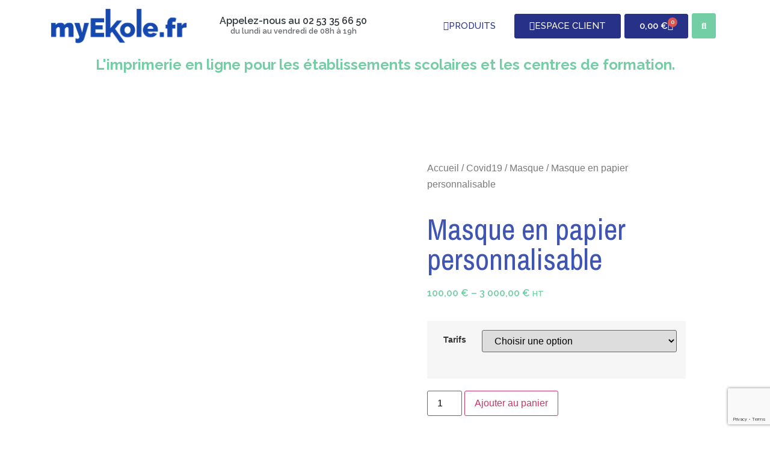

--- FILE ---
content_type: text/html; charset=UTF-8
request_url: https://myekole.fr/produit/masque-en-papier/
body_size: 29385
content:
<!doctype html>
<html lang="fr-FR">
<head>
	<meta charset="UTF-8">
	<meta name="viewport" content="width=device-width, initial-scale=1">
	<link rel="profile" href="https://gmpg.org/xfn/11">
	<title>Masque en papier personnalisable &#8211; myEkole.fr</title>
<meta name='robots' content='max-image-preview:large' />
<link rel='dns-prefetch' href='//client.crisp.chat' />
<link rel="alternate" type="application/rss+xml" title="myEkole.fr &raquo; Flux" href="https://myekole.fr/feed/" />
<link rel="alternate" type="application/rss+xml" title="myEkole.fr &raquo; Flux des commentaires" href="https://myekole.fr/comments/feed/" />
<link rel="alternate" type="application/rss+xml" title="myEkole.fr &raquo; Masque en papier personnalisable Flux des commentaires" href="https://myekole.fr/produit/masque-en-papier/feed/" />
		<!-- This site uses the Google Analytics by MonsterInsights plugin v8.27.0 - Using Analytics tracking - https://www.monsterinsights.com/ -->
		<!-- Remarque : MonsterInsights n’est actuellement pas configuré sur ce site. Le propriétaire doit authentifier son compte Google Analytics dans les réglages de MonsterInsights.  -->
					<!-- No tracking code set -->
				<!-- / Google Analytics by MonsterInsights -->
		<script>
window._wpemojiSettings = {"baseUrl":"https:\/\/s.w.org\/images\/core\/emoji\/15.0.3\/72x72\/","ext":".png","svgUrl":"https:\/\/s.w.org\/images\/core\/emoji\/15.0.3\/svg\/","svgExt":".svg","source":{"concatemoji":"https:\/\/myekole.fr\/wp-includes\/js\/wp-emoji-release.min.js?ver=6.5.4"}};
/*! This file is auto-generated */
!function(i,n){var o,s,e;function c(e){try{var t={supportTests:e,timestamp:(new Date).valueOf()};sessionStorage.setItem(o,JSON.stringify(t))}catch(e){}}function p(e,t,n){e.clearRect(0,0,e.canvas.width,e.canvas.height),e.fillText(t,0,0);var t=new Uint32Array(e.getImageData(0,0,e.canvas.width,e.canvas.height).data),r=(e.clearRect(0,0,e.canvas.width,e.canvas.height),e.fillText(n,0,0),new Uint32Array(e.getImageData(0,0,e.canvas.width,e.canvas.height).data));return t.every(function(e,t){return e===r[t]})}function u(e,t,n){switch(t){case"flag":return n(e,"\ud83c\udff3\ufe0f\u200d\u26a7\ufe0f","\ud83c\udff3\ufe0f\u200b\u26a7\ufe0f")?!1:!n(e,"\ud83c\uddfa\ud83c\uddf3","\ud83c\uddfa\u200b\ud83c\uddf3")&&!n(e,"\ud83c\udff4\udb40\udc67\udb40\udc62\udb40\udc65\udb40\udc6e\udb40\udc67\udb40\udc7f","\ud83c\udff4\u200b\udb40\udc67\u200b\udb40\udc62\u200b\udb40\udc65\u200b\udb40\udc6e\u200b\udb40\udc67\u200b\udb40\udc7f");case"emoji":return!n(e,"\ud83d\udc26\u200d\u2b1b","\ud83d\udc26\u200b\u2b1b")}return!1}function f(e,t,n){var r="undefined"!=typeof WorkerGlobalScope&&self instanceof WorkerGlobalScope?new OffscreenCanvas(300,150):i.createElement("canvas"),a=r.getContext("2d",{willReadFrequently:!0}),o=(a.textBaseline="top",a.font="600 32px Arial",{});return e.forEach(function(e){o[e]=t(a,e,n)}),o}function t(e){var t=i.createElement("script");t.src=e,t.defer=!0,i.head.appendChild(t)}"undefined"!=typeof Promise&&(o="wpEmojiSettingsSupports",s=["flag","emoji"],n.supports={everything:!0,everythingExceptFlag:!0},e=new Promise(function(e){i.addEventListener("DOMContentLoaded",e,{once:!0})}),new Promise(function(t){var n=function(){try{var e=JSON.parse(sessionStorage.getItem(o));if("object"==typeof e&&"number"==typeof e.timestamp&&(new Date).valueOf()<e.timestamp+604800&&"object"==typeof e.supportTests)return e.supportTests}catch(e){}return null}();if(!n){if("undefined"!=typeof Worker&&"undefined"!=typeof OffscreenCanvas&&"undefined"!=typeof URL&&URL.createObjectURL&&"undefined"!=typeof Blob)try{var e="postMessage("+f.toString()+"("+[JSON.stringify(s),u.toString(),p.toString()].join(",")+"));",r=new Blob([e],{type:"text/javascript"}),a=new Worker(URL.createObjectURL(r),{name:"wpTestEmojiSupports"});return void(a.onmessage=function(e){c(n=e.data),a.terminate(),t(n)})}catch(e){}c(n=f(s,u,p))}t(n)}).then(function(e){for(var t in e)n.supports[t]=e[t],n.supports.everything=n.supports.everything&&n.supports[t],"flag"!==t&&(n.supports.everythingExceptFlag=n.supports.everythingExceptFlag&&n.supports[t]);n.supports.everythingExceptFlag=n.supports.everythingExceptFlag&&!n.supports.flag,n.DOMReady=!1,n.readyCallback=function(){n.DOMReady=!0}}).then(function(){return e}).then(function(){var e;n.supports.everything||(n.readyCallback(),(e=n.source||{}).concatemoji?t(e.concatemoji):e.wpemoji&&e.twemoji&&(t(e.twemoji),t(e.wpemoji)))}))}((window,document),window._wpemojiSettings);
</script>

<link rel='stylesheet' id='premium-addons-css' href='https://myekole.fr/wp-content/plugins/premium-addons-for-elementor/assets/frontend/min-css/premium-addons.min.css?ver=4.10.34' media='all' />
<style id='wp-emoji-styles-inline-css'>

	img.wp-smiley, img.emoji {
		display: inline !important;
		border: none !important;
		box-shadow: none !important;
		height: 1em !important;
		width: 1em !important;
		margin: 0 0.07em !important;
		vertical-align: -0.1em !important;
		background: none !important;
		padding: 0 !important;
	}
</style>
<link rel='stylesheet' id='wp-block-library-css' href='https://myekole.fr/wp-includes/css/dist/block-library/style.min.css?ver=6.5.4' media='all' />
<style id='classic-theme-styles-inline-css'>
/*! This file is auto-generated */
.wp-block-button__link{color:#fff;background-color:#32373c;border-radius:9999px;box-shadow:none;text-decoration:none;padding:calc(.667em + 2px) calc(1.333em + 2px);font-size:1.125em}.wp-block-file__button{background:#32373c;color:#fff;text-decoration:none}
</style>
<style id='global-styles-inline-css'>
body{--wp--preset--color--black: #000000;--wp--preset--color--cyan-bluish-gray: #abb8c3;--wp--preset--color--white: #ffffff;--wp--preset--color--pale-pink: #f78da7;--wp--preset--color--vivid-red: #cf2e2e;--wp--preset--color--luminous-vivid-orange: #ff6900;--wp--preset--color--luminous-vivid-amber: #fcb900;--wp--preset--color--light-green-cyan: #7bdcb5;--wp--preset--color--vivid-green-cyan: #00d084;--wp--preset--color--pale-cyan-blue: #8ed1fc;--wp--preset--color--vivid-cyan-blue: #0693e3;--wp--preset--color--vivid-purple: #9b51e0;--wp--preset--gradient--vivid-cyan-blue-to-vivid-purple: linear-gradient(135deg,rgba(6,147,227,1) 0%,rgb(155,81,224) 100%);--wp--preset--gradient--light-green-cyan-to-vivid-green-cyan: linear-gradient(135deg,rgb(122,220,180) 0%,rgb(0,208,130) 100%);--wp--preset--gradient--luminous-vivid-amber-to-luminous-vivid-orange: linear-gradient(135deg,rgba(252,185,0,1) 0%,rgba(255,105,0,1) 100%);--wp--preset--gradient--luminous-vivid-orange-to-vivid-red: linear-gradient(135deg,rgba(255,105,0,1) 0%,rgb(207,46,46) 100%);--wp--preset--gradient--very-light-gray-to-cyan-bluish-gray: linear-gradient(135deg,rgb(238,238,238) 0%,rgb(169,184,195) 100%);--wp--preset--gradient--cool-to-warm-spectrum: linear-gradient(135deg,rgb(74,234,220) 0%,rgb(151,120,209) 20%,rgb(207,42,186) 40%,rgb(238,44,130) 60%,rgb(251,105,98) 80%,rgb(254,248,76) 100%);--wp--preset--gradient--blush-light-purple: linear-gradient(135deg,rgb(255,206,236) 0%,rgb(152,150,240) 100%);--wp--preset--gradient--blush-bordeaux: linear-gradient(135deg,rgb(254,205,165) 0%,rgb(254,45,45) 50%,rgb(107,0,62) 100%);--wp--preset--gradient--luminous-dusk: linear-gradient(135deg,rgb(255,203,112) 0%,rgb(199,81,192) 50%,rgb(65,88,208) 100%);--wp--preset--gradient--pale-ocean: linear-gradient(135deg,rgb(255,245,203) 0%,rgb(182,227,212) 50%,rgb(51,167,181) 100%);--wp--preset--gradient--electric-grass: linear-gradient(135deg,rgb(202,248,128) 0%,rgb(113,206,126) 100%);--wp--preset--gradient--midnight: linear-gradient(135deg,rgb(2,3,129) 0%,rgb(40,116,252) 100%);--wp--preset--font-size--small: 13px;--wp--preset--font-size--medium: 20px;--wp--preset--font-size--large: 36px;--wp--preset--font-size--x-large: 42px;--wp--preset--spacing--20: 0.44rem;--wp--preset--spacing--30: 0.67rem;--wp--preset--spacing--40: 1rem;--wp--preset--spacing--50: 1.5rem;--wp--preset--spacing--60: 2.25rem;--wp--preset--spacing--70: 3.38rem;--wp--preset--spacing--80: 5.06rem;--wp--preset--shadow--natural: 6px 6px 9px rgba(0, 0, 0, 0.2);--wp--preset--shadow--deep: 12px 12px 50px rgba(0, 0, 0, 0.4);--wp--preset--shadow--sharp: 6px 6px 0px rgba(0, 0, 0, 0.2);--wp--preset--shadow--outlined: 6px 6px 0px -3px rgba(255, 255, 255, 1), 6px 6px rgba(0, 0, 0, 1);--wp--preset--shadow--crisp: 6px 6px 0px rgba(0, 0, 0, 1);}:where(.is-layout-flex){gap: 0.5em;}:where(.is-layout-grid){gap: 0.5em;}body .is-layout-flex{display: flex;}body .is-layout-flex{flex-wrap: wrap;align-items: center;}body .is-layout-flex > *{margin: 0;}body .is-layout-grid{display: grid;}body .is-layout-grid > *{margin: 0;}:where(.wp-block-columns.is-layout-flex){gap: 2em;}:where(.wp-block-columns.is-layout-grid){gap: 2em;}:where(.wp-block-post-template.is-layout-flex){gap: 1.25em;}:where(.wp-block-post-template.is-layout-grid){gap: 1.25em;}.has-black-color{color: var(--wp--preset--color--black) !important;}.has-cyan-bluish-gray-color{color: var(--wp--preset--color--cyan-bluish-gray) !important;}.has-white-color{color: var(--wp--preset--color--white) !important;}.has-pale-pink-color{color: var(--wp--preset--color--pale-pink) !important;}.has-vivid-red-color{color: var(--wp--preset--color--vivid-red) !important;}.has-luminous-vivid-orange-color{color: var(--wp--preset--color--luminous-vivid-orange) !important;}.has-luminous-vivid-amber-color{color: var(--wp--preset--color--luminous-vivid-amber) !important;}.has-light-green-cyan-color{color: var(--wp--preset--color--light-green-cyan) !important;}.has-vivid-green-cyan-color{color: var(--wp--preset--color--vivid-green-cyan) !important;}.has-pale-cyan-blue-color{color: var(--wp--preset--color--pale-cyan-blue) !important;}.has-vivid-cyan-blue-color{color: var(--wp--preset--color--vivid-cyan-blue) !important;}.has-vivid-purple-color{color: var(--wp--preset--color--vivid-purple) !important;}.has-black-background-color{background-color: var(--wp--preset--color--black) !important;}.has-cyan-bluish-gray-background-color{background-color: var(--wp--preset--color--cyan-bluish-gray) !important;}.has-white-background-color{background-color: var(--wp--preset--color--white) !important;}.has-pale-pink-background-color{background-color: var(--wp--preset--color--pale-pink) !important;}.has-vivid-red-background-color{background-color: var(--wp--preset--color--vivid-red) !important;}.has-luminous-vivid-orange-background-color{background-color: var(--wp--preset--color--luminous-vivid-orange) !important;}.has-luminous-vivid-amber-background-color{background-color: var(--wp--preset--color--luminous-vivid-amber) !important;}.has-light-green-cyan-background-color{background-color: var(--wp--preset--color--light-green-cyan) !important;}.has-vivid-green-cyan-background-color{background-color: var(--wp--preset--color--vivid-green-cyan) !important;}.has-pale-cyan-blue-background-color{background-color: var(--wp--preset--color--pale-cyan-blue) !important;}.has-vivid-cyan-blue-background-color{background-color: var(--wp--preset--color--vivid-cyan-blue) !important;}.has-vivid-purple-background-color{background-color: var(--wp--preset--color--vivid-purple) !important;}.has-black-border-color{border-color: var(--wp--preset--color--black) !important;}.has-cyan-bluish-gray-border-color{border-color: var(--wp--preset--color--cyan-bluish-gray) !important;}.has-white-border-color{border-color: var(--wp--preset--color--white) !important;}.has-pale-pink-border-color{border-color: var(--wp--preset--color--pale-pink) !important;}.has-vivid-red-border-color{border-color: var(--wp--preset--color--vivid-red) !important;}.has-luminous-vivid-orange-border-color{border-color: var(--wp--preset--color--luminous-vivid-orange) !important;}.has-luminous-vivid-amber-border-color{border-color: var(--wp--preset--color--luminous-vivid-amber) !important;}.has-light-green-cyan-border-color{border-color: var(--wp--preset--color--light-green-cyan) !important;}.has-vivid-green-cyan-border-color{border-color: var(--wp--preset--color--vivid-green-cyan) !important;}.has-pale-cyan-blue-border-color{border-color: var(--wp--preset--color--pale-cyan-blue) !important;}.has-vivid-cyan-blue-border-color{border-color: var(--wp--preset--color--vivid-cyan-blue) !important;}.has-vivid-purple-border-color{border-color: var(--wp--preset--color--vivid-purple) !important;}.has-vivid-cyan-blue-to-vivid-purple-gradient-background{background: var(--wp--preset--gradient--vivid-cyan-blue-to-vivid-purple) !important;}.has-light-green-cyan-to-vivid-green-cyan-gradient-background{background: var(--wp--preset--gradient--light-green-cyan-to-vivid-green-cyan) !important;}.has-luminous-vivid-amber-to-luminous-vivid-orange-gradient-background{background: var(--wp--preset--gradient--luminous-vivid-amber-to-luminous-vivid-orange) !important;}.has-luminous-vivid-orange-to-vivid-red-gradient-background{background: var(--wp--preset--gradient--luminous-vivid-orange-to-vivid-red) !important;}.has-very-light-gray-to-cyan-bluish-gray-gradient-background{background: var(--wp--preset--gradient--very-light-gray-to-cyan-bluish-gray) !important;}.has-cool-to-warm-spectrum-gradient-background{background: var(--wp--preset--gradient--cool-to-warm-spectrum) !important;}.has-blush-light-purple-gradient-background{background: var(--wp--preset--gradient--blush-light-purple) !important;}.has-blush-bordeaux-gradient-background{background: var(--wp--preset--gradient--blush-bordeaux) !important;}.has-luminous-dusk-gradient-background{background: var(--wp--preset--gradient--luminous-dusk) !important;}.has-pale-ocean-gradient-background{background: var(--wp--preset--gradient--pale-ocean) !important;}.has-electric-grass-gradient-background{background: var(--wp--preset--gradient--electric-grass) !important;}.has-midnight-gradient-background{background: var(--wp--preset--gradient--midnight) !important;}.has-small-font-size{font-size: var(--wp--preset--font-size--small) !important;}.has-medium-font-size{font-size: var(--wp--preset--font-size--medium) !important;}.has-large-font-size{font-size: var(--wp--preset--font-size--large) !important;}.has-x-large-font-size{font-size: var(--wp--preset--font-size--x-large) !important;}
.wp-block-navigation a:where(:not(.wp-element-button)){color: inherit;}
:where(.wp-block-post-template.is-layout-flex){gap: 1.25em;}:where(.wp-block-post-template.is-layout-grid){gap: 1.25em;}
:where(.wp-block-columns.is-layout-flex){gap: 2em;}:where(.wp-block-columns.is-layout-grid){gap: 2em;}
.wp-block-pullquote{font-size: 1.5em;line-height: 1.6;}
</style>
<link rel='stylesheet' id='contact-form-7-css' href='https://myekole.fr/wp-content/plugins/contact-form-7/includes/css/styles.css?ver=5.9.6' media='all' />
<link rel='stylesheet' id='essential_addons_elementor-cf7-css-css' href='https://myekole.fr/wp-content/plugins/elementor-contact-form-7/assets/css/elementor-contact-form-7.css?ver=6.5.4' media='all' />
<link rel='stylesheet' id='pofw_product_options-css' href='https://myekole.fr/wp-content/plugins/product-options-for-woocommerce/view/frontend/web/product/main.css?ver=6.5.4' media='all' />
<link rel='stylesheet' id='photoswipe-css' href='https://myekole.fr/wp-content/plugins/woocommerce/assets/css/photoswipe/photoswipe.min.css?ver=9.0.3' media='all' />
<link rel='stylesheet' id='photoswipe-default-skin-css' href='https://myekole.fr/wp-content/plugins/woocommerce/assets/css/photoswipe/default-skin/default-skin.min.css?ver=9.0.3' media='all' />
<link rel='stylesheet' id='woocommerce-layout-css' href='https://myekole.fr/wp-content/plugins/woocommerce/assets/css/woocommerce-layout.css?ver=9.0.3' media='all' />
<link rel='stylesheet' id='woocommerce-smallscreen-css' href='https://myekole.fr/wp-content/plugins/woocommerce/assets/css/woocommerce-smallscreen.css?ver=9.0.3' media='only screen and (max-width: 768px)' />
<link rel='stylesheet' id='woocommerce-general-css' href='https://myekole.fr/wp-content/plugins/woocommerce/assets/css/woocommerce.css?ver=9.0.3' media='all' />
<style id='woocommerce-inline-inline-css'>
.woocommerce form .form-row .required { visibility: visible; }
</style>
<link rel='stylesheet' id='greenskool-css' href='https://myekole.fr/wp-content/plugins/greenskool/assets/css/greenskool.css?ver=1.2.3' media='all' />
<link rel='stylesheet' id='hello-elementor-css' href='https://myekole.fr/wp-content/themes/hello-elementor/style.min.css?ver=3.1.0' media='all' />
<link rel='stylesheet' id='hello-elementor-theme-style-css' href='https://myekole.fr/wp-content/themes/hello-elementor/theme.min.css?ver=3.1.0' media='all' />
<link rel='stylesheet' id='hello-elementor-header-footer-css' href='https://myekole.fr/wp-content/themes/hello-elementor/header-footer.min.css?ver=3.1.0' media='all' />
<link rel='stylesheet' id='elementor-icons-css' href='https://myekole.fr/wp-content/plugins/elementor/assets/lib/eicons/css/elementor-icons.min.css?ver=5.30.0' media='all' />
<link rel='stylesheet' id='elementor-frontend-css' href='https://myekole.fr/wp-content/plugins/elementor/assets/css/frontend.min.css?ver=3.22.1' media='all' />
<link rel='stylesheet' id='swiper-css' href='https://myekole.fr/wp-content/plugins/elementor/assets/lib/swiper/v8/css/swiper.min.css?ver=8.4.5' media='all' />
<link rel='stylesheet' id='elementor-post-5-css' href='https://myekole.fr/wp-content/uploads/elementor/css/post-5.css?ver=1719219444' media='all' />
<link rel='stylesheet' id='elementor-pro-css' href='https://myekole.fr/wp-content/plugins/elementor-pro/assets/css/frontend.min.css?ver=3.22.0' media='all' />
<link rel='stylesheet' id='elementor-global-css' href='https://myekole.fr/wp-content/uploads/elementor/css/global.css?ver=1719219445' media='all' />
<link rel='stylesheet' id='elementor-post-21-css' href='https://myekole.fr/wp-content/uploads/elementor/css/post-21.css?ver=1719219445' media='all' />
<link rel='stylesheet' id='elementor-post-22-css' href='https://myekole.fr/wp-content/uploads/elementor/css/post-22.css?ver=1719219445' media='all' />
<link rel='stylesheet' id='elementor-post-171-css' href='https://myekole.fr/wp-content/uploads/elementor/css/post-171.css?ver=1719219445' media='all' />
<link rel='stylesheet' id='elementor-post-874-css' href='https://myekole.fr/wp-content/uploads/elementor/css/post-874.css?ver=1719219445' media='all' />
<link rel='stylesheet' id='elementor-post-36-css' href='https://myekole.fr/wp-content/uploads/elementor/css/post-36.css?ver=1719219445' media='all' />
<link rel='stylesheet' id='dashicons-css' href='https://myekole.fr/wp-includes/css/dashicons.min.css?ver=6.5.4' media='all' />
<link rel='stylesheet' id='thwepof-public-style-css' href='https://myekole.fr/wp-content/plugins/woo-extra-product-options/public/assets/css/thwepof-public.min.css?ver=6.5.4' media='all' />
<link rel='stylesheet' id='jquery-ui-style-css' href='https://myekole.fr/wp-content/plugins/woo-extra-product-options/public/assets/css/jquery-ui/jquery-ui.css?ver=6.5.4' media='all' />
<link rel='stylesheet' id='stripe_styles-css' href='https://myekole.fr/wp-content/plugins/woocommerce-gateway-stripe/assets/css/stripe-styles.css?ver=8.4.0' media='all' />
<link rel='stylesheet' id='google-fonts-1-css' href='https://fonts.googleapis.com/css?family=Raleway%3A100%2C100italic%2C200%2C200italic%2C300%2C300italic%2C400%2C400italic%2C500%2C500italic%2C600%2C600italic%2C700%2C700italic%2C800%2C800italic%2C900%2C900italic%7CArchivo+Narrow%3A100%2C100italic%2C200%2C200italic%2C300%2C300italic%2C400%2C400italic%2C500%2C500italic%2C600%2C600italic%2C700%2C700italic%2C800%2C800italic%2C900%2C900italic%7CMerriweather%3A100%2C100italic%2C200%2C200italic%2C300%2C300italic%2C400%2C400italic%2C500%2C500italic%2C600%2C600italic%2C700%2C700italic%2C800%2C800italic%2C900%2C900italic&#038;display=auto&#038;ver=6.5.4' media='all' />
<link rel='stylesheet' id='elementor-icons-shared-0-css' href='https://myekole.fr/wp-content/plugins/elementor/assets/lib/font-awesome/css/fontawesome.min.css?ver=5.15.3' media='all' />
<link rel='stylesheet' id='elementor-icons-fa-solid-css' href='https://myekole.fr/wp-content/plugins/elementor/assets/lib/font-awesome/css/solid.min.css?ver=5.15.3' media='all' />
<link rel='stylesheet' id='elementor-icons-myekole-css' href='http://myekole.fr/wp-content/uploads/elementor/custom-icons/myekole-8/css/myekole.css?ver=1.0.0' media='all' />
<link rel="preconnect" href="https://fonts.gstatic.com/" crossorigin><script src="https://myekole.fr/wp-includes/js/jquery/jquery.min.js?ver=3.7.1" id="jquery-core-js"></script>
<script src="https://myekole.fr/wp-includes/js/jquery/jquery-migrate.min.js?ver=3.4.1" id="jquery-migrate-js"></script>
<script src="https://myekole.fr/wp-includes/js/jquery/ui/core.min.js?ver=1.13.2" id="jquery-ui-core-js"></script>
<script src="https://myekole.fr/wp-content/plugins/product-options-for-woocommerce/view/frontend/web/product/main.js?ver=6.5.4" id="pofw_product_options-js"></script>
<script src="https://myekole.fr/wp-content/plugins/woocommerce-fixed-quantity/assets/js/woofix.js?ver=6.5.4" id="woofix_public_js-js"></script>
<script src="https://myekole.fr/wp-content/plugins/woocommerce/assets/js/jquery-blockui/jquery.blockUI.min.js?ver=2.7.0-wc.9.0.3" id="jquery-blockui-js" defer data-wp-strategy="defer"></script>
<script id="wc-add-to-cart-js-extra">
var wc_add_to_cart_params = {"ajax_url":"\/wp-admin\/admin-ajax.php","wc_ajax_url":"\/?wc-ajax=%%endpoint%%","i18n_view_cart":"Voir le panier","cart_url":"https:\/\/myekole.fr\/panier\/","is_cart":"","cart_redirect_after_add":"no"};
</script>
<script src="https://myekole.fr/wp-content/plugins/woocommerce/assets/js/frontend/add-to-cart.min.js?ver=9.0.3" id="wc-add-to-cart-js" defer data-wp-strategy="defer"></script>
<script src="https://myekole.fr/wp-content/plugins/woocommerce/assets/js/zoom/jquery.zoom.min.js?ver=1.7.21-wc.9.0.3" id="zoom-js" defer data-wp-strategy="defer"></script>
<script src="https://myekole.fr/wp-content/plugins/woocommerce/assets/js/flexslider/jquery.flexslider.min.js?ver=2.7.2-wc.9.0.3" id="flexslider-js" defer data-wp-strategy="defer"></script>
<script src="https://myekole.fr/wp-content/plugins/woocommerce/assets/js/photoswipe/photoswipe.min.js?ver=4.1.1-wc.9.0.3" id="photoswipe-js" defer data-wp-strategy="defer"></script>
<script src="https://myekole.fr/wp-content/plugins/woocommerce/assets/js/photoswipe/photoswipe-ui-default.min.js?ver=4.1.1-wc.9.0.3" id="photoswipe-ui-default-js" defer data-wp-strategy="defer"></script>
<script id="wc-single-product-js-extra">
var wc_single_product_params = {"i18n_required_rating_text":"Veuillez s\u00e9lectionner une note","review_rating_required":"yes","flexslider":{"rtl":false,"animation":"slide","smoothHeight":true,"directionNav":false,"controlNav":"thumbnails","slideshow":false,"animationSpeed":500,"animationLoop":false,"allowOneSlide":false},"zoom_enabled":"1","zoom_options":[],"photoswipe_enabled":"1","photoswipe_options":{"shareEl":false,"closeOnScroll":false,"history":false,"hideAnimationDuration":0,"showAnimationDuration":0},"flexslider_enabled":"1"};
</script>
<script src="https://myekole.fr/wp-content/plugins/woocommerce/assets/js/frontend/single-product.min.js?ver=9.0.3" id="wc-single-product-js" defer data-wp-strategy="defer"></script>
<script src="https://myekole.fr/wp-content/plugins/woocommerce/assets/js/js-cookie/js.cookie.min.js?ver=2.1.4-wc.9.0.3" id="js-cookie-js" defer data-wp-strategy="defer"></script>
<script id="woocommerce-js-extra">
var woocommerce_params = {"ajax_url":"\/wp-admin\/admin-ajax.php","wc_ajax_url":"\/?wc-ajax=%%endpoint%%"};
</script>
<script src="https://myekole.fr/wp-content/plugins/woocommerce/assets/js/frontend/woocommerce.min.js?ver=9.0.3" id="woocommerce-js" defer data-wp-strategy="defer"></script>
<script id="woocommerce-tokenization-form-js-extra">
var wc_tokenization_form_params = {"is_registration_required":"1","is_logged_in":""};
</script>
<script src="https://myekole.fr/wp-content/plugins/woocommerce/assets/js/frontend/tokenization-form.min.js?ver=9.0.3" id="woocommerce-tokenization-form-js"></script>
<link rel="https://api.w.org/" href="https://myekole.fr/wp-json/" /><link rel="alternate" type="application/json" href="https://myekole.fr/wp-json/wp/v2/product/1426" /><link rel="EditURI" type="application/rsd+xml" title="RSD" href="https://myekole.fr/xmlrpc.php?rsd" />
<meta name="generator" content="WordPress 6.5.4" />
<meta name="generator" content="WooCommerce 9.0.3" />
<link rel="canonical" href="https://myekole.fr/produit/masque-en-papier/" />
<link rel='shortlink' href='https://myekole.fr/?p=1426' />
<link rel="alternate" type="application/json+oembed" href="https://myekole.fr/wp-json/oembed/1.0/embed?url=https%3A%2F%2Fmyekole.fr%2Fproduit%2Fmasque-en-papier%2F" />
<link rel="alternate" type="text/xml+oembed" href="https://myekole.fr/wp-json/oembed/1.0/embed?url=https%3A%2F%2Fmyekole.fr%2Fproduit%2Fmasque-en-papier%2F&#038;format=xml" />
<!-- start Simple Custom CSS and JS -->
<script type="text/javascript">
var webleads_site_ids = webleads_site_ids || [];
webleads_site_ids.push(101264233);
(function() {
 var s = document.createElement("script");
 s.type = "text/javascript";
 s.async = true;
 s.src = ( document.location.protocol == "https:" ? "https://stats.webleads-tracker.com/js" : "http://stats.webleads-tracker.com/js" );
 ( document.getElementsByTagName("head")[0] || document.getElementsByTagName("body")[0] ).appendChild( s );
})();
</script>
<noscript><p><img alt="webleads-tracker" width="1" height="1" src="//stats.webleads-tracker.com/101264233ns.gif" /></p></noscript>
<script async defer src="//get.smart-data-systems.com/track?site_id=101264233"></script><!-- end Simple Custom CSS and JS -->
<meta name="description" content=" Lot de 100 pièces
 	Grâce à sa fixation ajustable au niveau des oreilles le masque s&#039;adapte à différentes tailles de visage.
 	Masque équipé d&#039;une protection antimicrobienne contenant des agents antimicrobiens. La réduction bactérienne est &gt; 99,99 %.
 	Papier 250G
 	Impression 100%
 	Blanc">
	<noscript><style>.woocommerce-product-gallery{ opacity: 1 !important; }</style></noscript>
	<meta name="generator" content="Elementor 3.22.1; features: e_optimized_assets_loading, additional_custom_breakpoints; settings: css_print_method-external, google_font-enabled, font_display-auto">
<link rel="icon" href="https://myekole.fr/wp-content/uploads/2020/05/cropped-icon-32x32.png" sizes="32x32" />
<link rel="icon" href="https://myekole.fr/wp-content/uploads/2020/05/cropped-icon-192x192.png" sizes="192x192" />
<link rel="apple-touch-icon" href="https://myekole.fr/wp-content/uploads/2020/05/cropped-icon-180x180.png" />
<meta name="msapplication-TileImage" content="https://myekole.fr/wp-content/uploads/2020/05/cropped-icon-270x270.png" />
</head>
<body class="product-template-default single single-product postid-1426 wp-custom-logo theme-hello-elementor woocommerce woocommerce-page woocommerce-no-js elementor-default elementor-template-full-width elementor-kit-5 elementor-page-171">


<a class="skip-link screen-reader-text" href="#content">Aller au contenu</a>

		<div data-elementor-type="header" data-elementor-id="21" class="elementor elementor-21 elementor-location-header" data-elementor-post-type="elementor_library">
					<section class="elementor-section elementor-top-section elementor-element elementor-element-bbef158 elementor-section-boxed elementor-section-height-default elementor-section-height-default" data-id="bbef158" data-element_type="section" data-settings="{&quot;background_background&quot;:&quot;classic&quot;}">
						<div class="elementor-container elementor-column-gap-default">
					<div class="elementor-column elementor-col-100 elementor-top-column elementor-element elementor-element-e61c4cf" data-id="e61c4cf" data-element_type="column">
			<div class="elementor-widget-wrap elementor-element-populated">
						<section class="elementor-section elementor-inner-section elementor-element elementor-element-3a993c9 elementor-section-boxed elementor-section-height-default elementor-section-height-default" data-id="3a993c9" data-element_type="section">
						<div class="elementor-container elementor-column-gap-no">
					<div class="elementor-column elementor-col-33 elementor-inner-column elementor-element elementor-element-9b35982" data-id="9b35982" data-element_type="column">
			<div class="elementor-widget-wrap elementor-element-populated">
						<div class="elementor-element elementor-element-f6bfcb5 elementor-widget elementor-widget-theme-site-logo elementor-widget-image" data-id="f6bfcb5" data-element_type="widget" data-widget_type="theme-site-logo.default">
				<div class="elementor-widget-container">
									<a href="https://myekole.fr">
			<img fetchpriority="high" width="480" height="135" src="https://myekole.fr/wp-content/uploads/2020/05/logo-myekole.png" class="attachment-full size-full wp-image-27" alt="" srcset="https://myekole.fr/wp-content/uploads/2020/05/logo-myekole.png 480w, https://myekole.fr/wp-content/uploads/2020/05/logo-myekole-300x84.png 300w" sizes="(max-width: 480px) 100vw, 480px" />				</a>
									</div>
				</div>
					</div>
		</div>
				<div class="elementor-column elementor-col-33 elementor-inner-column elementor-element elementor-element-a61245f" data-id="a61245f" data-element_type="column">
			<div class="elementor-widget-wrap elementor-element-populated">
						<div class="elementor-element elementor-element-e401a46 elementor-widget__width-auto elementor-widget elementor-widget-heading" data-id="e401a46" data-element_type="widget" data-widget_type="heading.default">
				<div class="elementor-widget-container">
			<div class="elementor-heading-title elementor-size-default"><a href="tel:+33253356650">Appelez-nous au 02 53 35 66 50<br /><small>du lundi au vendredi de 08h à 19h</small></a></div>		</div>
				</div>
					</div>
		</div>
				<div class="elementor-column elementor-col-33 elementor-inner-column elementor-element elementor-element-0deb540" data-id="0deb540" data-element_type="column">
			<div class="elementor-widget-wrap elementor-element-populated">
						<div class="elementor-element elementor-element-5657ff8 elementor-widget__width-auto elementor-mobile-align-center elementor-widget-tablet__width-initial elementor-widget-mobile__width-inherit elementor-widget elementor-widget-button" data-id="5657ff8" data-element_type="widget" data-widget_type="button.default">
				<div class="elementor-widget-container">
					<div class="elementor-button-wrapper">
			<a class="elementor-button elementor-button-link elementor-size-sm" href="#elementor-action%3Aaction%3Dpopup%3Aopen%26settings%3DeyJpZCI6IjM2IiwidG9nZ2xlIjp0cnVlfQ%3D%3D">
						<span class="elementor-button-content-wrapper">
						<span class="elementor-button-icon">
				<i aria-hidden="true" class="fas fa-bars"></i>			</span>
									<span class="elementor-button-text">Produits</span>
					</span>
					</a>
		</div>
				</div>
				</div>
				<div class="elementor-element elementor-element-1cfea90 elementor-widget__width-auto elementor-mobile-align-center elementor-widget-mobile__width-inherit elementor-widget elementor-widget-button" data-id="1cfea90" data-element_type="widget" data-widget_type="button.default">
				<div class="elementor-widget-container">
					<div class="elementor-button-wrapper">
			<a class="elementor-button elementor-button-link elementor-size-sm" href="http://myekole.fr/mon-compte/">
						<span class="elementor-button-content-wrapper">
						<span class="elementor-button-icon">
				<i aria-hidden="true" class="fas fa-user-circle"></i>			</span>
									<span class="elementor-button-text">Espace client</span>
					</span>
					</a>
		</div>
				</div>
				</div>
				<div class="elementor-element elementor-element-d44d5b4 elementor-widget__width-auto toggle-icon--cart-medium elementor-menu-cart--items-indicator-bubble elementor-menu-cart--show-subtotal-yes elementor-menu-cart--cart-type-side-cart elementor-menu-cart--show-remove-button-yes elementor-widget elementor-widget-woocommerce-menu-cart" data-id="d44d5b4" data-element_type="widget" data-settings="{&quot;cart_type&quot;:&quot;side-cart&quot;,&quot;open_cart&quot;:&quot;click&quot;,&quot;automatically_open_cart&quot;:&quot;no&quot;}" data-widget_type="woocommerce-menu-cart.default">
				<div class="elementor-widget-container">
					<div class="elementor-menu-cart__wrapper">
							<div class="elementor-menu-cart__toggle_wrapper">
					<div class="elementor-menu-cart__container elementor-lightbox" aria-hidden="true">
						<div class="elementor-menu-cart__main" aria-hidden="true">
									<div class="elementor-menu-cart__close-button">
					</div>
									<div class="widget_shopping_cart_content">
															</div>
						</div>
					</div>
							<div class="elementor-menu-cart__toggle elementor-button-wrapper">
			<a id="elementor-menu-cart__toggle_button" href="#" class="elementor-menu-cart__toggle_button elementor-button elementor-size-sm" aria-expanded="false">
				<span class="elementor-button-text"><span class="woocommerce-Price-amount amount"><bdi>0,00&nbsp;<span class="woocommerce-Price-currencySymbol">&euro;</span></bdi></span></span>
				<span class="elementor-button-icon">
					<span class="elementor-button-icon-qty" data-counter="0">0</span>
					<i class="eicon-cart-medium"></i>					<span class="elementor-screen-only">Panier</span>
				</span>
			</a>
		</div>
						</div>
					</div> <!-- close elementor-menu-cart__wrapper -->
				</div>
				</div>
				<div class="elementor-element elementor-element-7516521 elementor-widget__width-auto elementor-widget elementor-widget-button" data-id="7516521" data-element_type="widget" data-widget_type="button.default">
				<div class="elementor-widget-container">
					<div class="elementor-button-wrapper">
			<a class="elementor-button elementor-button-link elementor-size-sm" href="#elementor-action%3Aaction%3Dpopup%3Aopen%26settings%3DeyJpZCI6Ijg3NCIsInRvZ2dsZSI6dHJ1ZX0%3D">
						<span class="elementor-button-content-wrapper">
						<span class="elementor-button-icon">
				<i aria-hidden="true" class="fas fa-search"></i>			</span>
								</span>
					</a>
		</div>
				</div>
				</div>
					</div>
		</div>
					</div>
		</section>
					</div>
		</div>
					</div>
		</section>
				<section class="elementor-section elementor-top-section elementor-element elementor-element-f7ba0b1 elementor-section-boxed elementor-section-height-default elementor-section-height-default" data-id="f7ba0b1" data-element_type="section" data-settings="{&quot;background_background&quot;:&quot;classic&quot;}">
						<div class="elementor-container elementor-column-gap-default">
					<div class="elementor-column elementor-col-100 elementor-top-column elementor-element elementor-element-5915f17" data-id="5915f17" data-element_type="column">
			<div class="elementor-widget-wrap elementor-element-populated">
						<div class="elementor-element elementor-element-d8cec08 elementor-widget elementor-widget-heading" data-id="d8cec08" data-element_type="widget" data-widget_type="heading.default">
				<div class="elementor-widget-container">
			<div class="elementor-heading-title elementor-size-default">L&#039;imprimerie en ligne pour les établissements scolaires et les centres de formation.</div>		</div>
				</div>
					</div>
		</div>
					</div>
		</section>
				</div>
		<div class="woocommerce-notices-wrapper"></div>		<div data-elementor-type="product" data-elementor-id="171" class="elementor elementor-171 elementor-location-single post-1426 product type-product status-publish has-post-thumbnail product_cat-covid19 product_cat-masque first instock taxable shipping-taxable purchasable product-type-variable product" data-elementor-post-type="elementor_library">
					<section class="elementor-section elementor-top-section elementor-element elementor-element-ae18054 elementor-section-boxed elementor-section-height-default elementor-section-height-default" data-id="ae18054" data-element_type="section">
						<div class="elementor-container elementor-column-gap-wide">
					<div class="elementor-column elementor-col-50 elementor-top-column elementor-element elementor-element-639f9b05" data-id="639f9b05" data-element_type="column" data-settings="{&quot;background_background&quot;:&quot;classic&quot;}">
			<div class="elementor-widget-wrap elementor-element-populated">
						<div class="elementor-element elementor-element-f3e41cb yes elementor-widget elementor-widget-woocommerce-product-images" data-id="f3e41cb" data-element_type="widget" data-widget_type="woocommerce-product-images.default">
				<div class="elementor-widget-container">
			<div class="woocommerce-product-gallery woocommerce-product-gallery--with-images woocommerce-product-gallery--columns-4 images" data-columns="4" style="opacity: 0; transition: opacity .25s ease-in-out;">
	<div class="woocommerce-product-gallery__wrapper">
		<div data-thumb="https://myekole.fr/wp-content/uploads/2020/05/DECAT-100x100.jpg" data-thumb-alt="" class="woocommerce-product-gallery__image"><a href="https://myekole.fr/wp-content/uploads/2020/05/DECAT.jpg"><img width="400" height="400" src="https://myekole.fr/wp-content/uploads/2020/05/DECAT.jpg" class="wp-post-image" alt="" title="DECAT" data-caption="" data-src="https://myekole.fr/wp-content/uploads/2020/05/DECAT.jpg" data-large_image="https://myekole.fr/wp-content/uploads/2020/05/DECAT.jpg" data-large_image_width="400" data-large_image_height="400" decoding="async" srcset="https://myekole.fr/wp-content/uploads/2020/05/DECAT.jpg 400w, https://myekole.fr/wp-content/uploads/2020/05/DECAT-300x300.jpg 300w, https://myekole.fr/wp-content/uploads/2020/05/DECAT-150x150.jpg 150w, https://myekole.fr/wp-content/uploads/2020/05/DECAT-100x100.jpg 100w" sizes="(max-width: 400px) 100vw, 400px" /></a></div><div data-thumb="https://myekole.fr/wp-content/uploads/2020/05/DECAT2-100x100.jpg" data-thumb-alt="" class="woocommerce-product-gallery__image"><a href="https://myekole.fr/wp-content/uploads/2020/05/DECAT2.jpg"><img loading="lazy" width="400" height="400" src="https://myekole.fr/wp-content/uploads/2020/05/DECAT2.jpg" class="" alt="" title="DECAT2" data-caption="" data-src="https://myekole.fr/wp-content/uploads/2020/05/DECAT2.jpg" data-large_image="https://myekole.fr/wp-content/uploads/2020/05/DECAT2.jpg" data-large_image_width="400" data-large_image_height="400" decoding="async" srcset="https://myekole.fr/wp-content/uploads/2020/05/DECAT2.jpg 400w, https://myekole.fr/wp-content/uploads/2020/05/DECAT2-300x300.jpg 300w, https://myekole.fr/wp-content/uploads/2020/05/DECAT2-150x150.jpg 150w, https://myekole.fr/wp-content/uploads/2020/05/DECAT2-100x100.jpg 100w" sizes="(max-width: 400px) 100vw, 400px" /></a></div>	</div>
</div>
		</div>
				</div>
					</div>
		</div>
				<div class="elementor-column elementor-col-50 elementor-top-column elementor-element elementor-element-697ef169" data-id="697ef169" data-element_type="column">
			<div class="elementor-widget-wrap elementor-element-populated">
						<div class="elementor-element elementor-element-7cf731e6 elementor-widget elementor-widget-woocommerce-breadcrumb" data-id="7cf731e6" data-element_type="widget" data-widget_type="woocommerce-breadcrumb.default">
				<div class="elementor-widget-container">
			<nav class="woocommerce-breadcrumb" aria-label="Breadcrumb"><a href="https://myekole.fr">Accueil</a>&nbsp;&#47;&nbsp;<a href="https://myekole.fr/categorie-produit/covid19/">Covid19</a>&nbsp;&#47;&nbsp;<a href="https://myekole.fr/categorie-produit/covid19/masque/">Masque</a>&nbsp;&#47;&nbsp;Masque en papier personnalisable</nav>		</div>
				</div>
				<div class="elementor-element elementor-element-589cd176 elementor-widget elementor-widget-woocommerce-product-title elementor-page-title elementor-widget-heading" data-id="589cd176" data-element_type="widget" data-widget_type="woocommerce-product-title.default">
				<div class="elementor-widget-container">
			<h1 class="product_title entry-title elementor-heading-title elementor-size-default">Masque en papier personnalisable</h1>		</div>
				</div>
				<div class="elementor-element elementor-element-9059ee8 elementor-hidden-desktop elementor-hidden-tablet elementor-hidden-phone elementor-widget elementor-widget-text-editor" data-id="9059ee8" data-element_type="widget" data-widget_type="text-editor.default">
				<div class="elementor-widget-container">
							Vous devez être <strong>connecté</strong> pour consulter les prix. Si vous possédez déjà un compte client, <a href="/wp-login.php">identifiez-vous</a> ; sinon, <a href="#">rejoignez l&#8217;aventure</a> !						</div>
				</div>
				<div class="elementor-element elementor-element-83a25ef elementor-widget elementor-widget-woocommerce-product-price" data-id="83a25ef" data-element_type="widget" data-widget_type="woocommerce-product-price.default">
				<div class="elementor-widget-container">
			<p class="price"><span class="woocommerce-Price-amount amount"><bdi>100,00&nbsp;<span class="woocommerce-Price-currencySymbol">&euro;</span></bdi></span> &ndash; <span class="woocommerce-Price-amount amount"><bdi>3 000,00&nbsp;<span class="woocommerce-Price-currencySymbol">&euro;</span></bdi></span> <small class="woocommerce-price-suffix">HT</small></p>
		</div>
				</div>
				<div class="elementor-element elementor-element-c63e926 e-add-to-cart--show-quantity-yes elementor-widget elementor-widget-woocommerce-product-add-to-cart" data-id="c63e926" data-element_type="widget" data-widget_type="woocommerce-product-add-to-cart.default">
				<div class="elementor-widget-container">
			
		<div class="elementor-add-to-cart elementor-product-variable">
			
<form class="variations_form cart" action="https://myekole.fr/produit/masque-en-papier/" method="post" enctype='multipart/form-data' data-product_id="1426" data-product_variations="[{&quot;attributes&quot;:{&quot;attribute_tarifs&quot;:&quot;Lot de 5000&quot;},&quot;availability_html&quot;:&quot;&quot;,&quot;backorders_allowed&quot;:false,&quot;dimensions&quot;:{&quot;length&quot;:&quot;&quot;,&quot;width&quot;:&quot;&quot;,&quot;height&quot;:&quot;&quot;},&quot;dimensions_html&quot;:&quot;ND&quot;,&quot;display_price&quot;:3000,&quot;display_regular_price&quot;:3000,&quot;image&quot;:{&quot;title&quot;:&quot;DECAT&quot;,&quot;caption&quot;:&quot;&quot;,&quot;url&quot;:&quot;https:\/\/myekole.fr\/wp-content\/uploads\/2020\/05\/DECAT.jpg&quot;,&quot;alt&quot;:&quot;DECAT&quot;,&quot;src&quot;:&quot;https:\/\/myekole.fr\/wp-content\/uploads\/2020\/05\/DECAT.jpg&quot;,&quot;srcset&quot;:&quot;https:\/\/myekole.fr\/wp-content\/uploads\/2020\/05\/DECAT.jpg 400w, https:\/\/myekole.fr\/wp-content\/uploads\/2020\/05\/DECAT-300x300.jpg 300w, https:\/\/myekole.fr\/wp-content\/uploads\/2020\/05\/DECAT-150x150.jpg 150w, https:\/\/myekole.fr\/wp-content\/uploads\/2020\/05\/DECAT-100x100.jpg 100w&quot;,&quot;sizes&quot;:&quot;(max-width: 400px) 100vw, 400px&quot;,&quot;full_src&quot;:&quot;https:\/\/myekole.fr\/wp-content\/uploads\/2020\/05\/DECAT.jpg&quot;,&quot;full_src_w&quot;:400,&quot;full_src_h&quot;:400,&quot;gallery_thumbnail_src&quot;:&quot;https:\/\/myekole.fr\/wp-content\/uploads\/2020\/05\/DECAT-100x100.jpg&quot;,&quot;gallery_thumbnail_src_w&quot;:100,&quot;gallery_thumbnail_src_h&quot;:100,&quot;thumb_src&quot;:&quot;https:\/\/myekole.fr\/wp-content\/uploads\/2020\/05\/DECAT-300x300.jpg&quot;,&quot;thumb_src_w&quot;:300,&quot;thumb_src_h&quot;:300,&quot;src_w&quot;:400,&quot;src_h&quot;:400},&quot;image_id&quot;:1431,&quot;is_downloadable&quot;:false,&quot;is_in_stock&quot;:true,&quot;is_purchasable&quot;:true,&quot;is_sold_individually&quot;:&quot;no&quot;,&quot;is_virtual&quot;:false,&quot;max_qty&quot;:&quot;&quot;,&quot;min_qty&quot;:1,&quot;price_html&quot;:&quot;&lt;span class=\&quot;price\&quot;&gt;&lt;span class=\&quot;woocommerce-Price-amount amount\&quot;&gt;&lt;bdi&gt;3 000,00&amp;nbsp;&lt;span class=\&quot;woocommerce-Price-currencySymbol\&quot;&gt;&amp;euro;&lt;\/span&gt;&lt;\/bdi&gt;&lt;\/span&gt; &lt;small class=\&quot;woocommerce-price-suffix\&quot;&gt;HT&lt;\/small&gt;&lt;\/span&gt;&quot;,&quot;sku&quot;:&quot;&quot;,&quot;variation_description&quot;:&quot;&quot;,&quot;variation_id&quot;:1450,&quot;variation_is_active&quot;:true,&quot;variation_is_visible&quot;:true,&quot;weight&quot;:&quot;&quot;,&quot;weight_html&quot;:&quot;ND&quot;},{&quot;attributes&quot;:{&quot;attribute_tarifs&quot;:&quot;Lot de 1000 (&quot;},&quot;availability_html&quot;:&quot;&quot;,&quot;backorders_allowed&quot;:false,&quot;dimensions&quot;:{&quot;length&quot;:&quot;&quot;,&quot;width&quot;:&quot;&quot;,&quot;height&quot;:&quot;&quot;},&quot;dimensions_html&quot;:&quot;ND&quot;,&quot;display_price&quot;:670,&quot;display_regular_price&quot;:670,&quot;image&quot;:{&quot;title&quot;:&quot;DECAT&quot;,&quot;caption&quot;:&quot;&quot;,&quot;url&quot;:&quot;https:\/\/myekole.fr\/wp-content\/uploads\/2020\/05\/DECAT.jpg&quot;,&quot;alt&quot;:&quot;DECAT&quot;,&quot;src&quot;:&quot;https:\/\/myekole.fr\/wp-content\/uploads\/2020\/05\/DECAT.jpg&quot;,&quot;srcset&quot;:&quot;https:\/\/myekole.fr\/wp-content\/uploads\/2020\/05\/DECAT.jpg 400w, https:\/\/myekole.fr\/wp-content\/uploads\/2020\/05\/DECAT-300x300.jpg 300w, https:\/\/myekole.fr\/wp-content\/uploads\/2020\/05\/DECAT-150x150.jpg 150w, https:\/\/myekole.fr\/wp-content\/uploads\/2020\/05\/DECAT-100x100.jpg 100w&quot;,&quot;sizes&quot;:&quot;(max-width: 400px) 100vw, 400px&quot;,&quot;full_src&quot;:&quot;https:\/\/myekole.fr\/wp-content\/uploads\/2020\/05\/DECAT.jpg&quot;,&quot;full_src_w&quot;:400,&quot;full_src_h&quot;:400,&quot;gallery_thumbnail_src&quot;:&quot;https:\/\/myekole.fr\/wp-content\/uploads\/2020\/05\/DECAT-100x100.jpg&quot;,&quot;gallery_thumbnail_src_w&quot;:100,&quot;gallery_thumbnail_src_h&quot;:100,&quot;thumb_src&quot;:&quot;https:\/\/myekole.fr\/wp-content\/uploads\/2020\/05\/DECAT-300x300.jpg&quot;,&quot;thumb_src_w&quot;:300,&quot;thumb_src_h&quot;:300,&quot;src_w&quot;:400,&quot;src_h&quot;:400},&quot;image_id&quot;:1431,&quot;is_downloadable&quot;:false,&quot;is_in_stock&quot;:true,&quot;is_purchasable&quot;:true,&quot;is_sold_individually&quot;:&quot;no&quot;,&quot;is_virtual&quot;:false,&quot;max_qty&quot;:&quot;&quot;,&quot;min_qty&quot;:1,&quot;price_html&quot;:&quot;&lt;span class=\&quot;price\&quot;&gt;&lt;span class=\&quot;woocommerce-Price-amount amount\&quot;&gt;&lt;bdi&gt;670,00&amp;nbsp;&lt;span class=\&quot;woocommerce-Price-currencySymbol\&quot;&gt;&amp;euro;&lt;\/span&gt;&lt;\/bdi&gt;&lt;\/span&gt; &lt;small class=\&quot;woocommerce-price-suffix\&quot;&gt;HT&lt;\/small&gt;&lt;\/span&gt;&quot;,&quot;sku&quot;:&quot;&quot;,&quot;variation_description&quot;:&quot;&quot;,&quot;variation_id&quot;:1451,&quot;variation_is_active&quot;:true,&quot;variation_is_visible&quot;:true,&quot;weight&quot;:&quot;&quot;,&quot;weight_html&quot;:&quot;ND&quot;},{&quot;attributes&quot;:{&quot;attribute_tarifs&quot;:&quot;Lot de 500&quot;},&quot;availability_html&quot;:&quot;&quot;,&quot;backorders_allowed&quot;:false,&quot;dimensions&quot;:{&quot;length&quot;:&quot;&quot;,&quot;width&quot;:&quot;&quot;,&quot;height&quot;:&quot;&quot;},&quot;dimensions_html&quot;:&quot;ND&quot;,&quot;display_price&quot;:400,&quot;display_regular_price&quot;:400,&quot;image&quot;:{&quot;title&quot;:&quot;DECAT&quot;,&quot;caption&quot;:&quot;&quot;,&quot;url&quot;:&quot;https:\/\/myekole.fr\/wp-content\/uploads\/2020\/05\/DECAT.jpg&quot;,&quot;alt&quot;:&quot;DECAT&quot;,&quot;src&quot;:&quot;https:\/\/myekole.fr\/wp-content\/uploads\/2020\/05\/DECAT.jpg&quot;,&quot;srcset&quot;:&quot;https:\/\/myekole.fr\/wp-content\/uploads\/2020\/05\/DECAT.jpg 400w, https:\/\/myekole.fr\/wp-content\/uploads\/2020\/05\/DECAT-300x300.jpg 300w, https:\/\/myekole.fr\/wp-content\/uploads\/2020\/05\/DECAT-150x150.jpg 150w, https:\/\/myekole.fr\/wp-content\/uploads\/2020\/05\/DECAT-100x100.jpg 100w&quot;,&quot;sizes&quot;:&quot;(max-width: 400px) 100vw, 400px&quot;,&quot;full_src&quot;:&quot;https:\/\/myekole.fr\/wp-content\/uploads\/2020\/05\/DECAT.jpg&quot;,&quot;full_src_w&quot;:400,&quot;full_src_h&quot;:400,&quot;gallery_thumbnail_src&quot;:&quot;https:\/\/myekole.fr\/wp-content\/uploads\/2020\/05\/DECAT-100x100.jpg&quot;,&quot;gallery_thumbnail_src_w&quot;:100,&quot;gallery_thumbnail_src_h&quot;:100,&quot;thumb_src&quot;:&quot;https:\/\/myekole.fr\/wp-content\/uploads\/2020\/05\/DECAT-300x300.jpg&quot;,&quot;thumb_src_w&quot;:300,&quot;thumb_src_h&quot;:300,&quot;src_w&quot;:400,&quot;src_h&quot;:400},&quot;image_id&quot;:1431,&quot;is_downloadable&quot;:false,&quot;is_in_stock&quot;:true,&quot;is_purchasable&quot;:true,&quot;is_sold_individually&quot;:&quot;no&quot;,&quot;is_virtual&quot;:false,&quot;max_qty&quot;:&quot;&quot;,&quot;min_qty&quot;:1,&quot;price_html&quot;:&quot;&lt;span class=\&quot;price\&quot;&gt;&lt;span class=\&quot;woocommerce-Price-amount amount\&quot;&gt;&lt;bdi&gt;400,00&amp;nbsp;&lt;span class=\&quot;woocommerce-Price-currencySymbol\&quot;&gt;&amp;euro;&lt;\/span&gt;&lt;\/bdi&gt;&lt;\/span&gt; &lt;small class=\&quot;woocommerce-price-suffix\&quot;&gt;HT&lt;\/small&gt;&lt;\/span&gt;&quot;,&quot;sku&quot;:&quot;&quot;,&quot;variation_description&quot;:&quot;&quot;,&quot;variation_id&quot;:1452,&quot;variation_is_active&quot;:true,&quot;variation_is_visible&quot;:true,&quot;weight&quot;:&quot;&quot;,&quot;weight_html&quot;:&quot;ND&quot;},{&quot;attributes&quot;:{&quot;attribute_tarifs&quot;:&quot;Lot de 100&quot;},&quot;availability_html&quot;:&quot;&quot;,&quot;backorders_allowed&quot;:false,&quot;dimensions&quot;:{&quot;length&quot;:&quot;&quot;,&quot;width&quot;:&quot;&quot;,&quot;height&quot;:&quot;&quot;},&quot;dimensions_html&quot;:&quot;ND&quot;,&quot;display_price&quot;:100,&quot;display_regular_price&quot;:100,&quot;image&quot;:{&quot;title&quot;:&quot;DECAT&quot;,&quot;caption&quot;:&quot;&quot;,&quot;url&quot;:&quot;https:\/\/myekole.fr\/wp-content\/uploads\/2020\/05\/DECAT.jpg&quot;,&quot;alt&quot;:&quot;DECAT&quot;,&quot;src&quot;:&quot;https:\/\/myekole.fr\/wp-content\/uploads\/2020\/05\/DECAT.jpg&quot;,&quot;srcset&quot;:&quot;https:\/\/myekole.fr\/wp-content\/uploads\/2020\/05\/DECAT.jpg 400w, https:\/\/myekole.fr\/wp-content\/uploads\/2020\/05\/DECAT-300x300.jpg 300w, https:\/\/myekole.fr\/wp-content\/uploads\/2020\/05\/DECAT-150x150.jpg 150w, https:\/\/myekole.fr\/wp-content\/uploads\/2020\/05\/DECAT-100x100.jpg 100w&quot;,&quot;sizes&quot;:&quot;(max-width: 400px) 100vw, 400px&quot;,&quot;full_src&quot;:&quot;https:\/\/myekole.fr\/wp-content\/uploads\/2020\/05\/DECAT.jpg&quot;,&quot;full_src_w&quot;:400,&quot;full_src_h&quot;:400,&quot;gallery_thumbnail_src&quot;:&quot;https:\/\/myekole.fr\/wp-content\/uploads\/2020\/05\/DECAT-100x100.jpg&quot;,&quot;gallery_thumbnail_src_w&quot;:100,&quot;gallery_thumbnail_src_h&quot;:100,&quot;thumb_src&quot;:&quot;https:\/\/myekole.fr\/wp-content\/uploads\/2020\/05\/DECAT-300x300.jpg&quot;,&quot;thumb_src_w&quot;:300,&quot;thumb_src_h&quot;:300,&quot;src_w&quot;:400,&quot;src_h&quot;:400},&quot;image_id&quot;:1431,&quot;is_downloadable&quot;:false,&quot;is_in_stock&quot;:true,&quot;is_purchasable&quot;:true,&quot;is_sold_individually&quot;:&quot;no&quot;,&quot;is_virtual&quot;:false,&quot;max_qty&quot;:&quot;&quot;,&quot;min_qty&quot;:1,&quot;price_html&quot;:&quot;&lt;span class=\&quot;price\&quot;&gt;&lt;span class=\&quot;woocommerce-Price-amount amount\&quot;&gt;&lt;bdi&gt;100,00&amp;nbsp;&lt;span class=\&quot;woocommerce-Price-currencySymbol\&quot;&gt;&amp;euro;&lt;\/span&gt;&lt;\/bdi&gt;&lt;\/span&gt; &lt;small class=\&quot;woocommerce-price-suffix\&quot;&gt;HT&lt;\/small&gt;&lt;\/span&gt;&quot;,&quot;sku&quot;:&quot;&quot;,&quot;variation_description&quot;:&quot;&quot;,&quot;variation_id&quot;:1453,&quot;variation_is_active&quot;:true,&quot;variation_is_visible&quot;:true,&quot;weight&quot;:&quot;&quot;,&quot;weight_html&quot;:&quot;ND&quot;}]">
	
			<table class="variations" cellspacing="0" role="presentation">
			<tbody>
									<tr>
						<th class="label"><label for="tarifs">Tarifs</label></th>
						<td class="value">
							<select id="tarifs" class="" name="attribute_tarifs" data-attribute_name="attribute_tarifs" data-show_option_none="yes"><option value="">Choisir une option</option><option value="Lot de 100" >Lot de 100</option><option value="Lot de 500" >Lot de 500</option><option value="Lot de 1000 (" >Lot de 1000 (</option><option value="Lot de 5000" >Lot de 5000</option></select><a class="reset_variations" href="#">Effacer</a>						</td>
					</tr>
							</tbody>
		</table>
		
		<div class="single_variation_wrap">
			<div class="woocommerce-variation single_variation"></div><div class="woocommerce-variation-add-to-cart variations_button">
	<div class="pofw-product-options-wrapper" id="pofw_product_options">
  <div class="fieldset">
                    
  </div>
</div>
<script type="text/javascript">

  var config = {  
    requiredText : "This field is required.",
    productId : 1426,    
    productPrice : 100,
    numberOfDecimals : 2,    
    decimalSeparator : ",",
    thousandSeparator : " ",
    currencyPosition : "right_space",
    isOnSale : 0       
  };
  
  var optionData = [];
   
  jQuery.extend(config, optionData);
    
  jQuery('#pofw_product_options').pofwProductOptions(config);    

</script><input type="hidden" id="thwepof_product_fields" name="thwepof_product_fields" value=""/>
	<div class="quantity">
		<label class="screen-reader-text" for="quantity_697c861336a62">quantité de Masque en papier personnalisable</label>
	<input
		type="number"
				id="quantity_697c861336a62"
		class="input-text qty text"
		name="quantity"
		value="1"
		aria-label="Quantité de produits"
		size="4"
		min="1"
		max=""
					step="1"
			placeholder=""
			inputmode="numeric"
			autocomplete="off"
			/>
	</div>

	<button type="submit" class="single_add_to_cart_button button alt">Ajouter au panier</button>

	
	<input type="hidden" name="add-to-cart" value="1426" />
	<input type="hidden" name="product_id" value="1426" />
	<input type="hidden" name="variation_id" class="variation_id" value="0" />
</div>
		</div>
	
	</form>

		</div>

				</div>
				</div>
					</div>
		</div>
					</div>
		</section>
				<section class="elementor-section elementor-top-section elementor-element elementor-element-dec76f1 elementor-section-boxed elementor-section-height-default elementor-section-height-default" data-id="dec76f1" data-element_type="section">
						<div class="elementor-container elementor-column-gap-default">
					<div class="elementor-column elementor-col-100 elementor-top-column elementor-element elementor-element-95c24fe" data-id="95c24fe" data-element_type="column">
			<div class="elementor-widget-wrap elementor-element-populated">
						<div class="elementor-element elementor-element-2e52b42 elementor-align-center elementor-widget elementor-widget-button" data-id="2e52b42" data-element_type="widget" data-widget_type="button.default">
				<div class="elementor-widget-container">
					<div class="elementor-button-wrapper">
			<a class="elementor-button elementor-size-sm" role="button">
						<span class="elementor-button-content-wrapper">
									<span class="elementor-button-text">DESCRIPTION</span>
					</span>
					</a>
		</div>
				</div>
				</div>
				<div class="elementor-element elementor-element-954def3 elementor-hidden-phone elementor-widget-divider--view-line elementor-widget elementor-widget-divider" data-id="954def3" data-element_type="widget" data-widget_type="divider.default">
				<div class="elementor-widget-container">
					<div class="elementor-divider">
			<span class="elementor-divider-separator">
						</span>
		</div>
				</div>
				</div>
				<div class="elementor-element elementor-element-98454fa elementor-widget elementor-widget-woocommerce-product-short-description" data-id="98454fa" data-element_type="widget" data-widget_type="woocommerce-product-short-description.default">
				<div class="elementor-widget-container">
			<div class="woocommerce-product-details__short-description">
	<ul>
<li> Lot de 100 pièces</li>
<li>Grâce à sa fixation ajustable au niveau des oreilles le masque s&#8217;adapte à différentes tailles de visage.</li>
<li>Masque équipé d&#8217;une protection antimicrobienne contenant des agents antimicrobiens. La réduction bactérienne est &gt; 99,99 %.</li>
<li>Papier 250G</li>
<li>Impression 100%</li>
<li>Blanc</li>
</ul>
</div>
		</div>
				</div>
					</div>
		</div>
					</div>
		</section>
				<section class="elementor-section elementor-top-section elementor-element elementor-element-3c4bc9e elementor-section-boxed elementor-section-height-default elementor-section-height-default" data-id="3c4bc9e" data-element_type="section">
						<div class="elementor-container elementor-column-gap-default">
					<div class="elementor-column elementor-col-100 elementor-top-column elementor-element elementor-element-98f14d2" data-id="98f14d2" data-element_type="column">
			<div class="elementor-widget-wrap elementor-element-populated">
						<div class="elementor-element elementor-element-2484a90 elementor-align-center elementor-widget elementor-widget-button" data-id="2484a90" data-element_type="widget" data-widget_type="button.default">
				<div class="elementor-widget-container">
					<div class="elementor-button-wrapper">
			<a class="elementor-button elementor-size-sm" role="button">
						<span class="elementor-button-content-wrapper">
									<span class="elementor-button-text">VOUS POURRIEZ AUSSI AIMER</span>
					</span>
					</a>
		</div>
				</div>
				</div>
				<div class="elementor-element elementor-element-ffe8fa8 elementor-hidden-phone elementor-widget-divider--view-line elementor-widget elementor-widget-divider" data-id="ffe8fa8" data-element_type="widget" data-widget_type="divider.default">
				<div class="elementor-widget-container">
					<div class="elementor-divider">
			<span class="elementor-divider-separator">
						</span>
		</div>
				</div>
				</div>
				<div class="elementor-element elementor-element-72cc59d5 elementor-product-loop-item--align-left elementor-grid-4 elementor-grid-tablet-3 elementor-grid-mobile-2 elementor-products-grid elementor-wc-products elementor-widget elementor-widget-woocommerce-product-related" data-id="72cc59d5" data-element_type="widget" data-widget_type="woocommerce-product-related.default">
				<div class="elementor-widget-container">
			
	<section class="related products">

					<h2>Produits similaires</h2>
				
		<ul class="products elementor-grid columns-4">

			
					<li class="product type-product post-1036 status-publish first instock product_cat-barriere product_cat-covid19 has-post-thumbnail taxable shipping-taxable purchasable product-type-simple">
	<a href="https://myekole.fr/produit/barriere-retractable/" class="woocommerce-LoopProduct-link woocommerce-loop-product__link"><img loading="lazy" width="300" height="300" src="https://myekole.fr/wp-content/uploads/2020/05/1-1-300x300.jpg" class="attachment-woocommerce_thumbnail size-woocommerce_thumbnail" alt="" decoding="async" srcset="https://myekole.fr/wp-content/uploads/2020/05/1-1-300x300.jpg 300w, https://myekole.fr/wp-content/uploads/2020/05/1-1-150x150.jpg 150w, https://myekole.fr/wp-content/uploads/2020/05/1-1-100x100.jpg 100w, https://myekole.fr/wp-content/uploads/2020/05/1-1.jpg 400w" sizes="(max-width: 300px) 100vw, 300px" /><h2 class="woocommerce-loop-product__title">Barrière rétractable</h2>
	<span class="price"><span class="woocommerce-Price-amount amount"><bdi>180,00&nbsp;<span class="woocommerce-Price-currencySymbol">&euro;</span></bdi></span> <small class="woocommerce-price-suffix">HT</small></span>
</a><a href="?add-to-cart=1036" aria-describedby="woocommerce_loop_add_to_cart_link_describedby_1036" data-quantity="1" class="button product_type_simple add_to_cart_button ajax_add_to_cart" data-product_id="1036" data-product_sku="" aria-label="Ajouter au panier : &ldquo;Barrière rétractable&rdquo;" rel="nofollow">Ajouter au panier</a><span id="woocommerce_loop_add_to_cart_link_describedby_1036" class="screen-reader-text">
	</span>
</li>

			
					<li class="product type-product post-48 status-publish instock product_cat-bache product_cat-covid19 has-post-thumbnail taxable shipping-taxable product-type-simple">
	<a href="https://myekole.fr/produit/bache-prevention-dimensions-sur-mesure-covid19/" class="woocommerce-LoopProduct-link woocommerce-loop-product__link"><img loading="lazy" width="300" height="300" src="https://myekole.fr/wp-content/uploads/2020/05/covid19-bache-m2-1-300x300.jpg" class="attachment-woocommerce_thumbnail size-woocommerce_thumbnail" alt="myekole-bache-m2-covid19" decoding="async" srcset="https://myekole.fr/wp-content/uploads/2020/05/covid19-bache-m2-1-300x300.jpg 300w, https://myekole.fr/wp-content/uploads/2020/05/covid19-bache-m2-1-150x150.jpg 150w, https://myekole.fr/wp-content/uploads/2020/05/covid19-bache-m2-1-100x100.jpg 100w" sizes="(max-width: 300px) 100vw, 300px" /><h2 class="woocommerce-loop-product__title">Bâche de prévention dimensions sur-mesure COVID-19</h2>
</a><a href="https://myekole.fr/produit/bache-prevention-dimensions-sur-mesure-covid19/" aria-describedby="woocommerce_loop_add_to_cart_link_describedby_48" data-quantity="1" class="button product_type_simple" data-product_id="48" data-product_sku="" aria-label="En savoir plus sur &ldquo;Bâche de prévention dimensions sur-mesure COVID-19&rdquo;" rel="nofollow">Lire la suite</a><span id="woocommerce_loop_add_to_cart_link_describedby_48" class="screen-reader-text">
	</span>
</li>

			
					<li class="product type-product post-45 status-publish instock product_cat-barriere product_cat-covid19 has-post-thumbnail taxable shipping-taxable purchasable product-type-simple">
	<a href="https://myekole.fr/produit/barriere-prevention-80x200cm-covid19/" class="woocommerce-LoopProduct-link woocommerce-loop-product__link"><img loading="lazy" width="300" height="300" src="https://myekole.fr/wp-content/uploads/2020/05/covid19-barriere-1b-300x300.jpg" class="attachment-woocommerce_thumbnail size-woocommerce_thumbnail" alt="myekole-barriere-covid19" decoding="async" srcset="https://myekole.fr/wp-content/uploads/2020/05/covid19-barriere-1b-300x300.jpg 300w, https://myekole.fr/wp-content/uploads/2020/05/covid19-barriere-1b-150x150.jpg 150w, https://myekole.fr/wp-content/uploads/2020/05/covid19-barriere-1b-768x768.jpg 768w, https://myekole.fr/wp-content/uploads/2020/05/covid19-barriere-1b-600x600.jpg 600w, https://myekole.fr/wp-content/uploads/2020/05/covid19-barriere-1b-100x100.jpg 100w, https://myekole.fr/wp-content/uploads/2020/05/covid19-barriere-1b.jpg 926w" sizes="(max-width: 300px) 100vw, 300px" /><h2 class="woocommerce-loop-product__title">Barrière de prévention 80&#215;200 cm COVID-19</h2>
	<span class="price"><span class="woocommerce-Price-amount amount"><bdi>200,00&nbsp;<span class="woocommerce-Price-currencySymbol">&euro;</span></bdi></span> <small class="woocommerce-price-suffix">HT</small></span>
</a><a href="?add-to-cart=45" aria-describedby="woocommerce_loop_add_to_cart_link_describedby_45" data-quantity="1" class="button product_type_simple add_to_cart_button ajax_add_to_cart" data-product_id="45" data-product_sku="" aria-label="Ajouter au panier : &ldquo;Barrière de prévention 80x200 cm COVID-19&rdquo;" rel="nofollow">Ajouter au panier</a><span id="woocommerce_loop_add_to_cart_link_describedby_45" class="screen-reader-text">
	</span>
</li>

			
					<li class="product type-product post-71 status-publish last instock product_cat-covid19 product_cat-gel has-post-thumbnail taxable shipping-taxable purchasable product-type-simple">
	<a href="https://myekole.fr/produit/sachet-lotion-hydroalcoolique-1-5ml/" class="woocommerce-LoopProduct-link woocommerce-loop-product__link"><img loading="lazy" width="300" height="300" src="https://myekole.fr/wp-content/uploads/2020/05/covid19-sachet-lotion-1-5mL-1d-300x300.jpg" class="attachment-woocommerce_thumbnail size-woocommerce_thumbnail" alt="myekole-sachet-lotion-hydroalcoolique-covid19" decoding="async" srcset="https://myekole.fr/wp-content/uploads/2020/05/covid19-sachet-lotion-1-5mL-1d-300x300.jpg 300w, https://myekole.fr/wp-content/uploads/2020/05/covid19-sachet-lotion-1-5mL-1d-1024x1024.jpg 1024w, https://myekole.fr/wp-content/uploads/2020/05/covid19-sachet-lotion-1-5mL-1d-150x150.jpg 150w, https://myekole.fr/wp-content/uploads/2020/05/covid19-sachet-lotion-1-5mL-1d-768x768.jpg 768w, https://myekole.fr/wp-content/uploads/2020/05/covid19-sachet-lotion-1-5mL-1d-600x600.jpg 600w, https://myekole.fr/wp-content/uploads/2020/05/covid19-sachet-lotion-1-5mL-1d-100x100.jpg 100w, https://myekole.fr/wp-content/uploads/2020/05/covid19-sachet-lotion-1-5mL-1d.jpg 1182w" sizes="(max-width: 300px) 100vw, 300px" /><h2 class="woocommerce-loop-product__title">Sachet de lotion hydroalcoolique 1,5 ml</h2>
	<span class="price"><span class="woocommerce-Price-amount amount"><bdi>150,00&nbsp;<span class="woocommerce-Price-currencySymbol">&euro;</span></bdi></span> <small class="woocommerce-price-suffix">HT</small></span>
</a><a href="?add-to-cart=71" aria-describedby="woocommerce_loop_add_to_cart_link_describedby_71" data-quantity="1" class="button product_type_simple add_to_cart_button ajax_add_to_cart" data-product_id="71" data-product_sku="" aria-label="Ajouter au panier : &ldquo;Sachet de lotion hydroalcoolique 1,5 ml&rdquo;" rel="nofollow">Ajouter au panier</a><span id="woocommerce_loop_add_to_cart_link_describedby_71" class="screen-reader-text">
	</span>
</li>

			
		</ul>

	</section>
			</div>
				</div>
					</div>
		</div>
					</div>
		</section>
				</div>
				<div data-elementor-type="footer" data-elementor-id="22" class="elementor elementor-22 elementor-location-footer" data-elementor-post-type="elementor_library">
					<section class="elementor-section elementor-top-section elementor-element elementor-element-4ae2228 elementor-section-boxed elementor-section-height-default elementor-section-height-default" data-id="4ae2228" data-element_type="section" data-settings="{&quot;background_background&quot;:&quot;classic&quot;}">
						<div class="elementor-container elementor-column-gap-default">
					<div class="elementor-column elementor-col-25 elementor-top-column elementor-element elementor-element-44b45ba" data-id="44b45ba" data-element_type="column">
			<div class="elementor-widget-wrap elementor-element-populated">
						<div class="elementor-element elementor-element-3e74aa1 elementor-position-left elementor-vertical-align-middle elementor-view-default elementor-mobile-position-top elementor-widget elementor-widget-icon-box" data-id="3e74aa1" data-element_type="widget" data-widget_type="icon-box.default">
				<div class="elementor-widget-container">
					<div class="elementor-icon-box-wrapper">

						<div class="elementor-icon-box-icon">
				<span  class="elementor-icon elementor-animation-">
				<i aria-hidden="true" class="icon icon-satisfaction"></i>				</span>
			</div>
			
						<div class="elementor-icon-box-content">

									<div class="elementor-icon-box-title">
						<span  >
							100% satisfaction garantie						</span>
					</div>
				
									<p class="elementor-icon-box-description">
						Nos clients sont nos ambassadeurs​					</p>
				
			</div>
			
		</div>
				</div>
				</div>
					</div>
		</div>
				<div class="elementor-column elementor-col-25 elementor-top-column elementor-element elementor-element-1e5094a" data-id="1e5094a" data-element_type="column">
			<div class="elementor-widget-wrap elementor-element-populated">
						<div class="elementor-element elementor-element-d8807c5 elementor-position-left elementor-vertical-align-middle elementor-view-default elementor-mobile-position-top elementor-widget elementor-widget-icon-box" data-id="d8807c5" data-element_type="widget" data-widget_type="icon-box.default">
				<div class="elementor-widget-container">
					<div class="elementor-icon-box-wrapper">

						<div class="elementor-icon-box-icon">
				<span  class="elementor-icon elementor-animation-">
				<i aria-hidden="true" class="icon icon-shipped"></i>				</span>
			</div>
			
						<div class="elementor-icon-box-content">

									<div class="elementor-icon-box-title">
						<span  >
							Livraison gratuite						</span>
					</div>
				
									<p class="elementor-icon-box-description">
						France métropolitaine hors Corse					</p>
				
			</div>
			
		</div>
				</div>
				</div>
					</div>
		</div>
				<div class="elementor-column elementor-col-25 elementor-top-column elementor-element elementor-element-ea089f9" data-id="ea089f9" data-element_type="column">
			<div class="elementor-widget-wrap elementor-element-populated">
						<div class="elementor-element elementor-element-ff1cc6f elementor-position-left elementor-vertical-align-middle elementor-view-default elementor-mobile-position-top elementor-widget elementor-widget-icon-box" data-id="ff1cc6f" data-element_type="widget" data-widget_type="icon-box.default">
				<div class="elementor-widget-container">
					<div class="elementor-icon-box-wrapper">

						<div class="elementor-icon-box-icon">
				<span  class="elementor-icon elementor-animation-">
				<i aria-hidden="true" class="icon icon-payment"></i>				</span>
			</div>
			
						<div class="elementor-icon-box-content">

									<div class="elementor-icon-box-title">
						<span  >
							Paiement sécurisé						</span>
					</div>
				
									<p class="elementor-icon-box-description">
						Mandat administratif, carte bancaire					</p>
				
			</div>
			
		</div>
				</div>
				</div>
					</div>
		</div>
				<div class="elementor-column elementor-col-25 elementor-top-column elementor-element elementor-element-1fd4521" data-id="1fd4521" data-element_type="column">
			<div class="elementor-widget-wrap elementor-element-populated">
						<div class="elementor-element elementor-element-1d87aef elementor-position-left elementor-vertical-align-middle elementor-widget elementor-widget-image-box" data-id="1d87aef" data-element_type="widget" data-widget_type="image-box.default">
				<div class="elementor-widget-container">
			<div class="elementor-image-box-wrapper"><figure class="elementor-image-box-img"><img loading="lazy" width="500" height="500" src="https://myekole.fr/wp-content/uploads/2020/05/coq-couleur2.png" class="attachment-full size-full wp-image-665" alt="" srcset="https://myekole.fr/wp-content/uploads/2020/05/coq-couleur2.png 500w, https://myekole.fr/wp-content/uploads/2020/05/coq-couleur2-300x300.png 300w, https://myekole.fr/wp-content/uploads/2020/05/coq-couleur2-150x150.png 150w, https://myekole.fr/wp-content/uploads/2020/05/coq-couleur2-100x100.png 100w" sizes="(max-width: 500px) 100vw, 500px" /></figure><div class="elementor-image-box-content"><div class="elementor-image-box-title">Impression et Fabrication en France</div><p class="elementor-image-box-description">au maximum</p></div></div>		</div>
				</div>
					</div>
		</div>
					</div>
		</section>
				<section class="elementor-section elementor-top-section elementor-element elementor-element-e8801c1 elementor-section-boxed elementor-section-height-default elementor-section-height-default" data-id="e8801c1" data-element_type="section" data-settings="{&quot;background_background&quot;:&quot;classic&quot;}">
						<div class="elementor-container elementor-column-gap-default">
					<div class="elementor-column elementor-col-50 elementor-top-column elementor-element elementor-element-e65d350" data-id="e65d350" data-element_type="column">
			<div class="elementor-widget-wrap elementor-element-populated">
						<div class="elementor-element elementor-element-b1d5723 elementor-widget__width-auto elementor-widget-tablet__width-initial elementor-widget-mobile__width-initial elementor-widget elementor-widget-image" data-id="b1d5723" data-element_type="widget" data-widget_type="image.default">
				<div class="elementor-widget-container">
													<img loading="lazy" width="286" height="300" src="https://myekole.fr/wp-content/uploads/2020/05/logo-snpdenpng-b-286x300.png" class="attachment-medium size-medium wp-image-970" alt="" srcset="https://myekole.fr/wp-content/uploads/2020/05/logo-snpdenpng-b-286x300.png 286w, https://myekole.fr/wp-content/uploads/2020/05/logo-snpdenpng-b.png 424w" sizes="(max-width: 286px) 100vw, 286px" />													</div>
				</div>
				<div class="elementor-element elementor-element-b767b0b elementor-widget__width-auto elementor-widget-tablet__width-initial elementor-widget-mobile__width-initial elementor-widget elementor-widget-image" data-id="b767b0b" data-element_type="widget" data-widget_type="image.default">
				<div class="elementor-widget-container">
													<img loading="lazy" width="289" height="300" src="https://myekole.fr/wp-content/uploads/2020/05/logo-aflyht-b-289x300.png" class="attachment-medium size-medium wp-image-969" alt="" srcset="https://myekole.fr/wp-content/uploads/2020/05/logo-aflyht-b-289x300.png 289w, https://myekole.fr/wp-content/uploads/2020/05/logo-aflyht-b.png 560w" sizes="(max-width: 289px) 100vw, 289px" />													</div>
				</div>
				<div class="elementor-element elementor-element-638d65f elementor-widget__width-auto elementor-widget-mobile__width-initial elementor-widget elementor-widget-image" data-id="638d65f" data-element_type="widget" data-widget_type="image.default">
				<div class="elementor-widget-container">
													<img loading="lazy" width="300" height="170" src="https://myekole.fr/wp-content/uploads/2020/05/logo-anephot-b-300x170.png" class="attachment-medium size-medium wp-image-968" alt="" srcset="https://myekole.fr/wp-content/uploads/2020/05/logo-anephot-b-300x170.png 300w, https://myekole.fr/wp-content/uploads/2020/05/logo-anephot-b-1024x581.png 1024w, https://myekole.fr/wp-content/uploads/2020/05/logo-anephot-b-768x436.png 768w, https://myekole.fr/wp-content/uploads/2020/05/logo-anephot-b-1536x871.png 1536w, https://myekole.fr/wp-content/uploads/2020/05/logo-anephot-b-2048x1162.png 2048w, https://myekole.fr/wp-content/uploads/2020/05/logo-anephot-b-600x340.png 600w" sizes="(max-width: 300px) 100vw, 300px" />													</div>
				</div>
					</div>
		</div>
				<div class="elementor-column elementor-col-50 elementor-top-column elementor-element elementor-element-1408c25" data-id="1408c25" data-element_type="column">
			<div class="elementor-widget-wrap elementor-element-populated">
						<div class="elementor-element elementor-element-2fff0e1 elementor-position-left elementor-vertical-align-middle elementor-widget__width-auto elementor-widget elementor-widget-image-box" data-id="2fff0e1" data-element_type="widget" data-widget_type="image-box.default">
				<div class="elementor-widget-container">
			<div class="elementor-image-box-wrapper"><figure class="elementor-image-box-img"><img loading="lazy" width="64" height="64" src="https://myekole.fr/wp-content/uploads/2020/05/customer.png" class="attachment-full size-full wp-image-984" alt="" /></figure><div class="elementor-image-box-content"><div class="elementor-image-box-title">Recommandé par plus de 700 établissements</div></div></div>		</div>
				</div>
					</div>
		</div>
					</div>
		</section>
				<section class="elementor-section elementor-top-section elementor-element elementor-element-be4ce02 elementor-section-boxed elementor-section-height-default elementor-section-height-default" data-id="be4ce02" data-element_type="section" data-settings="{&quot;background_background&quot;:&quot;classic&quot;}">
						<div class="elementor-container elementor-column-gap-no">
					<div class="elementor-column elementor-col-100 elementor-top-column elementor-element elementor-element-968e5ff" data-id="968e5ff" data-element_type="column">
			<div class="elementor-widget-wrap elementor-element-populated">
						<section class="elementor-section elementor-inner-section elementor-element elementor-element-eed1cde elementor-section-boxed elementor-section-height-default elementor-section-height-default" data-id="eed1cde" data-element_type="section">
						<div class="elementor-container elementor-column-gap-default">
					<div class="elementor-column elementor-col-50 elementor-inner-column elementor-element elementor-element-680c880" data-id="680c880" data-element_type="column">
			<div class="elementor-widget-wrap elementor-element-populated">
						<div class="elementor-element elementor-element-b4c589b elementor-widget elementor-widget-image" data-id="b4c589b" data-element_type="widget" data-widget_type="image.default">
				<div class="elementor-widget-container">
													<img loading="lazy" width="461" height="117" src="https://myekole.fr/wp-content/uploads/2020/05/logo-myekole-blanc.png" class="attachment-large size-large wp-image-2306" alt="" srcset="https://myekole.fr/wp-content/uploads/2020/05/logo-myekole-blanc.png 461w, https://myekole.fr/wp-content/uploads/2020/05/logo-myekole-blanc-300x76.png 300w" sizes="(max-width: 461px) 100vw, 461px" />													</div>
				</div>
				<div class="elementor-element elementor-element-d382ad8 elementor-widget elementor-widget-text-editor" data-id="d382ad8" data-element_type="widget" data-widget_type="text-editor.default">
				<div class="elementor-widget-container">
							<p>L&#8217;imprimerie en ligne pour les établissements <br />scolaires et les centres de formation</p>						</div>
				</div>
				<div class="elementor-element elementor-element-a679a50 elementor-align-left elementor-mobile-align-center elementor-tablet-align-center elementor-widget elementor-widget-button" data-id="a679a50" data-element_type="widget" data-widget_type="button.default">
				<div class="elementor-widget-container">
					<div class="elementor-button-wrapper">
			<a class="elementor-button elementor-button-link elementor-size-sm" href="http://myekole.fr/contact/">
						<span class="elementor-button-content-wrapper">
						<span class="elementor-button-icon">
				<i aria-hidden="true" class="fas fa-envelope"></i>			</span>
									<span class="elementor-button-text">contact@myekole.fr</span>
					</span>
					</a>
		</div>
				</div>
				</div>
					</div>
		</div>
				<div class="elementor-column elementor-col-50 elementor-inner-column elementor-element elementor-element-a9a6b74" data-id="a9a6b74" data-element_type="column">
			<div class="elementor-widget-wrap elementor-element-populated">
						<div class="elementor-element elementor-element-7473702 elementor-widget elementor-widget-text-editor" data-id="7473702" data-element_type="widget" data-widget_type="text-editor.default">
				<div class="elementor-widget-container">
							<p>Retrouvez nous aussi sur</p>						</div>
				</div>
				<div class="elementor-element elementor-element-0f2566e elementor-widget-divider--view-line elementor-widget elementor-widget-divider" data-id="0f2566e" data-element_type="widget" data-widget_type="divider.default">
				<div class="elementor-widget-container">
					<div class="elementor-divider">
			<span class="elementor-divider-separator">
						</span>
		</div>
				</div>
				</div>
				<div class="elementor-element elementor-element-784ad05 elementor-widget__width-initial elementor-widget-mobile__width-inherit elementor-position-top elementor-widget elementor-widget-image-box" data-id="784ad05" data-element_type="widget" data-widget_type="image-box.default">
				<div class="elementor-widget-container">
			<div class="elementor-image-box-wrapper"><figure class="elementor-image-box-img"><a href="https://www.ekole.fr/" tabindex="-1"><img loading="lazy" width="923" height="322" src="https://myekole.fr/wp-content/uploads/2020/05/logo-ekolefr-blanc.png" class="attachment-full size-full wp-image-2307" alt="" srcset="https://myekole.fr/wp-content/uploads/2020/05/logo-ekolefr-blanc.png 923w, https://myekole.fr/wp-content/uploads/2020/05/logo-ekolefr-blanc-300x105.png 300w, https://myekole.fr/wp-content/uploads/2020/05/logo-ekolefr-blanc-768x268.png 768w, https://myekole.fr/wp-content/uploads/2020/05/logo-ekolefr-blanc-600x209.png 600w" sizes="(max-width: 923px) 100vw, 923px" /></a></figure><div class="elementor-image-box-content"><p class="elementor-image-box-description">Agence de communication</br> de l'enseignement et des établissements scolaires</p></div></div>		</div>
				</div>
				<div class="elementor-element elementor-element-90d467b elementor-widget__width-initial elementor-widget-mobile__width-inherit elementor-position-top elementor-widget elementor-widget-image-box" data-id="90d467b" data-element_type="widget" data-widget_type="image-box.default">
				<div class="elementor-widget-container">
			<div class="elementor-image-box-wrapper"><figure class="elementor-image-box-img"><a href="https://www.ekole.online/" tabindex="-1"><img loading="lazy" width="1181" height="263" src="https://myekole.fr/wp-content/uploads/2020/05/logo-ekoleonline-blanc.png" class="attachment-full size-full wp-image-2308" alt="" srcset="https://myekole.fr/wp-content/uploads/2020/05/logo-ekoleonline-blanc.png 1181w, https://myekole.fr/wp-content/uploads/2020/05/logo-ekoleonline-blanc-300x67.png 300w, https://myekole.fr/wp-content/uploads/2020/05/logo-ekoleonline-blanc-1024x228.png 1024w, https://myekole.fr/wp-content/uploads/2020/05/logo-ekoleonline-blanc-768x171.png 768w, https://myekole.fr/wp-content/uploads/2020/05/logo-ekoleonline-blanc-600x134.png 600w" sizes="(max-width: 1181px) 100vw, 1181px" /></a></figure><div class="elementor-image-box-content"><p class="elementor-image-box-description">La plateforme complète</br>
pour vous aider à développer</br>
et gérer votre établissement</p></div></div>		</div>
				</div>
					</div>
		</div>
					</div>
		</section>
				<div class="elementor-element elementor-element-fd5df0e elementor-widget-divider--view-line elementor-widget elementor-widget-divider" data-id="fd5df0e" data-element_type="widget" data-widget_type="divider.default">
				<div class="elementor-widget-container">
					<div class="elementor-divider">
			<span class="elementor-divider-separator">
						</span>
		</div>
				</div>
				</div>
				<section class="elementor-section elementor-inner-section elementor-element elementor-element-3602150 elementor-section-boxed elementor-section-height-default elementor-section-height-default" data-id="3602150" data-element_type="section">
						<div class="elementor-container elementor-column-gap-default">
					<div class="elementor-column elementor-col-50 elementor-inner-column elementor-element elementor-element-6905d5a" data-id="6905d5a" data-element_type="column">
			<div class="elementor-widget-wrap elementor-element-populated">
						<div class="elementor-element elementor-element-c96bea9 elementor-nav-menu--dropdown-none elementor-nav-menu__align-center elementor-widget elementor-widget-nav-menu" data-id="c96bea9" data-element_type="widget" data-settings="{&quot;layout&quot;:&quot;horizontal&quot;,&quot;submenu_icon&quot;:{&quot;value&quot;:&quot;&lt;i class=\&quot;fas fa-caret-down\&quot;&gt;&lt;\/i&gt;&quot;,&quot;library&quot;:&quot;fa-solid&quot;}}" data-widget_type="nav-menu.default">
				<div class="elementor-widget-container">
						<nav class="elementor-nav-menu--main elementor-nav-menu__container elementor-nav-menu--layout-horizontal e--pointer-underline e--animation-fade">
				<ul id="menu-1-c96bea9" class="elementor-nav-menu"><li class="menu-item menu-item-type-post_type menu-item-object-page menu-item-799"><a href="https://myekole.fr/conditions-generales-de-vente/" class="elementor-item">Conditions générales de vente</a></li>
<li class="menu-item menu-item-type-post_type menu-item-object-page menu-item-privacy-policy menu-item-801"><a rel="privacy-policy" href="https://myekole.fr/politique-de-confidentialite/" class="elementor-item">Politique de confidentialité</a></li>
<li class="menu-item menu-item-type-post_type menu-item-object-page menu-item-800"><a href="https://myekole.fr/mentions-legales/" class="elementor-item">Mentions légales</a></li>
<li class="menu-item menu-item-type-post_type menu-item-object-page menu-item-802"><a href="https://myekole.fr/contact/" class="elementor-item">Contact</a></li>
</ul>			</nav>
						<nav class="elementor-nav-menu--dropdown elementor-nav-menu__container" aria-hidden="true">
				<ul id="menu-2-c96bea9" class="elementor-nav-menu"><li class="menu-item menu-item-type-post_type menu-item-object-page menu-item-799"><a href="https://myekole.fr/conditions-generales-de-vente/" class="elementor-item" tabindex="-1">Conditions générales de vente</a></li>
<li class="menu-item menu-item-type-post_type menu-item-object-page menu-item-privacy-policy menu-item-801"><a rel="privacy-policy" href="https://myekole.fr/politique-de-confidentialite/" class="elementor-item" tabindex="-1">Politique de confidentialité</a></li>
<li class="menu-item menu-item-type-post_type menu-item-object-page menu-item-800"><a href="https://myekole.fr/mentions-legales/" class="elementor-item" tabindex="-1">Mentions légales</a></li>
<li class="menu-item menu-item-type-post_type menu-item-object-page menu-item-802"><a href="https://myekole.fr/contact/" class="elementor-item" tabindex="-1">Contact</a></li>
</ul>			</nav>
				</div>
				</div>
					</div>
		</div>
				<div class="elementor-column elementor-col-50 elementor-inner-column elementor-element elementor-element-872d03d" data-id="872d03d" data-element_type="column">
			<div class="elementor-widget-wrap elementor-element-populated">
						<div class="elementor-element elementor-element-60c94f6 elementor-widget elementor-widget-text-editor" data-id="60c94f6" data-element_type="widget" data-widget_type="text-editor.default">
				<div class="elementor-widget-container">
							<p>© 2020 − Ekole.fr</p>						</div>
				</div>
					</div>
		</div>
					</div>
		</section>
					</div>
		</div>
					</div>
		</section>
				</div>
		
		<div data-elementor-type="popup" data-elementor-id="36" class="elementor elementor-36 elementor-location-popup" data-elementor-settings="{&quot;entrance_animation&quot;:&quot;fadeInDown&quot;,&quot;exit_animation&quot;:&quot;fadeInDown&quot;,&quot;entrance_animation_duration&quot;:{&quot;unit&quot;:&quot;px&quot;,&quot;size&quot;:&quot;0.4&quot;,&quot;sizes&quot;:[]},&quot;a11y_navigation&quot;:&quot;yes&quot;,&quot;triggers&quot;:[],&quot;timing&quot;:[]}" data-elementor-post-type="elementor_library">
					<section class="elementor-section elementor-top-section elementor-element elementor-element-c6e7fb2 elementor-section-boxed elementor-section-height-default elementor-section-height-default" data-id="c6e7fb2" data-element_type="section">
						<div class="elementor-container elementor-column-gap-no">
					<div class="elementor-column elementor-col-100 elementor-top-column elementor-element elementor-element-927b113" data-id="927b113" data-element_type="column">
			<div class="elementor-widget-wrap elementor-element-populated">
						<div class="elementor-element elementor-element-557e071 elementor-widget elementor-widget-heading" data-id="557e071" data-element_type="widget" data-widget_type="heading.default">
				<div class="elementor-widget-container">
			<h2 class="elementor-heading-title elementor-size-default">Nos produits</h2>		</div>
				</div>
				<section class="elementor-section elementor-inner-section elementor-element elementor-element-8a0f8fe elementor-section-boxed elementor-section-height-default elementor-section-height-default" data-id="8a0f8fe" data-element_type="section">
						<div class="elementor-container elementor-column-gap-no">
					<div class="elementor-column elementor-col-50 elementor-inner-column elementor-element elementor-element-cbe61b3" data-id="cbe61b3" data-element_type="column">
			<div class="elementor-widget-wrap elementor-element-populated">
						<div class="elementor-element elementor-element-98554b5 elementor-icon-list--layout-traditional elementor-list-item-link-full_width elementor-widget elementor-widget-icon-list" data-id="98554b5" data-element_type="widget" data-widget_type="icon-list.default">
				<div class="elementor-widget-container">
					<ul class="elementor-icon-list-items">
							<li class="elementor-icon-list-item">
											<a href="/categorie-produit/covid19">

												<span class="elementor-icon-list-icon">
							<i aria-hidden="true" class="icon icon-covid"></i>						</span>
										<span class="elementor-icon-list-text">spécial covid-19</span>
											</a>
									</li>
								<li class="elementor-icon-list-item">
											<a href="/categorie-produit/carte-de-visite">

												<span class="elementor-icon-list-icon">
							<i aria-hidden="true" class="icon icon-cartevisite"></i>						</span>
										<span class="elementor-icon-list-text">carte de visite</span>
											</a>
									</li>
								<li class="elementor-icon-list-item">
											<a href="/categorie-produit/bureautique">

												<span class="elementor-icon-list-icon">
							<i aria-hidden="true" class="icon icon-bureautique"></i>						</span>
										<span class="elementor-icon-list-text">bureautique</span>
											</a>
									</li>
								<li class="elementor-icon-list-item">
											<a href="/categorie-produit/flyer">

												<span class="elementor-icon-list-icon">
							<i aria-hidden="true" class="icon icon-flyer"></i>						</span>
										<span class="elementor-icon-list-text">flyer</span>
											</a>
									</li>
								<li class="elementor-icon-list-item">
											<a href="/categorie-produit/affiche">

												<span class="elementor-icon-list-icon">
							<i aria-hidden="true" class="icon icon-affiche"></i>						</span>
										<span class="elementor-icon-list-text">affiche</span>
											</a>
									</li>
								<li class="elementor-icon-list-item">
											<a href="/categorie-produit/depliant-plaquette">

												<span class="elementor-icon-list-icon">
							<i aria-hidden="true" class="icon icon-depliant"></i>						</span>
										<span class="elementor-icon-list-text">dépliant-plaquette</span>
											</a>
									</li>
								<li class="elementor-icon-list-item">
											<a href="/categorie-produit/fond-de-stand">

												<span class="elementor-icon-list-icon">
							<i aria-hidden="true" class="icon icon-stand"></i>						</span>
										<span class="elementor-icon-list-text">fond de stand</span>
											</a>
									</li>
								<li class="elementor-icon-list-item">
											<a href="/categorie-produit/enrouleur-event">

												<span class="elementor-icon-list-icon">
							<i aria-hidden="true" class="icon icon-enrouleur"></i>						</span>
										<span class="elementor-icon-list-text">enrouleur</span>
											</a>
									</li>
								<li class="elementor-icon-list-item">
											<a href="/categorie-produit/comptoir-event">

												<span class="elementor-icon-list-icon">
							<i aria-hidden="true" class="icon icon-comptoir"></i>						</span>
										<span class="elementor-icon-list-text">comptoir</span>
											</a>
									</li>
								<li class="elementor-icon-list-item">
											<a href="/categorie-produit/voile">

												<span class="elementor-icon-list-icon">
							<i aria-hidden="true" class="icon icon-voile"></i>						</span>
										<span class="elementor-icon-list-text">voile</span>
											</a>
									</li>
						</ul>
				</div>
				</div>
					</div>
		</div>
				<div class="elementor-column elementor-col-50 elementor-inner-column elementor-element elementor-element-43d4dc6" data-id="43d4dc6" data-element_type="column">
			<div class="elementor-widget-wrap elementor-element-populated">
						<div class="elementor-element elementor-element-3d2f917 elementor-icon-list--layout-traditional elementor-list-item-link-full_width elementor-widget elementor-widget-icon-list" data-id="3d2f917" data-element_type="widget" data-widget_type="icon-list.default">
				<div class="elementor-widget-container">
					<ul class="elementor-icon-list-items">
							<li class="elementor-icon-list-item">
											<a href="/categorie-produit/bache">

												<span class="elementor-icon-list-icon">
							<i aria-hidden="true" class="icon icon-bache"></i>						</span>
										<span class="elementor-icon-list-text">bâche</span>
											</a>
									</li>
								<li class="elementor-icon-list-item">
											<a href="/categorie-produit/tente">

												<span class="elementor-icon-list-icon">
							<i aria-hidden="true" class="icon icon-tente"></i>						</span>
										<span class="elementor-icon-list-text">tente</span>
											</a>
									</li>
								<li class="elementor-icon-list-item">
											<a href="/categorie-produit/developpement-durable">

												<span class="elementor-icon-list-icon">
							<i aria-hidden="true" class="icon icon-devdurable"></i>						</span>
										<span class="elementor-icon-list-text">développement durable</span>
											</a>
									</li>
								<li class="elementor-icon-list-item">
											<a href="/categorie-produit/badge">

												<span class="elementor-icon-list-icon">
							<i aria-hidden="true" class="icon icon-badge"></i>						</span>
										<span class="elementor-icon-list-text">badge</span>
											</a>
									</li>
								<li class="elementor-icon-list-item">
											<a href="/categorie-produit/mug-bouteille">

												<span class="elementor-icon-list-icon">
							<i aria-hidden="true" class="icon icon-mug"></i>						</span>
										<span class="elementor-icon-list-text">mug et bouteille</span>
											</a>
									</li>
								<li class="elementor-icon-list-item">
											<a href="/categorie-produit/sac-accessoires">

												<span class="elementor-icon-list-icon">
							<i aria-hidden="true" class="icon icon-sac"></i>						</span>
										<span class="elementor-icon-list-text">sac et accessoires</span>
											</a>
									</li>
								<li class="elementor-icon-list-item">
											<a href="/categorie-produit/stylo-ecriture">

												<span class="elementor-icon-list-icon">
							<i aria-hidden="true" class="icon icon-stylo"></i>						</span>
										<span class="elementor-icon-list-text">stylo et écriture</span>
											</a>
									</li>
								<li class="elementor-icon-list-item">
											<a href="/categorie-produit/hightech">

												<span class="elementor-icon-list-icon">
							<i aria-hidden="true" class="icon icon-cleusb"></i>						</span>
										<span class="elementor-icon-list-text">high-tech</span>
											</a>
									</li>
								<li class="elementor-icon-list-item">
											<a href="/categorie-produit/restauration">

												<span class="elementor-icon-list-icon">
							<i aria-hidden="true" class="icon icon-menu"></i>						</span>
										<span class="elementor-icon-list-text">restauration</span>
											</a>
									</li>
						</ul>
				</div>
				</div>
					</div>
		</div>
					</div>
		</section>
					</div>
		</div>
					</div>
		</section>
				</div>
				<div data-elementor-type="popup" data-elementor-id="874" class="elementor elementor-874 elementor-location-popup" data-elementor-settings="{&quot;entrance_animation&quot;:&quot;fadeInDown&quot;,&quot;exit_animation&quot;:&quot;fadeInDown&quot;,&quot;entrance_animation_duration&quot;:{&quot;unit&quot;:&quot;px&quot;,&quot;size&quot;:&quot;0.4&quot;,&quot;sizes&quot;:[]},&quot;a11y_navigation&quot;:&quot;yes&quot;,&quot;triggers&quot;:[],&quot;timing&quot;:[]}" data-elementor-post-type="elementor_library">
					<section class="elementor-section elementor-top-section elementor-element elementor-element-e429d65 elementor-section-boxed elementor-section-height-default elementor-section-height-default" data-id="e429d65" data-element_type="section">
						<div class="elementor-container elementor-column-gap-default">
					<div class="elementor-column elementor-col-100 elementor-top-column elementor-element elementor-element-16e234b" data-id="16e234b" data-element_type="column">
			<div class="elementor-widget-wrap elementor-element-populated">
						<div class="elementor-element elementor-element-60b5acd elementor-widget elementor-widget-html" data-id="60b5acd" data-element_type="widget" data-widget_type="html.default">
				<div class="elementor-widget-container">
			<form action="" method="get">
    <input type="hidden" name="post_type" value="product">
    <input type="text" name="s" value="" placeholder="Rechercher un produit">
    <button type="submit" name="search"><i class="fa fa-search"></i></button>
</form>		</div>
				</div>
					</div>
		</div>
					</div>
		</section>
				</div>
		<script type="application/ld+json">{"@context":"https:\/\/schema.org\/","@type":"BreadcrumbList","itemListElement":[{"@type":"ListItem","position":1,"item":{"name":"Accueil","@id":"https:\/\/myekole.fr"}},{"@type":"ListItem","position":2,"item":{"name":"Covid19","@id":"https:\/\/myekole.fr\/categorie-produit\/covid19\/"}},{"@type":"ListItem","position":3,"item":{"name":"Masque","@id":"https:\/\/myekole.fr\/categorie-produit\/covid19\/masque\/"}},{"@type":"ListItem","position":4,"item":{"name":"Masque en papier personnalisable","@id":"https:\/\/myekole.fr\/produit\/masque-en-papier\/"}}]}</script>		     
        <script type="text/javascript">	       
	    var wccpf_opt = {
	    	editable : "no",
	        cloning : "no",
	        location : "woocommerce_before_add_to_cart_button",
	        validation : "no",
	        validation_type : "submit",	        	        
			real_time_price_update : "disable",
		    price_container_is : "default",
	        price_container : "",
	        price_details : "hide",			
	        color_picker_functions : [],
			currency: "&euro;",
			currency_position: "right_space",
			number_of_decimal: 2,
			thousand_seperator: " ",
			decimal_seperator: ",",
			trim_zeros: "no",
	        is_ajax_add_to_cart : "yes",
	        is_page : "single"
	    };
	    </script>	
	
					
    		            <script type="text/javascript">
			 
					var wcff_is_variable = "yes";
				    var wcff_product_price = 100;
				            		var wcff_date_picker_meta = [];
            		var wcff_color_picker_meta = [];
            		var wcff_fields_rules_meta = [];
            		var wcff_pricing_rules_meta = [];
            	</script>
        	
<div class="pswp" tabindex="-1" role="dialog" aria-hidden="true">
	<div class="pswp__bg"></div>
	<div class="pswp__scroll-wrap">
		<div class="pswp__container">
			<div class="pswp__item"></div>
			<div class="pswp__item"></div>
			<div class="pswp__item"></div>
		</div>
		<div class="pswp__ui pswp__ui--hidden">
			<div class="pswp__top-bar">
				<div class="pswp__counter"></div>
				<button class="pswp__button pswp__button--close" aria-label="Fermer (Echap)"></button>
				<button class="pswp__button pswp__button--share" aria-label="Partagez"></button>
				<button class="pswp__button pswp__button--fs" aria-label="Basculer en plein écran"></button>
				<button class="pswp__button pswp__button--zoom" aria-label="Zoomer/Dézoomer"></button>
				<div class="pswp__preloader">
					<div class="pswp__preloader__icn">
						<div class="pswp__preloader__cut">
							<div class="pswp__preloader__donut"></div>
						</div>
					</div>
				</div>
			</div>
			<div class="pswp__share-modal pswp__share-modal--hidden pswp__single-tap">
				<div class="pswp__share-tooltip"></div>
			</div>
			<button class="pswp__button pswp__button--arrow--left" aria-label="Précédent (flèche  gauche)"></button>
			<button class="pswp__button pswp__button--arrow--right" aria-label="Suivant (flèche droite)"></button>
			<div class="pswp__caption">
				<div class="pswp__caption__center"></div>
			</div>
		</div>
	</div>
</div>
	<script>
		(function () {
			var c = document.body.className;
			c = c.replace(/woocommerce-no-js/, 'woocommerce-js');
			document.body.className = c;
		})();
	</script>
	<script type="text/template" id="tmpl-variation-template">
	<div class="woocommerce-variation-description">{{{ data.variation.variation_description }}}</div>
	<div class="woocommerce-variation-price">{{{ data.variation.price_html }}}</div>
	<div class="woocommerce-variation-availability">{{{ data.variation.availability_html }}}</div>
</script>
<script type="text/template" id="tmpl-unavailable-variation-template">
	<p>Désolé, ce produit n&rsquo;est pas disponible. Veuillez choisir une combinaison différente.</p>
</script>
<link rel='stylesheet' id='wc-blocks-style-css' href='https://myekole.fr/wp-content/plugins/woocommerce/assets/client/blocks/wc-blocks.css?ver=wc-9.0.3' media='all' />
<link rel='stylesheet' id='e-animations-css' href='https://myekole.fr/wp-content/plugins/elementor/assets/lib/animations/animations.min.css?ver=3.22.1' media='all' />
<link rel='stylesheet' id='wcff-jquery-ui-style-css' href='https://myekole.fr/wp-content/plugins/wc-fields-factory/assets/css/jquery-ui.css?ver=6.5.4' media='all' />
<link rel='stylesheet' id='wcff-timepicker-style-css' href='https://myekole.fr/wp-content/plugins/wc-fields-factory/assets/css/jquery-ui-timepicker-addon.css?ver=6.5.4' media='all' />
<link rel='stylesheet' id='wcff-colorpicker-style-css' href='https://myekole.fr/wp-content/plugins/wc-fields-factory/assets/css/spectrum.css?v=4.1.8&#038;ver=6.5.4' media='all' />
<link rel='stylesheet' id='wcff-client-style-css' href='https://myekole.fr/wp-content/plugins/wc-fields-factory/assets/css/wcff-client.css?v=4.1.8&#038;ver=6.5.4' media='all' />
<script src="https://myekole.fr/wp-content/plugins/contact-form-7/includes/swv/js/index.js?ver=5.9.6" id="swv-js"></script>
<script id="contact-form-7-js-extra">
var wpcf7 = {"api":{"root":"https:\/\/myekole.fr\/wp-json\/","namespace":"contact-form-7\/v1"},"cached":"1"};
</script>
<script src="https://myekole.fr/wp-content/plugins/contact-form-7/includes/js/index.js?ver=5.9.6" id="contact-form-7-js"></script>
<script src="https://myekole.fr/wp-content/plugins/woocommerce/assets/js/sourcebuster/sourcebuster.min.js?ver=9.0.3" id="sourcebuster-js-js"></script>
<script id="wc-order-attribution-js-extra">
var wc_order_attribution = {"params":{"lifetime":1.0e-5,"session":30,"base64":false,"ajaxurl":"https:\/\/myekole.fr\/wp-admin\/admin-ajax.php","prefix":"wc_order_attribution_","allowTracking":true},"fields":{"source_type":"current.typ","referrer":"current_add.rf","utm_campaign":"current.cmp","utm_source":"current.src","utm_medium":"current.mdm","utm_content":"current.cnt","utm_id":"current.id","utm_term":"current.trm","utm_source_platform":"current.plt","utm_creative_format":"current.fmt","utm_marketing_tactic":"current.tct","session_entry":"current_add.ep","session_start_time":"current_add.fd","session_pages":"session.pgs","session_count":"udata.vst","user_agent":"udata.uag"}};
</script>
<script src="https://myekole.fr/wp-content/plugins/woocommerce/assets/js/frontend/order-attribution.min.js?ver=9.0.3" id="wc-order-attribution-js"></script>
<script id="crisp-js-before">
window.$crisp=[];
    if (!window.CRISP_RUNTIME_CONFIG) {
      window.CRISP_RUNTIME_CONFIG = {}
    }

    if (!window.CRISP_RUNTIME_CONFIG.locale) {
      window.CRISP_RUNTIME_CONFIG.locale = 'fr-fr'
    }

    CRISP_WEBSITE_ID = '27f550e7-dc2d-4990-b876-2aebc48b44f5';
</script>
<script  async src="https://client.crisp.chat/l.js?ver=6.5.4" id="crisp-js"></script>
<script src="https://myekole.fr/wp-content/plugins/woo-extra-product-options/public/assets/js/inputmask-js/jquery.inputmask.min.js?ver=3.2.6" id="thwepof-input-mask-js"></script>
<script src="https://myekole.fr/wp-includes/js/jquery/ui/datepicker.min.js?ver=1.13.2" id="jquery-ui-datepicker-js"></script>
<script id="jquery-ui-datepicker-js-after">
jQuery(function(jQuery){jQuery.datepicker.setDefaults({"closeText":"Fermer","currentText":"Aujourd\u2019hui","monthNames":["janvier","f\u00e9vrier","mars","avril","mai","juin","juillet","ao\u00fbt","septembre","octobre","novembre","d\u00e9cembre"],"monthNamesShort":["Jan","F\u00e9v","Mar","Avr","Mai","Juin","Juil","Ao\u00fbt","Sep","Oct","Nov","D\u00e9c"],"nextText":"Suivant","prevText":"Pr\u00e9c\u00e9dent","dayNames":["dimanche","lundi","mardi","mercredi","jeudi","vendredi","samedi"],"dayNamesShort":["dim","lun","mar","mer","jeu","ven","sam"],"dayNamesMin":["D","L","M","M","J","V","S"],"dateFormat":"d MM yy","firstDay":1,"isRTL":false});});
</script>
<script id="thwepof-public-script-js-extra">
var thwepof_public_var = {"is_quick_view":"oceanwp"};
</script>
<script src="https://myekole.fr/wp-content/plugins/woo-extra-product-options/public/assets/js/thwepof-public.min.js?ver=3.2.6" id="thwepof-public-script-js"></script>
<script src="https://myekole.fr/wp-content/plugins/woocommerce/assets/js/jquery-payment/jquery.payment.min.js?ver=3.0.0-wc.9.0.3" id="jquery-payment-js" data-wp-strategy="defer"></script>
<script src="https://js.stripe.com/v3/?ver=3.0" id="stripe-js"></script>
<script id="woocommerce_stripe-js-extra">
var wc_stripe_params = {"title":"Carte de paiement (Stripe)","key":"pk_live_biLFT8OexhFLbhr7WMioipKt","i18n_terms":"Veuillez d\u2019abord accepter les conditions d\u2019utilisation","i18n_required_fields":"Veuillez remplir les champs obligatoires d\u2019abord","updateFailedOrderNonce":"e6d89cac15","updatePaymentIntentNonce":"12956aff30","orderId":"0","checkout_url":"\/?wc-ajax=checkout","stripe_locale":"fr","no_prepaid_card_msg":"D\u00e9sol\u00e9, nous n\u2019acceptons pas les cartes pr\u00e9pay\u00e9es pour le moment. Votre carte de paiement n\u2019a pas \u00e9t\u00e9 d\u00e9bit\u00e9e. Veuillez essayer avec un autre mode de paiement.","no_sepa_owner_msg":"Veuillez saisir votre nom de compte IBAN.","no_sepa_iban_msg":"Veuillez saisir votre num\u00e9ro de compte IBAN.","payment_intent_error":"Nous n\u2019avons pas pu initier le paiement. Veuillez r\u00e9essayer.","sepa_mandate_notification":"email","allow_prepaid_card":"yes","inline_cc_form":"yes","is_checkout":"no","return_url":"https:\/\/myekole.fr\/commande\/order-received\/?utm_nooverride=1","ajaxurl":"\/?wc-ajax=%%endpoint%%","stripe_nonce":"d94153cb50","statement_descriptor":"","elements_options":[],"sepa_elements_options":{"supportedCountries":["SEPA"],"placeholderCountry":"FR","style":{"base":{"fontSize":"15px"}}},"invalid_owner_name":"Le nom de famille et le pr\u00e9nom sont requis.","is_change_payment_page":"no","is_add_payment_page":"no","is_pay_for_order_page":"no","elements_styling":"","elements_classes":"","add_card_nonce":"e0d5c6e814","create_payment_intent_nonce":"0f1d3bc1c7","cpf_cnpj_required_msg":"CPF\/CNPJ est un champ obligatoire","invalid_number":"Le num\u00e9ro de la carte de paiement n\u2019est pas un num\u00e9ro de carte de paiement valide.","invalid_expiry_month":"Le mois d\u2019expiration de la carte de paiement est invalide.","invalid_expiry_year":"L\u2019ann\u00e9e d\u2019expiration de la carte n\u2019est pas valide.","invalid_cvc":"Le code de s\u00e9curit\u00e9 de la carte de paiement est invalide.","incorrect_number":"La num\u00e9ro de la carte de paiement est incorrect.","incomplete_number":"Le num\u00e9ro de carte est incomplet.","incomplete_cvc":"Le code de s\u00e9curit\u00e9 de la carte est incomplet.","incomplete_expiry":"La date d\u2019expiration de la carte est incompl\u00e8te.","expired_card":"La carte de paiement a expir\u00e9.","incorrect_cvc":"Le code de s\u00e9curit\u00e9 de la carte de paiement est incorrect.","incorrect_zip":"Le code postal de la carte de paiement a \u00e9chou\u00e9 la validation.","postal_code_invalid":"Code postal invalide, veuillez corriger et r\u00e9essayer","invalid_expiry_year_past":"L\u2019ann\u00e9e d\u2019expiration de la carte est d\u00e9pass\u00e9e","card_declined":"La carte de paiement a \u00e9t\u00e9 refus\u00e9e.","missing":"Il n\u2019existe pas de carte de paiement pour le client qui est en cours de facturation.","processing_error":"Une erreur est survenue lors du traitement de la carte de paiement.","invalid_sofort_country":"Le pays de facturation n\u2019est pas accept\u00e9 par Sofort. Veuillez essayer un autre pays.","email_invalid":"Adresse email invalide, veuillez corriger et r\u00e9essayer.","invalid_request_error":"Impossible de traiter ce paiement, veuillez r\u00e9essayer ou utiliser une autre m\u00e9thode.","amount_too_large":"Le total de la commande est trop \u00e9lev\u00e9 pour ce mode de paiement","amount_too_small":"Le total de la commande est trop bas pour ce mode de paiement","country_code_invalid":"Code de pays invalide, veuillez r\u00e9essayer avec un code de pays valide","tax_id_invalid":"Num\u00e9ro d\u2019identification fiscale invalide, veuillez r\u00e9essayer avec un num\u00e9ro d\u2019identification fiscale valide","invalid_wallet_type":"Type de paiement par portefeuille non valide. Veuillez r\u00e9essayer ou utiliser une autre m\u00e9thode."};
</script>
<script src="https://myekole.fr/wp-content/plugins/woocommerce-gateway-stripe/assets/js/stripe.min.js?ver=8.4.0" id="woocommerce_stripe-js"></script>
<script src="https://www.google.com/recaptcha/api.js?render=6LfSBvsUAAAAAIajWs6vLylvA060QfckCaT3tjiC&amp;ver=3.0" id="google-recaptcha-js"></script>
<script src="https://myekole.fr/wp-includes/js/dist/vendor/wp-polyfill-inert.min.js?ver=3.1.2" id="wp-polyfill-inert-js"></script>
<script src="https://myekole.fr/wp-includes/js/dist/vendor/regenerator-runtime.min.js?ver=0.14.0" id="regenerator-runtime-js"></script>
<script src="https://myekole.fr/wp-includes/js/dist/vendor/wp-polyfill.min.js?ver=3.15.0" id="wp-polyfill-js"></script>
<script id="wpcf7-recaptcha-js-extra">
var wpcf7_recaptcha = {"sitekey":"6LfSBvsUAAAAAIajWs6vLylvA060QfckCaT3tjiC","actions":{"homepage":"homepage","contactform":"contactform"}};
</script>
<script src="https://myekole.fr/wp-content/plugins/contact-form-7/modules/recaptcha/index.js?ver=5.9.6" id="wpcf7-recaptcha-js"></script>
<script id="wc-cart-fragments-js-extra">
var wc_cart_fragments_params = {"ajax_url":"\/wp-admin\/admin-ajax.php","wc_ajax_url":"\/?wc-ajax=%%endpoint%%","cart_hash_key":"wc_cart_hash_02329ab22fa4386dabe5415b8a573122","fragment_name":"wc_fragments_02329ab22fa4386dabe5415b8a573122","request_timeout":"5000"};
</script>
<script src="https://myekole.fr/wp-content/plugins/woocommerce/assets/js/frontend/cart-fragments.min.js?ver=9.0.3" id="wc-cart-fragments-js" defer data-wp-strategy="defer"></script>
<script src="https://myekole.fr/wp-includes/js/underscore.min.js?ver=1.13.4" id="underscore-js"></script>
<script id="wp-util-js-extra">
var _wpUtilSettings = {"ajax":{"url":"\/wp-admin\/admin-ajax.php"}};
</script>
<script src="https://myekole.fr/wp-includes/js/wp-util.min.js?ver=6.5.4" id="wp-util-js"></script>
<script id="wc-add-to-cart-variation-js-extra">
var wc_add_to_cart_variation_params = {"wc_ajax_url":"\/?wc-ajax=%%endpoint%%","i18n_no_matching_variations_text":"D\u00e9sol\u00e9, aucun produit ne r\u00e9pond \u00e0 vos crit\u00e8res. Veuillez choisir une combinaison diff\u00e9rente.","i18n_make_a_selection_text":"Veuillez s\u00e9lectionner des options du produit avant de l\u2019ajouter \u00e0 votre panier.","i18n_unavailable_text":"D\u00e9sol\u00e9, ce produit n\u2019est pas disponible. Veuillez choisir une combinaison diff\u00e9rente."};
</script>
<script src="https://myekole.fr/wp-content/plugins/woocommerce/assets/js/frontend/add-to-cart-variation.min.js?ver=9.0.3" id="wc-add-to-cart-variation-js" defer data-wp-strategy="defer"></script>
<script src="https://myekole.fr/wp-content/plugins/elementor-pro/assets/lib/smartmenus/jquery.smartmenus.min.js?ver=1.2.1" id="smartmenus-js"></script>
<script src="https://myekole.fr/wp-content/plugins/wc-fields-factory/assets/js/jquery-ui-i18n.min.js?v=4.1.8&amp;ver=6.5.4" id="jquery-ui-i18n-js"></script>
<script src="https://myekole.fr/wp-content/plugins/wc-fields-factory/assets/js/jquery-ui-timepicker-addon.min.js?v=4.1.8&amp;ver=6.5.4" id="jquery-ui-timepicker-addon-js"></script>
<script src="https://myekole.fr/wp-includes/js/dist/vendor/moment.min.js?ver=2.29.4" id="moment-js"></script>
<script id="moment-js-after">
moment.updateLocale( 'fr_FR', {"months":["janvier","f\u00e9vrier","mars","avril","mai","juin","juillet","ao\u00fbt","septembre","octobre","novembre","d\u00e9cembre"],"monthsShort":["Jan","F\u00e9v","Mar","Avr","Mai","Juin","Juil","Ao\u00fbt","Sep","Oct","Nov","D\u00e9c"],"weekdays":["dimanche","lundi","mardi","mercredi","jeudi","vendredi","samedi"],"weekdaysShort":["dim","lun","mar","mer","jeu","ven","sam"],"week":{"dow":1},"longDateFormat":{"LT":"G \\h i \\m\\i\\n","LTS":null,"L":null,"LL":"j F Y","LLL":"d F Y G\\hi","LLLL":null}} );
</script>
<script src="https://myekole.fr/wp-content/plugins/wc-fields-factory/assets/js/spectrum.js?v=4.1.8&amp;ver=6.5.4" id="wcff-colorpicker-script-js"></script>
<script src="https://myekole.fr/wp-content/plugins/wc-fields-factory/assets/js/wcff-client.js?v=4.1.8&amp;ver=6.5.4" id="wcff-client-script-js"></script>
<script src="https://myekole.fr/wp-content/plugins/elementor-pro/assets/js/webpack-pro.runtime.min.js?ver=3.22.0" id="elementor-pro-webpack-runtime-js"></script>
<script src="https://myekole.fr/wp-content/plugins/elementor/assets/js/webpack.runtime.min.js?ver=3.22.1" id="elementor-webpack-runtime-js"></script>
<script src="https://myekole.fr/wp-content/plugins/elementor/assets/js/frontend-modules.min.js?ver=3.22.1" id="elementor-frontend-modules-js"></script>
<script src="https://myekole.fr/wp-includes/js/dist/hooks.min.js?ver=2810c76e705dd1a53b18" id="wp-hooks-js"></script>
<script src="https://myekole.fr/wp-includes/js/dist/i18n.min.js?ver=5e580eb46a90c2b997e6" id="wp-i18n-js"></script>
<script id="wp-i18n-js-after">
wp.i18n.setLocaleData( { 'text direction\u0004ltr': [ 'ltr' ] } );
</script>
<script id="elementor-pro-frontend-js-before">
var ElementorProFrontendConfig = {"ajaxurl":"https:\/\/myekole.fr\/wp-admin\/admin-ajax.php","nonce":"1b9500d2e7","urls":{"assets":"https:\/\/myekole.fr\/wp-content\/plugins\/elementor-pro\/assets\/","rest":"https:\/\/myekole.fr\/wp-json\/"},"shareButtonsNetworks":{"facebook":{"title":"Facebook","has_counter":true},"twitter":{"title":"Twitter"},"linkedin":{"title":"LinkedIn","has_counter":true},"pinterest":{"title":"Pinterest","has_counter":true},"reddit":{"title":"Reddit","has_counter":true},"vk":{"title":"VK","has_counter":true},"odnoklassniki":{"title":"OK","has_counter":true},"tumblr":{"title":"Tumblr"},"digg":{"title":"Digg"},"skype":{"title":"Skype"},"stumbleupon":{"title":"StumbleUpon","has_counter":true},"mix":{"title":"Mix"},"telegram":{"title":"Telegram"},"pocket":{"title":"Pocket","has_counter":true},"xing":{"title":"XING","has_counter":true},"whatsapp":{"title":"WhatsApp"},"email":{"title":"Email"},"print":{"title":"Print"},"x-twitter":{"title":"X"},"threads":{"title":"Threads"}},"woocommerce":{"menu_cart":{"cart_page_url":"https:\/\/myekole.fr\/panier\/","checkout_page_url":"https:\/\/myekole.fr\/commande\/","fragments_nonce":"75ea50f8f7"}},"facebook_sdk":{"lang":"fr_FR","app_id":""},"lottie":{"defaultAnimationUrl":"https:\/\/myekole.fr\/wp-content\/plugins\/elementor-pro\/modules\/lottie\/assets\/animations\/default.json"}};
</script>
<script src="https://myekole.fr/wp-content/plugins/elementor-pro/assets/js/frontend.min.js?ver=3.22.0" id="elementor-pro-frontend-js"></script>
<script src="https://myekole.fr/wp-content/plugins/elementor/assets/lib/waypoints/waypoints.min.js?ver=4.0.2" id="elementor-waypoints-js"></script>
<script id="elementor-frontend-js-before">
var elementorFrontendConfig = {"environmentMode":{"edit":false,"wpPreview":false,"isScriptDebug":false},"i18n":{"shareOnFacebook":"Partager sur Facebook","shareOnTwitter":"Partager sur Twitter","pinIt":"L\u2019\u00e9pingler","download":"T\u00e9l\u00e9charger","downloadImage":"T\u00e9l\u00e9charger une image","fullscreen":"Plein \u00e9cran","zoom":"Zoom","share":"Partager","playVideo":"Lire la vid\u00e9o","previous":"Pr\u00e9c\u00e9dent","next":"Suivant","close":"Fermer","a11yCarouselWrapperAriaLabel":"Carousel | Scroll horizontal: Fl\u00e8che gauche & droite","a11yCarouselPrevSlideMessage":"Diapositive pr\u00e9c\u00e9dente","a11yCarouselNextSlideMessage":"Diapositive suivante","a11yCarouselFirstSlideMessage":"Ceci est la premi\u00e8re diapositive","a11yCarouselLastSlideMessage":"Ceci est la derni\u00e8re diapositive","a11yCarouselPaginationBulletMessage":"Aller \u00e0 la diapositive"},"is_rtl":false,"breakpoints":{"xs":0,"sm":480,"md":768,"lg":1025,"xl":1440,"xxl":1600},"responsive":{"breakpoints":{"mobile":{"label":"Portrait mobile","value":767,"default_value":767,"direction":"max","is_enabled":true},"mobile_extra":{"label":"Mobile Paysage","value":880,"default_value":880,"direction":"max","is_enabled":false},"tablet":{"label":"Tablette en mode portrait","value":1024,"default_value":1024,"direction":"max","is_enabled":true},"tablet_extra":{"label":"Tablette en mode paysage","value":1200,"default_value":1200,"direction":"max","is_enabled":false},"laptop":{"label":"Portable","value":1366,"default_value":1366,"direction":"max","is_enabled":false},"widescreen":{"label":"\u00c9cran large","value":2400,"default_value":2400,"direction":"min","is_enabled":false}}},"version":"3.22.1","is_static":false,"experimentalFeatures":{"e_optimized_assets_loading":true,"additional_custom_breakpoints":true,"container_grid":true,"e_swiper_latest":true,"e_onboarding":true,"theme_builder_v2":true,"home_screen":true,"ai-layout":true,"landing-pages":true,"display-conditions":true,"form-submissions":true,"taxonomy-filter":true},"urls":{"assets":"https:\/\/myekole.fr\/wp-content\/plugins\/elementor\/assets\/"},"swiperClass":"swiper","settings":{"page":[],"editorPreferences":[]},"kit":{"active_breakpoints":["viewport_mobile","viewport_tablet"],"global_image_lightbox":"yes","lightbox_enable_counter":"yes","lightbox_enable_fullscreen":"yes","lightbox_enable_zoom":"yes","lightbox_enable_share":"yes","lightbox_title_src":"title","lightbox_description_src":"description","woocommerce_notices_elements":[]},"post":{"id":1426,"title":"Masque%20en%20papier%20personnalisable%20%E2%80%93%20myEkole.fr","excerpt":"<ul>\r\n \t<li>\u00a0Lot de 100 pi\u00e8ces<\/li>\r\n \t<li>Gr\u00e2ce \u00e0 sa fixation ajustable au niveau des oreilles le masque s'adapte \u00e0 diff\u00e9rentes tailles de visage.<\/li>\r\n \t<li>Masque \u00e9quip\u00e9 d'une protection antimicrobienne contenant des agents antimicrobiens. La r\u00e9duction bact\u00e9rienne est &gt; 99,99 %.<\/li>\r\n \t<li>Papier 250G<\/li>\r\n \t<li>Impression 100%<\/li>\r\n \t<li>Blanc<\/li>\r\n<\/ul>","featuredImage":"https:\/\/myekole.fr\/wp-content\/uploads\/2020\/05\/DECAT.jpg"}};
</script>
<script src="https://myekole.fr/wp-content/plugins/elementor/assets/js/frontend.min.js?ver=3.22.1" id="elementor-frontend-js"></script>
<script src="https://myekole.fr/wp-content/plugins/elementor-pro/assets/js/elements-handlers.min.js?ver=3.22.0" id="pro-elements-handlers-js"></script>
<div class="greenskool-banner">
    <div class="inner">
        <img src="https://myekole.fr/wp-content/plugins/greenskool/assets/images/logo.png" alt="" />
        <p>Engagé pour l’environnement : compensation de l’impact carbone de notre site internet <a href="https://www.ekole.fr/neutralite-carbone" target="_blank">En savoir +</a></p>
    </div>
</div>
</body>
</html>


<!-- Page cached by LiteSpeed Cache 7.6.2 on 2026-01-30 11:21:07 -->

--- FILE ---
content_type: text/html; charset=utf-8
request_url: https://www.google.com/recaptcha/api2/anchor?ar=1&k=6LfSBvsUAAAAAIajWs6vLylvA060QfckCaT3tjiC&co=aHR0cHM6Ly9teWVrb2xlLmZyOjQ0Mw..&hl=en&v=N67nZn4AqZkNcbeMu4prBgzg&size=invisible&anchor-ms=20000&execute-ms=30000&cb=j41g633exgn
body_size: 48731
content:
<!DOCTYPE HTML><html dir="ltr" lang="en"><head><meta http-equiv="Content-Type" content="text/html; charset=UTF-8">
<meta http-equiv="X-UA-Compatible" content="IE=edge">
<title>reCAPTCHA</title>
<style type="text/css">
/* cyrillic-ext */
@font-face {
  font-family: 'Roboto';
  font-style: normal;
  font-weight: 400;
  font-stretch: 100%;
  src: url(//fonts.gstatic.com/s/roboto/v48/KFO7CnqEu92Fr1ME7kSn66aGLdTylUAMa3GUBHMdazTgWw.woff2) format('woff2');
  unicode-range: U+0460-052F, U+1C80-1C8A, U+20B4, U+2DE0-2DFF, U+A640-A69F, U+FE2E-FE2F;
}
/* cyrillic */
@font-face {
  font-family: 'Roboto';
  font-style: normal;
  font-weight: 400;
  font-stretch: 100%;
  src: url(//fonts.gstatic.com/s/roboto/v48/KFO7CnqEu92Fr1ME7kSn66aGLdTylUAMa3iUBHMdazTgWw.woff2) format('woff2');
  unicode-range: U+0301, U+0400-045F, U+0490-0491, U+04B0-04B1, U+2116;
}
/* greek-ext */
@font-face {
  font-family: 'Roboto';
  font-style: normal;
  font-weight: 400;
  font-stretch: 100%;
  src: url(//fonts.gstatic.com/s/roboto/v48/KFO7CnqEu92Fr1ME7kSn66aGLdTylUAMa3CUBHMdazTgWw.woff2) format('woff2');
  unicode-range: U+1F00-1FFF;
}
/* greek */
@font-face {
  font-family: 'Roboto';
  font-style: normal;
  font-weight: 400;
  font-stretch: 100%;
  src: url(//fonts.gstatic.com/s/roboto/v48/KFO7CnqEu92Fr1ME7kSn66aGLdTylUAMa3-UBHMdazTgWw.woff2) format('woff2');
  unicode-range: U+0370-0377, U+037A-037F, U+0384-038A, U+038C, U+038E-03A1, U+03A3-03FF;
}
/* math */
@font-face {
  font-family: 'Roboto';
  font-style: normal;
  font-weight: 400;
  font-stretch: 100%;
  src: url(//fonts.gstatic.com/s/roboto/v48/KFO7CnqEu92Fr1ME7kSn66aGLdTylUAMawCUBHMdazTgWw.woff2) format('woff2');
  unicode-range: U+0302-0303, U+0305, U+0307-0308, U+0310, U+0312, U+0315, U+031A, U+0326-0327, U+032C, U+032F-0330, U+0332-0333, U+0338, U+033A, U+0346, U+034D, U+0391-03A1, U+03A3-03A9, U+03B1-03C9, U+03D1, U+03D5-03D6, U+03F0-03F1, U+03F4-03F5, U+2016-2017, U+2034-2038, U+203C, U+2040, U+2043, U+2047, U+2050, U+2057, U+205F, U+2070-2071, U+2074-208E, U+2090-209C, U+20D0-20DC, U+20E1, U+20E5-20EF, U+2100-2112, U+2114-2115, U+2117-2121, U+2123-214F, U+2190, U+2192, U+2194-21AE, U+21B0-21E5, U+21F1-21F2, U+21F4-2211, U+2213-2214, U+2216-22FF, U+2308-230B, U+2310, U+2319, U+231C-2321, U+2336-237A, U+237C, U+2395, U+239B-23B7, U+23D0, U+23DC-23E1, U+2474-2475, U+25AF, U+25B3, U+25B7, U+25BD, U+25C1, U+25CA, U+25CC, U+25FB, U+266D-266F, U+27C0-27FF, U+2900-2AFF, U+2B0E-2B11, U+2B30-2B4C, U+2BFE, U+3030, U+FF5B, U+FF5D, U+1D400-1D7FF, U+1EE00-1EEFF;
}
/* symbols */
@font-face {
  font-family: 'Roboto';
  font-style: normal;
  font-weight: 400;
  font-stretch: 100%;
  src: url(//fonts.gstatic.com/s/roboto/v48/KFO7CnqEu92Fr1ME7kSn66aGLdTylUAMaxKUBHMdazTgWw.woff2) format('woff2');
  unicode-range: U+0001-000C, U+000E-001F, U+007F-009F, U+20DD-20E0, U+20E2-20E4, U+2150-218F, U+2190, U+2192, U+2194-2199, U+21AF, U+21E6-21F0, U+21F3, U+2218-2219, U+2299, U+22C4-22C6, U+2300-243F, U+2440-244A, U+2460-24FF, U+25A0-27BF, U+2800-28FF, U+2921-2922, U+2981, U+29BF, U+29EB, U+2B00-2BFF, U+4DC0-4DFF, U+FFF9-FFFB, U+10140-1018E, U+10190-1019C, U+101A0, U+101D0-101FD, U+102E0-102FB, U+10E60-10E7E, U+1D2C0-1D2D3, U+1D2E0-1D37F, U+1F000-1F0FF, U+1F100-1F1AD, U+1F1E6-1F1FF, U+1F30D-1F30F, U+1F315, U+1F31C, U+1F31E, U+1F320-1F32C, U+1F336, U+1F378, U+1F37D, U+1F382, U+1F393-1F39F, U+1F3A7-1F3A8, U+1F3AC-1F3AF, U+1F3C2, U+1F3C4-1F3C6, U+1F3CA-1F3CE, U+1F3D4-1F3E0, U+1F3ED, U+1F3F1-1F3F3, U+1F3F5-1F3F7, U+1F408, U+1F415, U+1F41F, U+1F426, U+1F43F, U+1F441-1F442, U+1F444, U+1F446-1F449, U+1F44C-1F44E, U+1F453, U+1F46A, U+1F47D, U+1F4A3, U+1F4B0, U+1F4B3, U+1F4B9, U+1F4BB, U+1F4BF, U+1F4C8-1F4CB, U+1F4D6, U+1F4DA, U+1F4DF, U+1F4E3-1F4E6, U+1F4EA-1F4ED, U+1F4F7, U+1F4F9-1F4FB, U+1F4FD-1F4FE, U+1F503, U+1F507-1F50B, U+1F50D, U+1F512-1F513, U+1F53E-1F54A, U+1F54F-1F5FA, U+1F610, U+1F650-1F67F, U+1F687, U+1F68D, U+1F691, U+1F694, U+1F698, U+1F6AD, U+1F6B2, U+1F6B9-1F6BA, U+1F6BC, U+1F6C6-1F6CF, U+1F6D3-1F6D7, U+1F6E0-1F6EA, U+1F6F0-1F6F3, U+1F6F7-1F6FC, U+1F700-1F7FF, U+1F800-1F80B, U+1F810-1F847, U+1F850-1F859, U+1F860-1F887, U+1F890-1F8AD, U+1F8B0-1F8BB, U+1F8C0-1F8C1, U+1F900-1F90B, U+1F93B, U+1F946, U+1F984, U+1F996, U+1F9E9, U+1FA00-1FA6F, U+1FA70-1FA7C, U+1FA80-1FA89, U+1FA8F-1FAC6, U+1FACE-1FADC, U+1FADF-1FAE9, U+1FAF0-1FAF8, U+1FB00-1FBFF;
}
/* vietnamese */
@font-face {
  font-family: 'Roboto';
  font-style: normal;
  font-weight: 400;
  font-stretch: 100%;
  src: url(//fonts.gstatic.com/s/roboto/v48/KFO7CnqEu92Fr1ME7kSn66aGLdTylUAMa3OUBHMdazTgWw.woff2) format('woff2');
  unicode-range: U+0102-0103, U+0110-0111, U+0128-0129, U+0168-0169, U+01A0-01A1, U+01AF-01B0, U+0300-0301, U+0303-0304, U+0308-0309, U+0323, U+0329, U+1EA0-1EF9, U+20AB;
}
/* latin-ext */
@font-face {
  font-family: 'Roboto';
  font-style: normal;
  font-weight: 400;
  font-stretch: 100%;
  src: url(//fonts.gstatic.com/s/roboto/v48/KFO7CnqEu92Fr1ME7kSn66aGLdTylUAMa3KUBHMdazTgWw.woff2) format('woff2');
  unicode-range: U+0100-02BA, U+02BD-02C5, U+02C7-02CC, U+02CE-02D7, U+02DD-02FF, U+0304, U+0308, U+0329, U+1D00-1DBF, U+1E00-1E9F, U+1EF2-1EFF, U+2020, U+20A0-20AB, U+20AD-20C0, U+2113, U+2C60-2C7F, U+A720-A7FF;
}
/* latin */
@font-face {
  font-family: 'Roboto';
  font-style: normal;
  font-weight: 400;
  font-stretch: 100%;
  src: url(//fonts.gstatic.com/s/roboto/v48/KFO7CnqEu92Fr1ME7kSn66aGLdTylUAMa3yUBHMdazQ.woff2) format('woff2');
  unicode-range: U+0000-00FF, U+0131, U+0152-0153, U+02BB-02BC, U+02C6, U+02DA, U+02DC, U+0304, U+0308, U+0329, U+2000-206F, U+20AC, U+2122, U+2191, U+2193, U+2212, U+2215, U+FEFF, U+FFFD;
}
/* cyrillic-ext */
@font-face {
  font-family: 'Roboto';
  font-style: normal;
  font-weight: 500;
  font-stretch: 100%;
  src: url(//fonts.gstatic.com/s/roboto/v48/KFO7CnqEu92Fr1ME7kSn66aGLdTylUAMa3GUBHMdazTgWw.woff2) format('woff2');
  unicode-range: U+0460-052F, U+1C80-1C8A, U+20B4, U+2DE0-2DFF, U+A640-A69F, U+FE2E-FE2F;
}
/* cyrillic */
@font-face {
  font-family: 'Roboto';
  font-style: normal;
  font-weight: 500;
  font-stretch: 100%;
  src: url(//fonts.gstatic.com/s/roboto/v48/KFO7CnqEu92Fr1ME7kSn66aGLdTylUAMa3iUBHMdazTgWw.woff2) format('woff2');
  unicode-range: U+0301, U+0400-045F, U+0490-0491, U+04B0-04B1, U+2116;
}
/* greek-ext */
@font-face {
  font-family: 'Roboto';
  font-style: normal;
  font-weight: 500;
  font-stretch: 100%;
  src: url(//fonts.gstatic.com/s/roboto/v48/KFO7CnqEu92Fr1ME7kSn66aGLdTylUAMa3CUBHMdazTgWw.woff2) format('woff2');
  unicode-range: U+1F00-1FFF;
}
/* greek */
@font-face {
  font-family: 'Roboto';
  font-style: normal;
  font-weight: 500;
  font-stretch: 100%;
  src: url(//fonts.gstatic.com/s/roboto/v48/KFO7CnqEu92Fr1ME7kSn66aGLdTylUAMa3-UBHMdazTgWw.woff2) format('woff2');
  unicode-range: U+0370-0377, U+037A-037F, U+0384-038A, U+038C, U+038E-03A1, U+03A3-03FF;
}
/* math */
@font-face {
  font-family: 'Roboto';
  font-style: normal;
  font-weight: 500;
  font-stretch: 100%;
  src: url(//fonts.gstatic.com/s/roboto/v48/KFO7CnqEu92Fr1ME7kSn66aGLdTylUAMawCUBHMdazTgWw.woff2) format('woff2');
  unicode-range: U+0302-0303, U+0305, U+0307-0308, U+0310, U+0312, U+0315, U+031A, U+0326-0327, U+032C, U+032F-0330, U+0332-0333, U+0338, U+033A, U+0346, U+034D, U+0391-03A1, U+03A3-03A9, U+03B1-03C9, U+03D1, U+03D5-03D6, U+03F0-03F1, U+03F4-03F5, U+2016-2017, U+2034-2038, U+203C, U+2040, U+2043, U+2047, U+2050, U+2057, U+205F, U+2070-2071, U+2074-208E, U+2090-209C, U+20D0-20DC, U+20E1, U+20E5-20EF, U+2100-2112, U+2114-2115, U+2117-2121, U+2123-214F, U+2190, U+2192, U+2194-21AE, U+21B0-21E5, U+21F1-21F2, U+21F4-2211, U+2213-2214, U+2216-22FF, U+2308-230B, U+2310, U+2319, U+231C-2321, U+2336-237A, U+237C, U+2395, U+239B-23B7, U+23D0, U+23DC-23E1, U+2474-2475, U+25AF, U+25B3, U+25B7, U+25BD, U+25C1, U+25CA, U+25CC, U+25FB, U+266D-266F, U+27C0-27FF, U+2900-2AFF, U+2B0E-2B11, U+2B30-2B4C, U+2BFE, U+3030, U+FF5B, U+FF5D, U+1D400-1D7FF, U+1EE00-1EEFF;
}
/* symbols */
@font-face {
  font-family: 'Roboto';
  font-style: normal;
  font-weight: 500;
  font-stretch: 100%;
  src: url(//fonts.gstatic.com/s/roboto/v48/KFO7CnqEu92Fr1ME7kSn66aGLdTylUAMaxKUBHMdazTgWw.woff2) format('woff2');
  unicode-range: U+0001-000C, U+000E-001F, U+007F-009F, U+20DD-20E0, U+20E2-20E4, U+2150-218F, U+2190, U+2192, U+2194-2199, U+21AF, U+21E6-21F0, U+21F3, U+2218-2219, U+2299, U+22C4-22C6, U+2300-243F, U+2440-244A, U+2460-24FF, U+25A0-27BF, U+2800-28FF, U+2921-2922, U+2981, U+29BF, U+29EB, U+2B00-2BFF, U+4DC0-4DFF, U+FFF9-FFFB, U+10140-1018E, U+10190-1019C, U+101A0, U+101D0-101FD, U+102E0-102FB, U+10E60-10E7E, U+1D2C0-1D2D3, U+1D2E0-1D37F, U+1F000-1F0FF, U+1F100-1F1AD, U+1F1E6-1F1FF, U+1F30D-1F30F, U+1F315, U+1F31C, U+1F31E, U+1F320-1F32C, U+1F336, U+1F378, U+1F37D, U+1F382, U+1F393-1F39F, U+1F3A7-1F3A8, U+1F3AC-1F3AF, U+1F3C2, U+1F3C4-1F3C6, U+1F3CA-1F3CE, U+1F3D4-1F3E0, U+1F3ED, U+1F3F1-1F3F3, U+1F3F5-1F3F7, U+1F408, U+1F415, U+1F41F, U+1F426, U+1F43F, U+1F441-1F442, U+1F444, U+1F446-1F449, U+1F44C-1F44E, U+1F453, U+1F46A, U+1F47D, U+1F4A3, U+1F4B0, U+1F4B3, U+1F4B9, U+1F4BB, U+1F4BF, U+1F4C8-1F4CB, U+1F4D6, U+1F4DA, U+1F4DF, U+1F4E3-1F4E6, U+1F4EA-1F4ED, U+1F4F7, U+1F4F9-1F4FB, U+1F4FD-1F4FE, U+1F503, U+1F507-1F50B, U+1F50D, U+1F512-1F513, U+1F53E-1F54A, U+1F54F-1F5FA, U+1F610, U+1F650-1F67F, U+1F687, U+1F68D, U+1F691, U+1F694, U+1F698, U+1F6AD, U+1F6B2, U+1F6B9-1F6BA, U+1F6BC, U+1F6C6-1F6CF, U+1F6D3-1F6D7, U+1F6E0-1F6EA, U+1F6F0-1F6F3, U+1F6F7-1F6FC, U+1F700-1F7FF, U+1F800-1F80B, U+1F810-1F847, U+1F850-1F859, U+1F860-1F887, U+1F890-1F8AD, U+1F8B0-1F8BB, U+1F8C0-1F8C1, U+1F900-1F90B, U+1F93B, U+1F946, U+1F984, U+1F996, U+1F9E9, U+1FA00-1FA6F, U+1FA70-1FA7C, U+1FA80-1FA89, U+1FA8F-1FAC6, U+1FACE-1FADC, U+1FADF-1FAE9, U+1FAF0-1FAF8, U+1FB00-1FBFF;
}
/* vietnamese */
@font-face {
  font-family: 'Roboto';
  font-style: normal;
  font-weight: 500;
  font-stretch: 100%;
  src: url(//fonts.gstatic.com/s/roboto/v48/KFO7CnqEu92Fr1ME7kSn66aGLdTylUAMa3OUBHMdazTgWw.woff2) format('woff2');
  unicode-range: U+0102-0103, U+0110-0111, U+0128-0129, U+0168-0169, U+01A0-01A1, U+01AF-01B0, U+0300-0301, U+0303-0304, U+0308-0309, U+0323, U+0329, U+1EA0-1EF9, U+20AB;
}
/* latin-ext */
@font-face {
  font-family: 'Roboto';
  font-style: normal;
  font-weight: 500;
  font-stretch: 100%;
  src: url(//fonts.gstatic.com/s/roboto/v48/KFO7CnqEu92Fr1ME7kSn66aGLdTylUAMa3KUBHMdazTgWw.woff2) format('woff2');
  unicode-range: U+0100-02BA, U+02BD-02C5, U+02C7-02CC, U+02CE-02D7, U+02DD-02FF, U+0304, U+0308, U+0329, U+1D00-1DBF, U+1E00-1E9F, U+1EF2-1EFF, U+2020, U+20A0-20AB, U+20AD-20C0, U+2113, U+2C60-2C7F, U+A720-A7FF;
}
/* latin */
@font-face {
  font-family: 'Roboto';
  font-style: normal;
  font-weight: 500;
  font-stretch: 100%;
  src: url(//fonts.gstatic.com/s/roboto/v48/KFO7CnqEu92Fr1ME7kSn66aGLdTylUAMa3yUBHMdazQ.woff2) format('woff2');
  unicode-range: U+0000-00FF, U+0131, U+0152-0153, U+02BB-02BC, U+02C6, U+02DA, U+02DC, U+0304, U+0308, U+0329, U+2000-206F, U+20AC, U+2122, U+2191, U+2193, U+2212, U+2215, U+FEFF, U+FFFD;
}
/* cyrillic-ext */
@font-face {
  font-family: 'Roboto';
  font-style: normal;
  font-weight: 900;
  font-stretch: 100%;
  src: url(//fonts.gstatic.com/s/roboto/v48/KFO7CnqEu92Fr1ME7kSn66aGLdTylUAMa3GUBHMdazTgWw.woff2) format('woff2');
  unicode-range: U+0460-052F, U+1C80-1C8A, U+20B4, U+2DE0-2DFF, U+A640-A69F, U+FE2E-FE2F;
}
/* cyrillic */
@font-face {
  font-family: 'Roboto';
  font-style: normal;
  font-weight: 900;
  font-stretch: 100%;
  src: url(//fonts.gstatic.com/s/roboto/v48/KFO7CnqEu92Fr1ME7kSn66aGLdTylUAMa3iUBHMdazTgWw.woff2) format('woff2');
  unicode-range: U+0301, U+0400-045F, U+0490-0491, U+04B0-04B1, U+2116;
}
/* greek-ext */
@font-face {
  font-family: 'Roboto';
  font-style: normal;
  font-weight: 900;
  font-stretch: 100%;
  src: url(//fonts.gstatic.com/s/roboto/v48/KFO7CnqEu92Fr1ME7kSn66aGLdTylUAMa3CUBHMdazTgWw.woff2) format('woff2');
  unicode-range: U+1F00-1FFF;
}
/* greek */
@font-face {
  font-family: 'Roboto';
  font-style: normal;
  font-weight: 900;
  font-stretch: 100%;
  src: url(//fonts.gstatic.com/s/roboto/v48/KFO7CnqEu92Fr1ME7kSn66aGLdTylUAMa3-UBHMdazTgWw.woff2) format('woff2');
  unicode-range: U+0370-0377, U+037A-037F, U+0384-038A, U+038C, U+038E-03A1, U+03A3-03FF;
}
/* math */
@font-face {
  font-family: 'Roboto';
  font-style: normal;
  font-weight: 900;
  font-stretch: 100%;
  src: url(//fonts.gstatic.com/s/roboto/v48/KFO7CnqEu92Fr1ME7kSn66aGLdTylUAMawCUBHMdazTgWw.woff2) format('woff2');
  unicode-range: U+0302-0303, U+0305, U+0307-0308, U+0310, U+0312, U+0315, U+031A, U+0326-0327, U+032C, U+032F-0330, U+0332-0333, U+0338, U+033A, U+0346, U+034D, U+0391-03A1, U+03A3-03A9, U+03B1-03C9, U+03D1, U+03D5-03D6, U+03F0-03F1, U+03F4-03F5, U+2016-2017, U+2034-2038, U+203C, U+2040, U+2043, U+2047, U+2050, U+2057, U+205F, U+2070-2071, U+2074-208E, U+2090-209C, U+20D0-20DC, U+20E1, U+20E5-20EF, U+2100-2112, U+2114-2115, U+2117-2121, U+2123-214F, U+2190, U+2192, U+2194-21AE, U+21B0-21E5, U+21F1-21F2, U+21F4-2211, U+2213-2214, U+2216-22FF, U+2308-230B, U+2310, U+2319, U+231C-2321, U+2336-237A, U+237C, U+2395, U+239B-23B7, U+23D0, U+23DC-23E1, U+2474-2475, U+25AF, U+25B3, U+25B7, U+25BD, U+25C1, U+25CA, U+25CC, U+25FB, U+266D-266F, U+27C0-27FF, U+2900-2AFF, U+2B0E-2B11, U+2B30-2B4C, U+2BFE, U+3030, U+FF5B, U+FF5D, U+1D400-1D7FF, U+1EE00-1EEFF;
}
/* symbols */
@font-face {
  font-family: 'Roboto';
  font-style: normal;
  font-weight: 900;
  font-stretch: 100%;
  src: url(//fonts.gstatic.com/s/roboto/v48/KFO7CnqEu92Fr1ME7kSn66aGLdTylUAMaxKUBHMdazTgWw.woff2) format('woff2');
  unicode-range: U+0001-000C, U+000E-001F, U+007F-009F, U+20DD-20E0, U+20E2-20E4, U+2150-218F, U+2190, U+2192, U+2194-2199, U+21AF, U+21E6-21F0, U+21F3, U+2218-2219, U+2299, U+22C4-22C6, U+2300-243F, U+2440-244A, U+2460-24FF, U+25A0-27BF, U+2800-28FF, U+2921-2922, U+2981, U+29BF, U+29EB, U+2B00-2BFF, U+4DC0-4DFF, U+FFF9-FFFB, U+10140-1018E, U+10190-1019C, U+101A0, U+101D0-101FD, U+102E0-102FB, U+10E60-10E7E, U+1D2C0-1D2D3, U+1D2E0-1D37F, U+1F000-1F0FF, U+1F100-1F1AD, U+1F1E6-1F1FF, U+1F30D-1F30F, U+1F315, U+1F31C, U+1F31E, U+1F320-1F32C, U+1F336, U+1F378, U+1F37D, U+1F382, U+1F393-1F39F, U+1F3A7-1F3A8, U+1F3AC-1F3AF, U+1F3C2, U+1F3C4-1F3C6, U+1F3CA-1F3CE, U+1F3D4-1F3E0, U+1F3ED, U+1F3F1-1F3F3, U+1F3F5-1F3F7, U+1F408, U+1F415, U+1F41F, U+1F426, U+1F43F, U+1F441-1F442, U+1F444, U+1F446-1F449, U+1F44C-1F44E, U+1F453, U+1F46A, U+1F47D, U+1F4A3, U+1F4B0, U+1F4B3, U+1F4B9, U+1F4BB, U+1F4BF, U+1F4C8-1F4CB, U+1F4D6, U+1F4DA, U+1F4DF, U+1F4E3-1F4E6, U+1F4EA-1F4ED, U+1F4F7, U+1F4F9-1F4FB, U+1F4FD-1F4FE, U+1F503, U+1F507-1F50B, U+1F50D, U+1F512-1F513, U+1F53E-1F54A, U+1F54F-1F5FA, U+1F610, U+1F650-1F67F, U+1F687, U+1F68D, U+1F691, U+1F694, U+1F698, U+1F6AD, U+1F6B2, U+1F6B9-1F6BA, U+1F6BC, U+1F6C6-1F6CF, U+1F6D3-1F6D7, U+1F6E0-1F6EA, U+1F6F0-1F6F3, U+1F6F7-1F6FC, U+1F700-1F7FF, U+1F800-1F80B, U+1F810-1F847, U+1F850-1F859, U+1F860-1F887, U+1F890-1F8AD, U+1F8B0-1F8BB, U+1F8C0-1F8C1, U+1F900-1F90B, U+1F93B, U+1F946, U+1F984, U+1F996, U+1F9E9, U+1FA00-1FA6F, U+1FA70-1FA7C, U+1FA80-1FA89, U+1FA8F-1FAC6, U+1FACE-1FADC, U+1FADF-1FAE9, U+1FAF0-1FAF8, U+1FB00-1FBFF;
}
/* vietnamese */
@font-face {
  font-family: 'Roboto';
  font-style: normal;
  font-weight: 900;
  font-stretch: 100%;
  src: url(//fonts.gstatic.com/s/roboto/v48/KFO7CnqEu92Fr1ME7kSn66aGLdTylUAMa3OUBHMdazTgWw.woff2) format('woff2');
  unicode-range: U+0102-0103, U+0110-0111, U+0128-0129, U+0168-0169, U+01A0-01A1, U+01AF-01B0, U+0300-0301, U+0303-0304, U+0308-0309, U+0323, U+0329, U+1EA0-1EF9, U+20AB;
}
/* latin-ext */
@font-face {
  font-family: 'Roboto';
  font-style: normal;
  font-weight: 900;
  font-stretch: 100%;
  src: url(//fonts.gstatic.com/s/roboto/v48/KFO7CnqEu92Fr1ME7kSn66aGLdTylUAMa3KUBHMdazTgWw.woff2) format('woff2');
  unicode-range: U+0100-02BA, U+02BD-02C5, U+02C7-02CC, U+02CE-02D7, U+02DD-02FF, U+0304, U+0308, U+0329, U+1D00-1DBF, U+1E00-1E9F, U+1EF2-1EFF, U+2020, U+20A0-20AB, U+20AD-20C0, U+2113, U+2C60-2C7F, U+A720-A7FF;
}
/* latin */
@font-face {
  font-family: 'Roboto';
  font-style: normal;
  font-weight: 900;
  font-stretch: 100%;
  src: url(//fonts.gstatic.com/s/roboto/v48/KFO7CnqEu92Fr1ME7kSn66aGLdTylUAMa3yUBHMdazQ.woff2) format('woff2');
  unicode-range: U+0000-00FF, U+0131, U+0152-0153, U+02BB-02BC, U+02C6, U+02DA, U+02DC, U+0304, U+0308, U+0329, U+2000-206F, U+20AC, U+2122, U+2191, U+2193, U+2212, U+2215, U+FEFF, U+FFFD;
}

</style>
<link rel="stylesheet" type="text/css" href="https://www.gstatic.com/recaptcha/releases/N67nZn4AqZkNcbeMu4prBgzg/styles__ltr.css">
<script nonce="DAlYLY6HLXQ3N8A_jwyxzQ" type="text/javascript">window['__recaptcha_api'] = 'https://www.google.com/recaptcha/api2/';</script>
<script type="text/javascript" src="https://www.gstatic.com/recaptcha/releases/N67nZn4AqZkNcbeMu4prBgzg/recaptcha__en.js" nonce="DAlYLY6HLXQ3N8A_jwyxzQ">
      
    </script></head>
<body><div id="rc-anchor-alert" class="rc-anchor-alert"></div>
<input type="hidden" id="recaptcha-token" value="[base64]">
<script type="text/javascript" nonce="DAlYLY6HLXQ3N8A_jwyxzQ">
      recaptcha.anchor.Main.init("[\x22ainput\x22,[\x22bgdata\x22,\x22\x22,\[base64]/[base64]/[base64]/bmV3IHJbeF0oY1swXSk6RT09Mj9uZXcgclt4XShjWzBdLGNbMV0pOkU9PTM/bmV3IHJbeF0oY1swXSxjWzFdLGNbMl0pOkU9PTQ/[base64]/[base64]/[base64]/[base64]/[base64]/[base64]/[base64]/[base64]\x22,\[base64]\\u003d\\u003d\x22,\[base64]/DqmYUw43DvsOgw4ISwrjChl5JwrRuD8O3wrTDk8KVNjbDpcOgwrRcW8O/QcO9wofDi2bDrjg+wrHDumZ0w4BpC8KIwpEgC8K+TsOvHUdiw652R8O1eMK3O8KpR8KHdsKuThNDwqt2woTCjcOLwoHCncOMJcOUUcKsacKiwqXDiQ4IDcOlGMK4C8KmwrYiw6jDpXbChTNSwqZYcX/DpWJOVHPCvcKaw7Q8wqYUAsOaQcK3w4PClsKTNk7CksOjasO/ZjkEBMO2QzxyP8OMw7YBw77DhArDlyDDrx9jAk8QZcKwwpDDs8K0al3DpMKiGsOJCcOxwoXDswgnTBRAwp/DisOlwpFMw5TDgFDCvTPDvkESwp/Cn3/DlynCv1kKw7sEO3llwr7DmjvCqcOtw4LCthDDssOUAMOKDMKkw4MIf38Pw5x/wqoyQzjDpHnCtlHDjj/[base64]/CsG95PwfCm8KMw7IEwqgjXMO2wpF2wrzCrcOEw4INwozDlMKMw4nCnHjDkxoWwr7DhgjCiR8SbFpzflYVwo1sZsOQwqF5w4F5woDDoQHDuW9EDyl+w5/CrMOvPwsuwr7DpcKjw6DCpcOaLxTCpcKDRnbCiirDkmnDtMO+w7vClC1qwr4NUg1YFsKjP2XDqVo4UUjDksKMwoPDmsKGYzbDqsOZw5QlG8KLw6bDtcOZw53Ct8K5f8Oswolaw4kDwqXCmsKWwr7DuMKZwqLDl8KQwpvClVV+AT/[base64]/DjsOXTMOnwq3CrCTCvgFXw6PCtcK6w73CsEXDvC3DhMO0BMKaNGJ/acK3w43DtcOHwrAfw73Di8KnVcOGw7ZBwqw7SAvDl8K1w6YUeRZHw4x2DB7CmA7Cgl/[base64]/bcOawok2wrYjwqxaw4DDqVHCgMKjaMKUIsOtGT3DkcK4wrtRJ0HDnGo6w7RKw4nDmXIew7YgYEtFZkzCiDRIIMKNLcKmw690VsOVw7TClsOFwqIHZQvCgMK8w5TDlMOmY8KDWCtkDzA7wrYfwqQ0w4tvw6/CnCHDvcOMw4Aowr4nG8OPCF7CuDdkw6nCoMOwwrzDkh3Cs2NDLMKRYcOfF8OrbMOCI2nDm1ReITNtY3rDvkh6wojCqcK3W8K9w45Tb8OkM8K3FsKOUU5JSjtAanHDrmYWwrF2w7nCnW16bsKPwonDu8OBKMKAw5NIWW4JLsOEwprClA/Dsh3CicOqQnROwr8gwrhCX8KJWT7CoMORw7bCsgvCt2hrw6HDqGvDsyLCpz9HwpnDocOGwowiw48nTMKkFEjCmcKuEMOLwpPDgSoywqrDiMKkJTY2W8OpF0YdYsOSTVPDtcKrw53DrEVGHQQgw6/CpMO/w6ZFwp/DpGzCjwZvw5bCoCFzwpojZAABa27CpsK3w7zCj8K+w5AgNBfChR0MwplXBsKjfcKbwrnCtDInWRbCs27DnlkZw4Mzw4vDiwlTWl53LMKkw5pmw45QwpE6w5HDlQXCjinCq8KFwqfDmzIvRMKCwrnDqTsbbMO7w7DDpsK/w6XDjE7Cn3V2fcOJIcKzM8Kjw4nDscKpKz9awpHCoMOCXEkDOcK7JgPCnkojwqxncmBDTcOpRWPDg2/[base64]/DscKzQhJEfcO4DMKUw7XDo0Q9w709wrzCnVXDomg2UsKpw5RiwodzPAXDssK7dxnDimZrO8KmAlzDjETCmUPDnCNSMsKkEsKLwq/DqcOmw67DocKzY8KOw67CiljDnmfDi3clwrx9w4h4wppuA8Krw47DjMOHEsK3wqHCnA/[base64]/DmcO9wogIPMOKT3TCr8KVfGjCsElqdMOgJcODwr3DmMKBe8K9MMOIL3V1wqfCj8Ktwp3DqMKwMijDusOYw5lzJsKww5XDqcKrwodvGA3CkMKyNgp7eRjDgcOpw7zCo8KeYxUMWMOJK8OLwqYnwqkOZjvDg8KywqMUwrrDiWbCpWvDlMOSacOrTA4nLcOewoFZwrHDkC/[base64]/Dn8K6Gl0XwrZWw6s3QMOowox3ZF7ChRhQw5EvHcO7P1rDoz7Drh3CklkAKMOgOMOcacOmf8OpTsOew4s9eVt4fxbCpcOrXhjDlcKyw7vDhj/CrcOlwrB+ZQ7DqE7Dplluwr95ccKwGMORwrNKDFcTbsOswr9aHMKzKBbDuwHCuQI6OWw1YMOlw7p2YcOpwpNxwplTw5jCk1VnwqBSdRPDlMKyTcORGCDDrBBXH3nDtmzCjsK4UsOZbWIKRW7DnsOrwpbDny7CmDpvwq/CvT7CscKyw6nDt8O4K8Odw4HDsMKZTw5pLMKzw4fCpx18w6jDhx3DrMKxCW/DpUxuc0oew77CnVPCoMK4wrLDlE01wqEZw4p7wosGd03DqCPDhMKew6PDscK1XMKKT2JoTB3DqMKxGTPDj1QlwoXCg2xuw7crSAU7AxtOw6/[base64]/[base64]/wq3DpMKqED3Cr8O8PMKxwp1dwqTDkcO4wofDpcOodDLCnnfCl8Kqw745wrvCqcKJGB4UE2tpw6rChlx9ARbCqmNOwoTDqcK2w5UYCMO3w55+wr5CwoE/bQ/CicOtwp5lcsKtwq8sR8OYwpJhwovChgBrIsOUwrvDlsKLw61awprDiSPDuiMrIhYIfkrDl8Krw5RIakMbw7/DvcKbw63Ck1zChsO6R2Y/wrDDr1gvFMK0wqjDtcOeRsOELMOrwr3DkQ1xHH3DizfDocO9wrDDkVfCsMOVJ3/[base64]/DlcOcNFLDpUDDu8OYAcO1JsKnwrXCiGIMw44Uwr0cAMKJwpR1wrLConLDmsKYTEnCpll1V8OUKSfDmSg4RWZpaMOuwpTCjsO8woBOFkfDgcKKY2IXwq4kTgfDinzCp8OMWMK3RcKyW8O4w6bCvTLDm2nChcKPw6N6w7Z7G8Kzwr7DtwbDgkjDmXDDpFTDkRPCnl/[base64]/CqBbDoMKQw43DngnCriDDgms3w6zDvmVYw6DDlTMIMsODIxFzLcKtQcOTJirDucOKTcOIw4/CjsKUBh5QwqFFSAggw6hZwrnCj8Oyw4PCkSXDgsOrwrZdZ8OEEGDCmsOPLWBBwp7DgAXCjsKUfMKwBW0vISHDoMKawp3Dv1XDpC/Dk8Ouw6sCc8OOw6TCvDjCni4cw5dXVsKUw4/[base64]/HMO/NHBEMl1fcMKBMsKPwokiaGHCu8Onw74qATpZw4soZ1PCq3XDiiwZw4vDoMODIRHClzAMQsOuIsOhw5bDlBQyw7xJw5/CvQBnEcO4w5XCgcOTw4/DncK4wrNaZsKxwoRHw7HDiQZIb088LMKqwr/DqcKZw4HCnsKSM3EhIHJdJ8OAwp1Dw48Nw7vDm8OUw5rCsnZ2w5g1wqnDhMOdwpbChcKeIzMGwogVSz8dwrfDkzJ4woVKwqPDpMKpwphnYHYqRsO4w7M/wrYeUxV7X8OYwrQ5OVkiSwjChCjDoxsFw7bCqlvDpsOleFk3UsKew7jChgPCuxd5LB7DgcKxwrY4w6IJHsO8w4rCi8Klw6jDicKbwrTDo8KYfcKCwr/Cln7Dv8KjwoBUW8KsOg58wpjCnMKuw47CphLCnVBMwqvDq2Ecw7lZw6/CpMOhMlDCgcOFw4B2wrTChGwkfBXCkTDDrMKew6jCqcKZMsKyw6ZMFsObw7DCocKtRzPDolfCqSh2wqvDmRLClsKKKBBHA2/CjsOkRsKQYCTCkjXDosONwoYUwoPCizfDumRRw7LDoHvCkAfDn8OresOAwonDpHU9CkDCnWEwA8OtXMKXd3s5Xm/DnnVAZkDCkWQQw6ZJw5XCr8OFasOxwofCmsOdwpPDolhbBcKTbWnChwMFw5jCocKkXlsaIsKhwpQhw4kKVXLCncO3bcO+FGbCoh/[base64]/[base64]/[base64]/DoMKzw4lHXHc1AsKsZl8iw67DgcODH8OtecKPRcKKwrDClTYRfsOFa8Ksw7ZgwoDDsWjDmS3DucKuw6bCvWxcZcKKEV0vLAnCjsOXwpsEw5DDkMKLGE/CtyslP8KHw5pmwrkCwrBlw5DDpsODVAjDvcKIwqrCmHXCoMKfS8OTwrQ1w5jDpUjClcKTDsKLbAh3LsK5w5TDg2R1HMKhfcOpw7pyHMOWeSV7K8KtO8OHw4vCgTFgOxgWw6/DrMOgdn7DscOXw7bDtBbDoHLCkAXDq2AeworDqMOJw4HDq3QPEkEMwoopRsOQwp0iwojDkQjDojXCp2h/XALCqMKPwpbCosOnbjHCh3fCs1/[base64]/wqLDlxHDm8KYN37CncKzQsOUNcOCw47DkMOiQBvCtMOJwrDCrMOecsKDw6/DjcKGw4gzwrQRDVE0wphEDHkwQS3Dqn/Dm8OQN8OHYcO8w5lRWcOXS8KawpkTwo3CrcOlw5XDhVfCtMOEXsKZPzoXP0LDucOGDsKXw6XDk8KNwpkqw6vDlhZ+JETCmiQyekAoGmsYwrQTFsO1w45RDQPClxzDv8Obwo99wqxvJMKna1TDsScjdsKsUC1Bw5jCh8O/[base64]/[base64]/Dj8OsBsKnNRnCpsOKwr3DtxfCvMKRexoCw5dlWRXCtSQAwp5QBcKFwpRAUsO9exXChH1gwoUvw7XClWpZw51YGMOvR1zCswrCsC9XKFNww6duwp/CtVB6wp1bw5xlVSDCnMOhAcO1wr3Cu2IPZypCHxPDoMO7w7rDo8OFw6gEesObR1dfwqzDiAFCw4/[base64]/[base64]/CskvDnsKGeQ1Rwr7DmMKCwovDgMOXCcKewqgVaxvDhTMawqbDrl0MSMKWQcKRVhrCncOdLMOkFsKvwoZCw5rCkQPCqsKQCMKPPsOAwpx+dMODwrRdwoPDscOPc3A/QMKgw49Gf8KjdHnDuMO9wq1gWsOSw5vDhjDDsRogwpkmwq49V8KOcsKWFVvDh0JIccKnwovDs8Ksw7XDosKuw5rDnTfChnbCnMKewp/CjsKFwrXCtXfDgMKXO8KKblzDscOUwrHDvsOlw7vCmcKcwp0xbMK1w6hIU1Y7wqosw74MCsK/wqnCqU/DiMOmw77CksOUDlxIwo89wrjCvMKxw75pFsK6GwTDrMO5wpzCpcOAwpfDlhrDkxnCmcOnw4zDqsKSwooHwqkeB8OQwptTwqlcWsOBwqUTXsKNw4ZHdsKFwqBow6BMw63CgxzDvgjDoXrCh8OmG8KCw5d0wqvDs8OcK8KTGTInBMKreTJXa8O4EsKXTMOUHcKNwp/Dj0XDg8KNw5bCrDfDvWF6TCXCrC8awqpsw6QbwpPCvyfDlgrDosKxMMOtw7oRwobCrcOnw7vDsjlmQMK/YsKEw5LCkMKiPDF7fUPCnF0RwrXDmD5Xw5jCiVXCphNzw74zWgbCtsKpw4cEw6HCs3l/QsOYM8KrGMOlQT1xAMKOKsOHw4tNaSDDk0DCv8OURH9lJAJEwqIFOMKSw55Cw4fDn09DwrHDnwPDr8KPw6nDizvCjxvDryciwpLDtWNxdMOQJAHCkTDDgsOZw6h/Pmhaw7Unf8OUdcKSBjsYOwDCvk/[base64]/CssOEw79aQ07CqMORGCIqGUFtwobDjFdGw7PClsKtRMOqLnRPw64WR8K/w6vCn8O7wpPCosOBY3V5QgIcPWU6wpjDrEduVcO+wrs/[base64]/csOaV8Omw7Rfw5V0w7tBw7HCrwFPw7DCvcKhw7NYNcK0DC/Cj8KwZzzCgHzDtcO+wrjDjjMyw47CvcKKSMK0TsO1wooKY1B+w4/DsMOewrQyOmLDosKDw47Cm0sXw5zDusOhSnTDlMOELxrCpMOKEhrCt1QDwpTCmQjDo0N1w49kYMKlBWVXwoHCg8KTw6DDi8Kawq/[base64]/woXCmD/CgyvCj3bCuA3CqMO4YsKUaMOiKMOKP8K3E1c/w4gKwowueMOuJcOIGSImwo3CmsKcwrzDmUtrw6Naw4jCg8KpwqgGZsOsw5vClAnCk0rDsMKjw7NLYsKlwr5Nw5zClsKewo/CilTCpyAlMsOQwoRXfcKqMMKfYxttfnJRw5LDhcO7TW8YVcO5wrotw4wjw6k4BzZXahYOA8KkbMONwozDvsKowr3Ckm/DkMO3G8KLAcKeW8KDw73Dm8OCw7TCkG3CnAZ8ZkoxdgzDqcODYsKgDsKJC8OjwoU4Pz8BbmHDnSLCilRKwqDDm39/WMK/wpTDocKXwrFnw7NSwoLDiMK1wrTChMONKMKYwo/DssOVwrwnRy3CtsKGw6LCpsOkBk3Dm8O6w4LDscKgIxTDoz4uwodQJ8KEwpvDpicBw4cgWMKmX0IkZXd6w5fDql4uUMOrRsKYe15hWTlQNMKCwrPCicKVQsOVAhYyXHTCmHlLeivCvMOAw5PCgUjDnkfDmMOsw6DCpQrDjTnCsMOtCMOpNsK+woTDtMO8ZMKdOcO7w5/[base64]/CrlQCwrvCjsOuI8OKwowhwqgIPUQwwrEBF8Kyw4IINlMow4I3w73DixvCmsOKLT8Fw7fCjmljP8ORw7zDv8OawofDp1zCscKwHxR/wo7Du1ZRBMKqwppswoPCkcOYw4NEwpRNwoXDsxdvKGnCh8OkLQhKw4bDvsKwJkUjwpvCmlPCox4oCRbCglI9NhXCo0vCtzlMOTPCnsO7wq/CqRrCvkkFBcO/woJkLcOdw40Gw5vCmsOSFB5FwpjCgWrCrS3DukHCvwUgT8OwOsOpwpklw4vDjksrwo/ChMKgwoXCuy/Dv1F9ZRrDhcOhw6RdYFh0McOaw5XCuwfCkxcFewbCrMKjw53ClcOyb8ORw6nDjQwtw55dRFYFGFfClMOASMKEw596w6vCsQjDhiHDhEZJT8Kjd2w+QlhxX8K/[base64]/CtcOVw7rCklwiIsO4w6rDvgYrFjLDv0YUw6MwEcKsw69QbTzDs8KCTE8yw4d8NMO2w4rDrMK/OcKccsKuw4XDjsKoahlrwrcMPcOOasODwonDqHbCsMOuw7nCtw83YsOMOUXCnQEWwqJ5f3RfwpfDtFZPw5PCkMOnw6gTAcK7wofDr8KUAMKbw4HDqsOxwo7CrwzCt1RqTmvDlsKEABhqwpDCssOKwrlDw5nDhcOIwpPCiU5rDGQMw7oDwpjCmwU9w4Yjw4E1w4/[base64]/Dg8KcO8KHw6bCscKBwpjCrw8aPsKeaXJ2w4IAwrBqwochw7RfwqvDlUERK8Onwqx8w55qKGkUwpLDpg3Dg8KmwrPCuQ3DjMOyw6vDucOrTXNUFUpRbHYBM8OAw6rDl8Kyw65EdUVKO8KAwphgREzDphNqSlnDtg1LLUoAwqjDp8KKLRNuw7RGwop/wp7DvnHDrcOFNyfDh8OOw5ZEwogRwqMuw7HCizFLJ8KtXsK9wqIew7cZAcKfbTY3L1nCli/DjMO8w6fDpnBDw5jDq1/Ds8KxVVPDjcO1OcKlwo0ZG17DvUgTBGfDjsKNb8O1woJ/wplkCCpmw7PCpMKHI8KlwpdLw5fCh8K6UMK/ayIuwrUTYMKSwozClBDCtcO5SsOJSV/DiHdtdcOBwp0Ow6XCg8OEN19nKmEZwrF2wqgMS8Kzw51Awq7DhFt5wozCnktEwoTCgBBqbMOgw7bDtsKuw4vDoXFtCBfCjMOWdWkKbMOnfiLCt2jDo8O7K0XDsChAOgfDoRjCq8KGwrXChsOIc0rCjBlKwojCpBhFwonClMO/w7Fhwr7DgXJQYxLDisO0w4NsEMOcwqjDrQvDrMOiREvCjQ8zw77Ct8Knwq16wr0aEcOEO1hfTMK/wqIOfsO3e8OzwrzCgsOuw7DDoE4WOMKWZMOgXgDCkm1PwoQSwqkLW8OCwrfCgh7DtjN3FsK1Q8KAw783TGZCCjc2CMKcwo7Cjz/DpMKxwpDCjA0GCSs8TxAgw6MFw4HCnlJRwqjCujPCgnLCusO3KsOUB8OTwp1GZTvDjMKFMgfChcKBw4DDlDLDv0xIwrHCojMDw4XDpEfDtsOUw78bwpbCj8O5w6B8wrE2wqFtw5k/BsKkKsOnZ3/DncOkbn0eY8O+w5MSw6zCljjCmi4rw5HCscOcw6VFIcKqdHDCt8OMH8OkdxbCrXLDvsKdfCBNIGXDrMORYRLCmsOwwoPCgQrCuR3Ck8KWw61XAgcgMMOCWXJQw7Y2w5xSCcKiwqBiCUvDs8KawozDlcKEcsKGwrdTfU/Cv3fCosO/UcOcw7LCgMKCwoPClcOIwo3CnVRswqwicFvCiThzJ03DrgzDrcKgw6rDqDAPwphOwoAxwr4/FMOWTcOVQCjDqsKAwrA9CWIBfcOPcWY5QsKRwoUecsOzJMOATsK4dCDDm0F2LcK3w61dwp/DtsKSwqnCn8KnTzomwoZGPMOzwp3DkcKLM8KqEcKQw5pHw6dRw4fDkEfCvMOyPXECalfDkWDCnkQ+Z1hfc3nDkjjDin7DscO3fiYLasKHwoPDqXPDshzDrsKywq7Cv8OIwrBtw4peLV/DlnzChRDDkQbDnwfCr8O5GsKbTMOEw5DDizo+UE/[base64]/[base64]/ChU7DjMKpwrfDvsKANXXDoiguwq/CmMOKwpfCgcKqAhtXw519wpbDpWl+XsKYwpvCgA0kw49Lwq1qFsO6wrnDnDsOQkwcEcKeKMOOwpIUJMOncHDDhMKsKMOxTcKRwpQDQsO6PcO3w4pPQxvCrTjDhyxLw49Ed1/DoMO9W8K9woZzc8KvTcK0HG7CssOpZMKBw7vCicKNJk9WwpFKwqzDq2Vyw6/[base64]/w4s1w6XDnz/[base64]/CrVrCoMOxH8KCG8OZIkJJwrnCiwVvwrzDtQtLRcOXwpApBHkIw5jDk8OlXsKJGhMEXV7DpsKSw75Pw67Dg0jCjXTCviPDnWN9w73DmMKowqo8McO/w4HCqsKbw7w0fMKxwo3CuMOrZcOkXsOOw5dvGyNlwrfDhUnDscOuV8ODw6ZQw7B/[base64]/[base64]/Cq8OAb8KUw63Di8KDWMO+w6nCr8OhwoQaw5F5UUHDm8KoTSBawqnDjMOPw5zDucOxwqJ9woHDt8OgwpAxw7XCnsOPwrHCkMOtUDNYUSPDtcOhFsKwXXPDsSM5a0LClxtAw6XCnhfCn8OGwqwtwpgLW3U4dsKlw5JyMltHw7fCvhI/wo3DhcOTXGYuwoYgwo7DoMKSQcK/w7PDumdfw5zCgMOAAlXCpsK1w6vCpRZYOnBWw4FuKMKwbznDvADDhMK4IsKqBsOlwrzDlw/DrsKlYsOXw47DvcKQKMKYwpNtw6fCkjsEXcK8wrNgMDDCjjnDgcKawprDl8O1w61hwpHCkUJoAcOHw7ALwp1gw7Qqw5DCoMKeMsKJwpvDq8O9cmc4aAvDvVFQUMKnwoM0Wk4zfkDDmXnDscKew70tNcKuw7UUYsOrw5jDlsK2AcKkwqk2w5t+wqrCiUzCiy/CjsOzJcK5c8KowqbDt3tyRFsZwpXCqMOwQcOVwociLsO1UG3CusKAw43DlS7DoMKuwpDCp8OJL8KLcioOPMK/[base64]/eTVgd8KQw7nCl8OfFgEeXMKqwr9lwo7CrlbCiMOUw7BFc8KWOMKjJMKlwrHDocO4XG1Lw68zw7cKwrrCgE/ClMKeHsOlw4DDniUdwrRwwoJtwpVDwozDv0DDg2jCvlIOwr7DvsOTwoPCiw3CmsOBw7vDtgzCshzCuAfDn8OFXBXDmx/Dp8O2wrzCm8K0OMKgRcKvU8OgEcOpw5LDncOVwovCtBkIBgEudkZNcsKjJsOtw6fDrcO7wp9kwqzDqUwkOMKeQz9JIcKbYGNgw4MewpILM8KUdMOVC8OHdcOLOsKcw6FUYU/[base64]/[base64]/CpGUXwr7CjcKPa8OYNmXChMKzwq0Ywq/Dugxew6xIHhbDpHjDgTk/wocxwrdtwphDbSHCpMK+w7RhVUk7DkwSYQFjVsOIIBsEw70Pw4XCgcOrw4dqAlx0w5s1GnpdwpPDrcOFJ2rCqwpJMsKGFEB+fcKYw4zDpcO5w7gzVcKIXGQRIMOedsOhwo4TesKlc2bCk8KtwpjCl8K/OMOaFDbDjcO5wqTDvRXCocOdw6ZFwpVTw5zDpsKIw68vHglUXMKxw5gEw4XCqgV6w7A5TcO2w7kwwqwyScO8VsKBw5fDn8KZdsKXwr0Pw7vDiMKCPQtWa8K0Lg3CvMO8wphAw5pgwr8lwp3Dr8OResKPw53CmcKxwpI/bzjDhMKCw5PCjsKRIChbw5DDsMOiDF/Du8K6wo7CuMOKwrDCmMOow5oDw6bCjMKNesOxcsOcGxTDul3Cl8KWZS7CnMO7wqHDhsOBLmASGHsGw5NrwrRYw49KwrVKC0jCqDDDkzPCvD0sTcOlCA0VwrQGwp/DuzPCr8OHwo5nfcK5VjvDnhnCnsKBWlzCmFHCuho1X8OrWGUDa1PDkMODw5oUwqo3d8Ofw7XCo0rDg8Oxw4cpwpnCknnDhRY8MwHCiEgfDMKtLcKIPsOEccO2HcOySCDDlMKoIMOQw7HDlsKhHsKBw5JAIH3Ck1/DjhbCksOrw5N9NFPCgT/CrQV2wppDwqp/[base64]/Dr8ObTxLClsOdbGbDkj3DgwnCgsO9wp7CvcKcV8Koa8KFw7UNL8KXBMKww7twZ3jDljnDh8Oxw6jCmQQyZ8O0w58mdCQVQWBywq3Cl13CjFoCCAXDt2zCicKJw4vDu8KRwoHCqkwww57DuUDDr8Ojw73DjXpGw4VjLcOVwpTCgkkywr/Dj8KKw4d7w4PDoXLDlFTDt3XCgcOwwo/DvyzDp8KLZMOyGBjDt8O4YcKLD310aMKiWcOhw4zDisK7W8KywqPDg8KLQcOdw4FVw53DlMK6w4FNO0bCkMOSw6VQH8OCVzLDmcOSDRrCgAEra8OeHH3Dqjo9L8OCO8OeM8KFb2UfdTIYwrrDoFgEw5YjLMOaw5vCmMKxw7VFw4Fewr/CvsKHDsKcw5l3RC3DpMOtDsO/wohWw75Fw5fDoMOEwo0IwpjDicKYw6Arw6vCuMKzwqjCpsKWw5lkDHjDusOEVcO7wp/DjnROwrfDgXRVw74Nw7s1KsK4w4IRw698w5fCqBEHwqbCp8OHdl7CsxkBbj9Xw7trEMO/RVU/[base64]/DjSg5KWjDp8OsaD3DkHstw6zDmyLCq8O2fMKEMSpXw7HChUzCkgt8wrrCvcOzCsOHEMOBwqrDu8OqdGFFMwbCh8K2HDnDl8OGEsKid8KIUD/CjBpiwoDDsC7Ch3LDkBEwwp7Dl8K0wr7Dh2RWbMOQw5hwMUYrwphSw64MPMOsw7EHwo8Tal9awpRjQsKuw7DDpMOxw5AiAMOew73DoMOkwpQaTCPCqcKFFsOGcAvCnCkswofCqDTClywBwqLDj8KdIMK3KBvCicKVwpEUAMObw4/[base64]/[base64]/[base64]/UMKGEsODw5zDikMyO8KcwrhLK8OIwoTDux3DhXfCgR4qLsO3w4EawopAwqZvUgTClsOyciQKEcKRD1ACw71QSTDCjcOxwpMTVcKQwrspwonCmsK9w7gWwqDCsC7Cu8Kowp9pwpTCicKJwpJmw6IqYMKLYsKCNiMIwp/DncO+wqHDtGbDnBwpwrfDl3xkAsOaAx1vw5Ecwr9QHQ7DrF9Uw7ZHwr7CpcKTwoTCu1h1McKQw7HCpMKOMcOMPcOrw4AUwr/[base64]/AsOsw6zCr0XDiEd2wrfCon1kIz1wwp06S0g6wozCrknDr8KGCcOfKMOJY8OGw7bCoMO7WsKswr3CtMKKO8O0wqvDusOYOhzDknbCv1/DhklhTBNHwo7CqRzDp8Osw7zClsK2wotpE8Klwo1KKS53wpN/w7pAwprDmAcjwrbClEoWQMOgw43CtMKzKwrDlMORIMOZG8KwNw4+f2zCqsKuTMKkwoJ7w4PCrBsSwoZtw53CgMOaaj4Vdm4swoXDnz3CoVvCql3DoMOwPcK/[base64]/DvcOxMHoHaBTDh00tOcKVMy3CsMOPw6DDlcOwF8O3w55lacOIWMKTcDBILDbCrwAew4hxw4HClsKCUsO6bcO+Akx8V0XDpjAFwrjCl3bDtCVIXEIsw5h4WcKiw79rZB/CrcO8Y8KnacObIsOQX2VnPzDCoG/CusONbsKcIMOEwq/Cg03CoMKVWQIuInDCmsKLWQAmAko/ZMKhwpzDnQHDrR7Dvx4KwqUJwpfDoh3CrxlCfcO1w5nCtGfDuMKaPx3ChTpIwpzDn8OBwodFwrQsV8ODwrLDkMOWLFgOWBXCiH4Owrw/wrJjM8Krw5bDkcKHw7Ulw7kOXXs5SXXDksK+OwbCnMOrZcKSDgTCjcOLwpXDqsKPEcKSwq8IVFUmwonDjsKfR0PCrsKnw6rCp8O8w4UnLcORO3QNPR9/HMO4XMKvRcOsQzbCoRnDu8O8w49GWg/DqMOEw4rDsjdeV8KdwpxQw7Zrw4oewqTCsnQITRnDn0vDssONTsO/woYrwqvDisOtwo7Du8OLCHFIRXDDhEQlw47DrRF4esOLRMKIwrbDgcKgw6XChMKXwr0SJsO0wrjCscOPWsKzw49bRcO5w7zDssKTd8KbCFLCmB3DicOMwpJOZmE9ecKLw4fCjcKZwrcPw6FZw6YPwql7wp81w6BXBcKaKFgkwpjCv8OCwpfCuMK2bx8/[base64]/w5cLcsO6wrjCthLChcKXFsOcJcOTwrrDkk3DtlJCwo/CksOaw7IpwpxGw6TCh8OCaA/DokoJPFXCuBvDnBPCuRlVOADClMKfKFZWwozCmk/DisOUC8KXMDN1ccOjaMKIw5nCkGDCk8K4MMOZw6bCqcKjw7hqAWDCg8KHw6Nfw6zDp8OFLcKuLsKkwrHDi8Kvwoo+esKzUsKTQMKZwqQAw6AhdxlCBiTCr8K9VEnDoMODwo9Tw4HDpsKvUH7CvQpAwpPCs106CFdcN8KhasKIWlxCw7/DiHVDw6vConByPcOXTyvDlsO4wqZ4wpxJwrkSw6jChMKlwrnDvELCsHJ4w6wtfMKYRi7CoMK+FMO8HVXDhFghwq7CtGrCh8Kgw4bDpEccOjbCk8O3w6VTLMOUwrpRw5zDoSXDrTEKw6MTw5R/w7PDriwhw5goCsOTIAkcCXjCgcOuORrCuMKkw6NdwptYwq7CicOuw6JoeMOJw6wRSjjDn8K8w40owoMiL8Orwp9FK8Kywp/CnmjDqWzCqsOKwrxQf28bw6dhR8KpSGIlwrUBFcO9wrbCkT9+CcKiHMK/Z8KmFcOULy/DjHrDjMKhesKFIl93w5JfHifCp8KAwqwxX8K2McO8w4vCoSbDuBrDilQfLcKgBcOTwqHDlkfCigRGdCPDrhs7w7xGw4twwrXCtUDDpcOQNg/Dl8OWwpxrE8K0wrTDkCzCpcKMwpkrw4x4d8KdOsOAHcK9YsKRPMO/d27CnhnCmMOnw4PDvSfDrxsOw54VE3LDo8Kxw5zDlMOSSXfDuTHDgsKIw6bDo1dHRsKxwp91w5nDmmbDisKTwqMIwpNuckHDiQImFR/DgMOlVcOYQsKLwpXDhgYvKcOswqt0w6DCh19kZMKkwpwUwrXDscKEw6lkwqMQExxvw7dzFw/CssKvwoUAw6fDuzx4wrUZEiJLQnbCjUFkwprCpcK+bMOCBMK/TSLCjsKiw6jDlsKIw59uwqNbBgzCu2PDjT07wqnDv2U6D0bDrEFJVh50w6LDjcKtwqtZw6/CjcOxIMO1RcKlLMOZYVdZwqXDmyfCtAjDpizCgmvCi8KYPsOhcnFkA20cFMOdwpBaw4xrAMKUwqHCqDQ6WTsQwqHClhwUcTrCmy5/[base64]/CszvCvMKLwozDsAs5Ch8Pw6XDrMOyV0UAw6JjHHw5CDTDuyAGwo/CgcOaHR85fEslw6bCuxLCoD/Cl8Oaw7XDhhsOw7lXw58HDcKzw5PDgF9rwqAVI2Zhw7gnL8O0Ih7DpxsKw7Yfw6fClgpbKB90wrseAsO+P31BDMOOQcKvEjVNw4XDlcKiwo5QDGvCjTXCkU/DqRFiDgzCixLCqsKhPMOswoQRbigww6I0NijCpT1TbC8CDEJlGyk/[base64]/Dk0TDhEnDpgvCpEkeGGdNU8OwwrvDlRZORsKOw74fworDuMOBw7piw6FCPcOwa8K0KQvCpMKcwp1cNMKVw5JGw4PChw7DgMOqPDDClW0wMwrCg8K/PMKqw4kIwofDssOdw4vCgcKXHcOAwpZZw7PCuWrCncOLwpHDncKBwqd0woR7SHUfwokAdcOgHsOlw7gqwpTCkcKJw7t/[base64]/Do8OlLFgzwoc/[base64]/[base64]/DikjCjMOEwpLCksOIMCwKw6TDsMOuw7p/w5nCpcOIwrLDpcKheE3Cn0PChFfDmW3DsMKJDXPCj1cNB8KHw6E1bsKaYcOfw7FBw6nDi0fCiR45w7nDmcKFw5QIQMK+aB82HsOhFnTCrzrDg8O8aAAAcMKFXTkDw7xSYW/DvHweNi3CvMOCwrU0cmzCvEzCnE3DvnYEw6hXw5LChMKDwpjDqMKew73DsU/CmsKhHEbCn8ObC8KCwqQkOMKbbsOJw6siw5okLTvDhQvDkQ19bMKSJ0vChxXDgnwEeyhUw4grw7Nnwp88w6zDpGvDtsKTw4kMcsKvOELCkRQawqDDksORb2RMdMO7F8OcSkvDtcKWSgluw5MZDsKBYcO2YGdhEcOJw5jDlx1fwpI/wozCoFLCkzPCtwcmZFTCpcOgwrPCi8KkbFnCvMOpTQAdB2cDw7vCjcKxNMK3Gm/DrcOIAiF/dhxbw7kdecKTwoDCs8OdwphPfsOwIk5MwpbCmBVedMKywp/CoVcgRzNSw67DmsO0NcOzw6jClwl4X8K6QU3DsXzCo0cIw48ACcO6csOxw6PCshvDkFAcDcO3wrdUZcO/w7nDo8OIwqFhMngMwpfDs8OtYwwodTfCiggjQsOfNcKgK1hPw47DvRrDtcKELsO0RsKXEcOXbMKwKcOnw7l5wppkBjTCkB1dHDjDim/DjlEIwoIWF3NmSzNZaAnCusOOYsKOOsOCwoHDvwHCtXvDscOHwonDjERLw5HCmcOEw4kOIsKTacOhwpfDpDLCswXDnRQKaMKFKlPDqz5AA8Kuw5VHw7J/f8KYPW4cw5/DhBlnUVk/woPDiMKePAfChsOMw5rDjsOCw5RCClh8w4/[base64]/DvGNfw6A3wozDsWQRCmTDlinCtcKpw6ttw5d2GMKMw6bDslHDmcOJwqR3w5bDtcOlw4LCggrDqMKvwrs8asO3SgPCkMOJw6FfQ2E3w6A8SMOXwqLCpnrDpcO+w7bCvDDCpMOXX1fDn27ChRnCn0l2GMK1R8K/[base64]/CnDnDsizCnDjDj1zDvTkuwprCs8OXS8Kjw5oywrRiwpTCgMOXEj91Jyh/wrPDmsKDw5sOwonDpHrCghl2JxvCpcOAAjzDssOODWzDucOGWF3DvxzDjMOkM3LCvyPDosKTwodQQsKLH3N/wqJ+wrDCrsKow6pGQQQ6w53Dj8KDPsOtwqrCisOUw6lJw69IHSsaOj/[base64]/DqWc8wp7DvMOHw7B6wpzDi8K/w6wyDcOew5vDo2Q4SsKEHsOdUB01w7RzRR/DpMOlecKRw7JIScKdQSTDiRXCtMOlwqrCj8Ogw6R+fcKnDMKVw4rDq8OBw5ZOw53Dji7Ch8Kaw7EEVi0WMiwJw5HCtcK2asOGacKoOjbChXjCq8KIw602wpYFUcOhVAp4w7jCsMK3XlwaaD/CpcKQFnXDt0lBfsKhHMOedx0/w5nDhMKFwojCuQdZdcKjw4TCiMKOwrw8w7RAwrx5w6TDicOrVsOMBMOvwrs0wo8oCcK9ITUdw7DCji4Gw5PCqzQ4w6/DikvCuw0Rw7LCjsOawrBZfQPCqsORwocjEMOCH8KIwp4BHcOuNVEEenLCusKgUcKEZ8OuahAEc8ObCcOHZ3BNa3HDnMOrw55rT8OHQ3INE2tVw5vCo8OrT0TDkzXDhijDnifCnsKgwogycMOhwp/Cij/CoMOuShPDgFAAWSNNVcK9W8K9XgrDoidFw5UjLCnDucKfwo/ClcO+DwkBwp3Dk2lPQQfCm8K4wrzCh8Ouw4DDoMKpw5/[base64]/DsQHCqWccNsKfwoZdDcOewoxWwqjDmFPDiGIEwpLDvcKww4jDiMO+VMOTwoDDosKZwrRUS8KobStaw5DClcOWwpPChmoFJD0hEMKZJ2fDicKvWSHDicKow5XCocKkw5bDvcKGbMOww7/Co8OUScKfTcKFwqAAFUzCnGJUYsKHw6DDi8KAeMOoWMK+w408FQfCgRvDhXdsLQhtXnVoI3MVwrI/w58Hwr7DjsKXAsKHw4vDvwAxP2t5AMKkVTjCvsOwwrXDhsOlRHHCjMKrN3zDksObImzCoWFxwrrDtC4mwpbDtWlyBhrCncOyXHQEcBZPwp/Crm5SBCE0wrASa8ORwoRWTcKtwoNBw7IqBMKYw5DDkXxGwoHDkETDmcO3VETDscKJf8OGR8OAw5jDl8KRCnULw53DmDd0AsK5wp0JcR7ClxELwp5UPWR/w4PCg2h6w7PDgMOGScK0wqDCh3bDmnk+w5jDoyJ2LTNcGVnDqzx6VMOZfgDCiMODwolQeyBswrIewo0VC2XCm8KnVGJZFnIUwrLCucOvGBfCrX3CpDsaT8OoRcKzwpgQwpHCm8Ofw7nChsOaw4QuIsK0wq1+L8KDw67CjG7CicKNwqbCpkIXwrHDmU/CtQrCvsOTeyzDo2tDwrPCuwUhw6HDocKvw4XDvSTCqMONw7pvwpTDn3bCksK7MBg8w5rDjTDCucKVYMOJTcOrLB7Cl1VvesK6dcOoGjLCpMOOw4JOFyHDqXokHMKqw7DDisKDQcODOcOhKsKJw4XCpQvDmDDDpcKIXMOjwpAow4LDv01gKF3CvCbCtnUMZE1Gw5/DnUDDucK+KWfCuMKgbMK5csKiY0fCjcKkwrbDmcKqAzHCmkbCr3cqwofCs8KGwobCtsKgwq8tQ1vCpcKewo4uP8Ocw73ClgbDv8OnwprDl09xT8OdwoQzEsKgwrPCsH9VDVHDoEAxw7TDn8KKw5oxBxfCmFUlw7/Cl3laPRvDmTpZb8OMw7puD8O7czJCw5TCscKzw4TDrMOiwr3DgUTDksKLwpTCoUzClcOVwrPCmMO/w41UDjXDqMOQw6bDrcOtfggmKV3DjMKHw7ZFbMO2XcOOw6tXV8Kiw4B/wpjCucKjw4rDt8Kcwo3CiGLDjD/ComjDjMOjYMKcb8OqV8OOwpnDhMO5F3vCrmBEwrUgwo45w5rCn8K/wo1ywqTCiVsIa1wFwpcywojDmFTCuF1Xwr/[base64]/CWE\\u003d\x22],null,[\x22conf\x22,null,\x226LfSBvsUAAAAAIajWs6vLylvA060QfckCaT3tjiC\x22,0,null,null,null,1,[21,125,63,73,95,87,41,43,42,83,102,105,109,121],[7059694,477],0,null,null,null,null,0,null,0,null,700,1,null,0,\[base64]/76lBhnEnQkZnOKMAhmv8xEZ\x22,0,0,null,null,1,null,0,0,null,null,null,0],\x22https://myekole.fr:443\x22,null,[3,1,1],null,null,null,1,3600,[\x22https://www.google.com/intl/en/policies/privacy/\x22,\x22https://www.google.com/intl/en/policies/terms/\x22],\x22LcqQ+BRLp+f2JfoXUkBk1Kf0BSPwCXtMqzPcnitx85A\\u003d\x22,1,0,null,1,1769772073351,0,0,[211],null,[184,12,13,219,247],\x22RC-e4CCSSIjAy9RBw\x22,null,null,null,null,null,\x220dAFcWeA45p9Y0ayU78DaQUbJaBY2UR-PABwtHTBxyYoG2TB6EnLL86P9J8gaN2PZ4beCKtKIuWYY44Q3yX3sbPobHVwzNEmdqsA\x22,1769854873351]");
    </script></body></html>

--- FILE ---
content_type: text/css
request_url: https://myekole.fr/wp-content/uploads/elementor/css/post-5.css?ver=1719219444
body_size: 52
content:
.elementor-kit-5{--e-global-color-primary:#273188;--e-global-color-secondary:#353A41;--e-global-color-text:#767E89;--e-global-color-accent:#73CEA5;--e-global-color-4c17c86:#6EC1E4;--e-global-color-3ecb1a1d:#54595F;--e-global-color-27cb2908:#7A7A7A;--e-global-color-1474cb9e:#61CE70;--e-global-color-1cbccc8:#4054B2;--e-global-color-10b3c0cd:#23A455;--e-global-color-6f9d1c17:#000;--e-global-color-2d838369:#FFF;--e-global-color-6725e6b2:#000000;--e-global-typography-primary-font-family:"Raleway";--e-global-typography-primary-font-weight:600;--e-global-typography-secondary-font-family:"Raleway";--e-global-typography-secondary-font-weight:400;--e-global-typography-text-font-family:"Raleway";--e-global-typography-text-font-weight:400;--e-global-typography-accent-font-family:"Raleway";--e-global-typography-accent-font-weight:500;}.elementor-section.elementor-section-boxed > .elementor-container{max-width:1140px;}.e-con{--container-max-width:1140px;}.elementor-widget:not(:last-child){margin-block-end:20px;}.elementor-element{--widgets-spacing:20px 20px;}{}h1.entry-title{display:var(--page-title-display);}.elementor-kit-5 e-page-transition{background-color:#FFBC7D;}@media(max-width:1024px){.elementor-section.elementor-section-boxed > .elementor-container{max-width:1024px;}.e-con{--container-max-width:1024px;}}@media(max-width:767px){.elementor-section.elementor-section-boxed > .elementor-container{max-width:767px;}.e-con{--container-max-width:767px;}}

--- FILE ---
content_type: text/css
request_url: https://myekole.fr/wp-content/uploads/elementor/css/post-21.css?ver=1719219445
body_size: 780
content:
.elementor-21 .elementor-element.elementor-element-bbef158{transition:background 0.3s, border 0.3s, border-radius 0.3s, box-shadow 0.3s;}.elementor-21 .elementor-element.elementor-element-bbef158 > .elementor-background-overlay{transition:background 0.3s, border-radius 0.3s, opacity 0.3s;}.elementor-21 .elementor-element.elementor-element-3a993c9{padding:0em 0em 0em 0em;}.elementor-bc-flex-widget .elementor-21 .elementor-element.elementor-element-9b35982.elementor-column .elementor-widget-wrap{align-items:center;}.elementor-21 .elementor-element.elementor-element-9b35982.elementor-column.elementor-element[data-element_type="column"] > .elementor-widget-wrap.elementor-element-populated{align-content:center;align-items:center;}.elementor-bc-flex-widget .elementor-21 .elementor-element.elementor-element-a61245f.elementor-column .elementor-widget-wrap{align-items:center;}.elementor-21 .elementor-element.elementor-element-a61245f.elementor-column.elementor-element[data-element_type="column"] > .elementor-widget-wrap.elementor-element-populated{align-content:center;align-items:center;}.elementor-21 .elementor-element.elementor-element-a61245f.elementor-column > .elementor-widget-wrap{justify-content:center;}.elementor-21 .elementor-element.elementor-element-a61245f > .elementor-element-populated{padding:0em 0em 0em 2em;}.elementor-21 .elementor-element.elementor-element-e401a46{text-align:center;width:auto;max-width:auto;}.elementor-21 .elementor-element.elementor-element-e401a46 .elementor-heading-title{color:#353A41;}.elementor-21 .elementor-element.elementor-element-e401a46 > .elementor-widget-container{margin:0px 10px 0px 10px;}.elementor-bc-flex-widget .elementor-21 .elementor-element.elementor-element-0deb540.elementor-column .elementor-widget-wrap{align-items:center;}.elementor-21 .elementor-element.elementor-element-0deb540.elementor-column.elementor-element[data-element_type="column"] > .elementor-widget-wrap.elementor-element-populated{align-content:center;align-items:center;}.elementor-21 .elementor-element.elementor-element-0deb540.elementor-column > .elementor-widget-wrap{justify-content:flex-end;}.elementor-21 .elementor-element.elementor-element-0deb540 > .elementor-element-populated{padding:0em 0em 0em 2em;}.elementor-21 .elementor-element.elementor-element-5657ff8 .elementor-button-content-wrapper{flex-direction:row;}.elementor-21 .elementor-element.elementor-element-5657ff8 .elementor-button .elementor-button-content-wrapper{gap:10px;}.elementor-21 .elementor-element.elementor-element-5657ff8 .elementor-button{font-weight:500;text-transform:uppercase;fill:#273188;color:#273188;background-color:rgba(39, 49, 136, 0);border-style:solid;border-width:1px 1px 1px 1px;border-color:#FFFFFF;}.elementor-21 .elementor-element.elementor-element-5657ff8 .elementor-button:hover, .elementor-21 .elementor-element.elementor-element-5657ff8 .elementor-button:focus{color:#FFFFFF;background-color:#273188;border-color:#273188;}.elementor-21 .elementor-element.elementor-element-5657ff8 .elementor-button:hover svg, .elementor-21 .elementor-element.elementor-element-5657ff8 .elementor-button:focus svg{fill:#FFFFFF;}.elementor-21 .elementor-element.elementor-element-5657ff8{width:auto;max-width:auto;}.elementor-21 .elementor-element.elementor-element-1cfea90 .elementor-button-content-wrapper{flex-direction:row;}.elementor-21 .elementor-element.elementor-element-1cfea90 .elementor-button .elementor-button-content-wrapper{gap:10px;}.elementor-21 .elementor-element.elementor-element-1cfea90 .elementor-button{text-transform:uppercase;fill:#FFFFFF;color:#FFFFFF;background-color:#273188;border-style:solid;border-width:1px 1px 1px 1px;border-color:#273188;}.elementor-21 .elementor-element.elementor-element-1cfea90 .elementor-button:hover, .elementor-21 .elementor-element.elementor-element-1cfea90 .elementor-button:focus{color:#273188;background-color:#FFFFFF;}.elementor-21 .elementor-element.elementor-element-1cfea90 .elementor-button:hover svg, .elementor-21 .elementor-element.elementor-element-1cfea90 .elementor-button:focus svg{fill:#273188;}.elementor-21 .elementor-element.elementor-element-1cfea90 > .elementor-widget-container{margin:0px 6px 0px 6px;}.elementor-21 .elementor-element.elementor-element-1cfea90{width:auto;max-width:auto;}.elementor-21 .elementor-element.elementor-element-d44d5b4{--divider-style:solid;--subtotal-divider-style:solid;--elementor-remove-from-cart-button:none;--remove-from-cart-button:block;--toggle-button-text-color:#FFFFFF;--toggle-button-icon-color:#FFFFFF;--toggle-button-background-color:#273188;--toggle-button-border-color:#273188;--toggle-button-border-radius:3px;--cart-border-style:none;--cart-footer-layout:1fr 1fr;--products-max-height-sidecart:calc(100vh - 240px);--products-max-height-minicart:calc(100vh - 385px);width:auto;max-width:auto;}.elementor-21 .elementor-element.elementor-element-d44d5b4 .widget_shopping_cart_content{--subtotal-divider-left-width:0;--subtotal-divider-right-width:0;}.elementor-21 .elementor-element.elementor-element-7516521 .elementor-button{text-transform:uppercase;fill:#FFFFFF;color:#FFFFFF;background-color:#73CEA5;border-style:solid;border-width:1px 1px 1px 1px;border-color:#73CEA5;padding:0.85em 1em 0.85em 1em;}.elementor-21 .elementor-element.elementor-element-7516521 .elementor-button:hover, .elementor-21 .elementor-element.elementor-element-7516521 .elementor-button:focus{color:#73CEA5;background-color:#FFFFFF;}.elementor-21 .elementor-element.elementor-element-7516521 .elementor-button:hover svg, .elementor-21 .elementor-element.elementor-element-7516521 .elementor-button:focus svg{fill:#73CEA5;}.elementor-21 .elementor-element.elementor-element-7516521 > .elementor-widget-container{margin:0px 6px 0px 6px;}.elementor-21 .elementor-element.elementor-element-7516521{width:auto;max-width:auto;}.elementor-21 .elementor-element.elementor-element-f7ba0b1:not(.elementor-motion-effects-element-type-background), .elementor-21 .elementor-element.elementor-element-f7ba0b1 > .elementor-motion-effects-container > .elementor-motion-effects-layer{background-color:#FFFFFF;}.elementor-21 .elementor-element.elementor-element-f7ba0b1{transition:background 0.3s, border 0.3s, border-radius 0.3s, box-shadow 0.3s;padding:0em 0em 1em 0em;}.elementor-21 .elementor-element.elementor-element-f7ba0b1 > .elementor-background-overlay{transition:background 0.3s, border-radius 0.3s, opacity 0.3s;}.elementor-21 .elementor-element.elementor-element-d8cec08{text-align:center;}.elementor-21 .elementor-element.elementor-element-d8cec08 .elementor-heading-title{color:#73CEA5;font-size:1.5rem;font-weight:700;}.elementor-21 .elementor-element.elementor-element-d8cec08 > .elementor-widget-container{padding:0em 1em 0em 1em;}@media(max-width:1024px){.elementor-21 .elementor-element.elementor-element-0deb540.elementor-column > .elementor-widget-wrap{justify-content:center;}.elementor-21 .elementor-element.elementor-element-0deb540 > .elementor-element-populated{margin:20px 0px 10px 0px;--e-column-margin-right:0px;--e-column-margin-left:0px;}.elementor-21 .elementor-element.elementor-element-5657ff8{width:var( --container-widget-width, 30% );max-width:30%;--container-widget-width:30%;--container-widget-flex-grow:0;}.elementor-21 .elementor-element.elementor-element-d8cec08 .elementor-heading-title{font-size:1.5rem;}}@media(min-width:768px){.elementor-21 .elementor-element.elementor-element-9b35982{width:20.982%;}.elementor-21 .elementor-element.elementor-element-a61245f{width:28%;}.elementor-21 .elementor-element.elementor-element-0deb540{width:50.682%;}}@media(max-width:1024px) and (min-width:768px){.elementor-21 .elementor-element.elementor-element-9b35982{width:40%;}.elementor-21 .elementor-element.elementor-element-a61245f{width:60%;}.elementor-21 .elementor-element.elementor-element-0deb540{width:100%;}}@media(max-width:767px){.elementor-21 .elementor-element.elementor-element-a61245f > .elementor-element-populated{margin:20px 0px 0px 0px;--e-column-margin-right:0px;--e-column-margin-left:0px;padding:0px 0px 0px 0px;}.elementor-21 .elementor-element.elementor-element-0deb540.elementor-column > .elementor-widget-wrap{justify-content:center;}.elementor-21 .elementor-element.elementor-element-0deb540 > .elementor-element-populated{padding:0px 0px 0px 0px;}.elementor-21 .elementor-element.elementor-element-5657ff8 > .elementor-widget-container{margin:0px 0px 10px 0px;}.elementor-21 .elementor-element.elementor-element-5657ff8{width:100%;max-width:100%;}.elementor-21 .elementor-element.elementor-element-1cfea90 > .elementor-widget-container{margin:0px 0px 10px 0px;}.elementor-21 .elementor-element.elementor-element-1cfea90{width:100%;max-width:100%;}}/* Start custom CSS for heading, class: .elementor-element-e401a46 */.elementor-21 .elementor-element.elementor-element-e401a46 small {
    opacity: .75;
}/* End custom CSS */

--- FILE ---
content_type: text/css
request_url: https://myekole.fr/wp-content/uploads/elementor/css/post-22.css?ver=1719219445
body_size: 1455
content:
.elementor-22 .elementor-element.elementor-element-4ae2228:not(.elementor-motion-effects-element-type-background), .elementor-22 .elementor-element.elementor-element-4ae2228 > .elementor-motion-effects-container > .elementor-motion-effects-layer{background-color:#EDEDED;}.elementor-22 .elementor-element.elementor-element-4ae2228{transition:background 0.3s, border 0.3s, border-radius 0.3s, box-shadow 0.3s;padding:1em 1em 1em 1em;}.elementor-22 .elementor-element.elementor-element-4ae2228 > .elementor-background-overlay{transition:background 0.3s, border-radius 0.3s, opacity 0.3s;}.elementor-bc-flex-widget .elementor-22 .elementor-element.elementor-element-44b45ba.elementor-column .elementor-widget-wrap{align-items:center;}.elementor-22 .elementor-element.elementor-element-44b45ba.elementor-column.elementor-element[data-element_type="column"] > .elementor-widget-wrap.elementor-element-populated{align-content:center;align-items:center;}.elementor-22 .elementor-element.elementor-element-3e74aa1{--icon-box-icon-margin:15px;}.elementor-22 .elementor-element.elementor-element-3e74aa1 .elementor-icon-box-description{font-size:0.75rem;font-weight:500;}.elementor-bc-flex-widget .elementor-22 .elementor-element.elementor-element-1e5094a.elementor-column .elementor-widget-wrap{align-items:center;}.elementor-22 .elementor-element.elementor-element-1e5094a.elementor-column.elementor-element[data-element_type="column"] > .elementor-widget-wrap.elementor-element-populated{align-content:center;align-items:center;}.elementor-22 .elementor-element.elementor-element-d8807c5{--icon-box-icon-margin:15px;}.elementor-22 .elementor-element.elementor-element-d8807c5 .elementor-icon-box-description{font-size:0.75rem;font-weight:500;}.elementor-bc-flex-widget .elementor-22 .elementor-element.elementor-element-ea089f9.elementor-column .elementor-widget-wrap{align-items:center;}.elementor-22 .elementor-element.elementor-element-ea089f9.elementor-column.elementor-element[data-element_type="column"] > .elementor-widget-wrap.elementor-element-populated{align-content:center;align-items:center;}.elementor-22 .elementor-element.elementor-element-ff1cc6f{--icon-box-icon-margin:15px;}.elementor-22 .elementor-element.elementor-element-ff1cc6f .elementor-icon-box-description{font-size:0.75rem;font-weight:500;}.elementor-bc-flex-widget .elementor-22 .elementor-element.elementor-element-1fd4521.elementor-column .elementor-widget-wrap{align-items:center;}.elementor-22 .elementor-element.elementor-element-1fd4521.elementor-column.elementor-element[data-element_type="column"] > .elementor-widget-wrap.elementor-element-populated{align-content:center;align-items:center;}.elementor-22 .elementor-element.elementor-element-1d87aef.elementor-position-right .elementor-image-box-img{margin-left:15px;}.elementor-22 .elementor-element.elementor-element-1d87aef.elementor-position-left .elementor-image-box-img{margin-right:15px;}.elementor-22 .elementor-element.elementor-element-1d87aef.elementor-position-top .elementor-image-box-img{margin-bottom:15px;}.elementor-22 .elementor-element.elementor-element-1d87aef .elementor-image-box-wrapper .elementor-image-box-img{width:30%;}.elementor-22 .elementor-element.elementor-element-1d87aef .elementor-image-box-img img{transition-duration:0.3s;}.elementor-22 .elementor-element.elementor-element-1d87aef .elementor-image-box-title{line-height:1.2em;}.elementor-22 .elementor-element.elementor-element-1d87aef .elementor-image-box-description{font-size:0.75rem;font-weight:500;}.elementor-22 .elementor-element.elementor-element-e8801c1:not(.elementor-motion-effects-element-type-background), .elementor-22 .elementor-element.elementor-element-e8801c1 > .elementor-motion-effects-container > .elementor-motion-effects-layer{background-color:#E6E8F8;}.elementor-22 .elementor-element.elementor-element-e8801c1{transition:background 0.3s, border 0.3s, border-radius 0.3s, box-shadow 0.3s;padding:1em 1em 1em 1em;}.elementor-22 .elementor-element.elementor-element-e8801c1 > .elementor-background-overlay{transition:background 0.3s, border-radius 0.3s, opacity 0.3s;}.elementor-bc-flex-widget .elementor-22 .elementor-element.elementor-element-e65d350.elementor-column .elementor-widget-wrap{align-items:center;}.elementor-22 .elementor-element.elementor-element-e65d350.elementor-column.elementor-element[data-element_type="column"] > .elementor-widget-wrap.elementor-element-populated{align-content:center;align-items:center;}.elementor-22 .elementor-element.elementor-element-e65d350.elementor-column > .elementor-widget-wrap{justify-content:space-between;}.elementor-22 .elementor-element.elementor-element-b1d5723 img{width:96px;max-width:200px;}.elementor-22 .elementor-element.elementor-element-b1d5723{width:auto;max-width:auto;}.elementor-22 .elementor-element.elementor-element-b767b0b img{width:96px;max-width:200px;}.elementor-22 .elementor-element.elementor-element-b767b0b{width:auto;max-width:auto;}.elementor-22 .elementor-element.elementor-element-638d65f img{width:180px;}.elementor-22 .elementor-element.elementor-element-638d65f{width:auto;max-width:auto;}.elementor-bc-flex-widget .elementor-22 .elementor-element.elementor-element-1408c25.elementor-column .elementor-widget-wrap{align-items:center;}.elementor-22 .elementor-element.elementor-element-1408c25.elementor-column.elementor-element[data-element_type="column"] > .elementor-widget-wrap.elementor-element-populated{align-content:center;align-items:center;}.elementor-22 .elementor-element.elementor-element-1408c25.elementor-column > .elementor-widget-wrap{justify-content:center;}.elementor-22 .elementor-element.elementor-element-2fff0e1.elementor-position-right .elementor-image-box-img{margin-left:15px;}.elementor-22 .elementor-element.elementor-element-2fff0e1.elementor-position-left .elementor-image-box-img{margin-right:15px;}.elementor-22 .elementor-element.elementor-element-2fff0e1.elementor-position-top .elementor-image-box-img{margin-bottom:15px;}.elementor-22 .elementor-element.elementor-element-2fff0e1 .elementor-image-box-wrapper .elementor-image-box-img{width:16%;}.elementor-22 .elementor-element.elementor-element-2fff0e1 .elementor-image-box-img img{transition-duration:0.3s;}.elementor-22 .elementor-element.elementor-element-2fff0e1 .elementor-image-box-title{line-height:1em;}.elementor-22 .elementor-element.elementor-element-2fff0e1 .elementor-image-box-description{font-size:0.75rem;font-weight:500;}.elementor-22 .elementor-element.elementor-element-2fff0e1{width:auto;max-width:auto;}.elementor-22 .elementor-element.elementor-element-be4ce02:not(.elementor-motion-effects-element-type-background), .elementor-22 .elementor-element.elementor-element-be4ce02 > .elementor-motion-effects-container > .elementor-motion-effects-layer{background-color:#273188;}.elementor-22 .elementor-element.elementor-element-be4ce02{transition:background 0.3s, border 0.3s, border-radius 0.3s, box-shadow 0.3s;padding:3em 4em 2em 4em;}.elementor-22 .elementor-element.elementor-element-be4ce02 > .elementor-background-overlay{transition:background 0.3s, border-radius 0.3s, opacity 0.3s;}.elementor-22 .elementor-element.elementor-element-eed1cde{margin-top:0px;margin-bottom:10px;}.elementor-22 .elementor-element.elementor-element-680c880 > .elementor-element-populated{padding:0em 1em 0em 1em;}.elementor-22 .elementor-element.elementor-element-b4c589b{text-align:left;}.elementor-22 .elementor-element.elementor-element-b4c589b img{width:200px;}.elementor-22 .elementor-element.elementor-element-b4c589b > .elementor-widget-container{margin:0px 0px -10px 0px;}.elementor-22 .elementor-element.elementor-element-d382ad8{color:#FFFFFF;}.elementor-22 .elementor-element.elementor-element-d382ad8 > .elementor-widget-container{margin:0px 0px -10px 0px;}.elementor-22 .elementor-element.elementor-element-a679a50 .elementor-button-content-wrapper{flex-direction:row;}.elementor-22 .elementor-element.elementor-element-a679a50 .elementor-button .elementor-button-content-wrapper{gap:10px;}.elementor-22 .elementor-element.elementor-element-a679a50 .elementor-button{font-weight:600;fill:#273188;color:#273188;background-color:#FFFFFF;border-style:solid;border-width:1px 1px 1px 1px;border-color:#FFFFFF;}.elementor-22 .elementor-element.elementor-element-a679a50 .elementor-button:hover, .elementor-22 .elementor-element.elementor-element-a679a50 .elementor-button:focus{color:#FFFFFF;background-color:#273188;border-color:#FFFFFF;}.elementor-22 .elementor-element.elementor-element-a679a50 .elementor-button:hover svg, .elementor-22 .elementor-element.elementor-element-a679a50 .elementor-button:focus svg{fill:#FFFFFF;}.elementor-22 .elementor-element.elementor-element-7473702{color:#FFFFFF;font-size:1.2rem;font-weight:400;}.elementor-22 .elementor-element.elementor-element-7473702 > .elementor-widget-container{margin:0px 0px -19px 0px;}.elementor-22 .elementor-element.elementor-element-0f2566e{--divider-border-style:solid;--divider-color:#73CEA5;--divider-border-width:5px;}.elementor-22 .elementor-element.elementor-element-0f2566e .elementor-divider-separator{width:50px;}.elementor-22 .elementor-element.elementor-element-0f2566e .elementor-divider{padding-block-start:0px;padding-block-end:0px;}.elementor-22 .elementor-element.elementor-element-784ad05 .elementor-image-box-wrapper{text-align:left;}.elementor-22 .elementor-element.elementor-element-784ad05.elementor-position-right .elementor-image-box-img{margin-left:0px;}.elementor-22 .elementor-element.elementor-element-784ad05.elementor-position-left .elementor-image-box-img{margin-right:0px;}.elementor-22 .elementor-element.elementor-element-784ad05.elementor-position-top .elementor-image-box-img{margin-bottom:0px;}.elementor-22 .elementor-element.elementor-element-784ad05 .elementor-image-box-title{margin-bottom:0px;}.elementor-22 .elementor-element.elementor-element-784ad05 .elementor-image-box-wrapper .elementor-image-box-img{width:40%;}.elementor-22 .elementor-element.elementor-element-784ad05 .elementor-image-box-img img{transition-duration:0.3s;}.elementor-22 .elementor-element.elementor-element-784ad05 .elementor-image-box-description{color:#FFFFFF;font-weight:500;line-height:1.2em;}.elementor-22 .elementor-element.elementor-element-784ad05{width:var( --container-widget-width, 50% );max-width:50%;--container-widget-width:50%;--container-widget-flex-grow:0;}.elementor-22 .elementor-element.elementor-element-90d467b .elementor-image-box-wrapper{text-align:left;}.elementor-22 .elementor-element.elementor-element-90d467b.elementor-position-right .elementor-image-box-img{margin-left:0px;}.elementor-22 .elementor-element.elementor-element-90d467b.elementor-position-left .elementor-image-box-img{margin-right:0px;}.elementor-22 .elementor-element.elementor-element-90d467b.elementor-position-top .elementor-image-box-img{margin-bottom:0px;}.elementor-22 .elementor-element.elementor-element-90d467b .elementor-image-box-title{margin-bottom:0px;}.elementor-22 .elementor-element.elementor-element-90d467b .elementor-image-box-wrapper .elementor-image-box-img{width:60%;}.elementor-22 .elementor-element.elementor-element-90d467b .elementor-image-box-img img{transition-duration:0.3s;}.elementor-22 .elementor-element.elementor-element-90d467b .elementor-image-box-description{color:#FFFFFF;font-weight:500;line-height:1.2em;}.elementor-22 .elementor-element.elementor-element-90d467b{width:var( --container-widget-width, 50% );max-width:50%;--container-widget-width:50%;--container-widget-flex-grow:0;}.elementor-22 .elementor-element.elementor-element-fd5df0e{--divider-border-style:solid;--divider-color:rgba(255, 255, 255, 0.47);--divider-border-width:1px;}.elementor-22 .elementor-element.elementor-element-fd5df0e .elementor-divider-separator{width:100%;}.elementor-22 .elementor-element.elementor-element-fd5df0e > .elementor-widget-container{margin:0px 15px 0px 15px;}.elementor-22 .elementor-element.elementor-element-c96bea9 .elementor-nav-menu .elementor-item{font-size:0.75rem;font-weight:700;}.elementor-22 .elementor-element.elementor-element-c96bea9 .elementor-nav-menu--main .elementor-item{color:rgba(255, 255, 255, 0.7);fill:rgba(255, 255, 255, 0.7);padding-left:10px;padding-right:10px;padding-top:0px;padding-bottom:0px;}.elementor-22 .elementor-element.elementor-element-c96bea9 .elementor-nav-menu--main .elementor-item:hover,
					.elementor-22 .elementor-element.elementor-element-c96bea9 .elementor-nav-menu--main .elementor-item.elementor-item-active,
					.elementor-22 .elementor-element.elementor-element-c96bea9 .elementor-nav-menu--main .elementor-item.highlighted,
					.elementor-22 .elementor-element.elementor-element-c96bea9 .elementor-nav-menu--main .elementor-item:focus{color:#FFFFFF;fill:#FFFFFF;}.elementor-22 .elementor-element.elementor-element-c96bea9 .e--pointer-framed .elementor-item:before{border-width:0px;}.elementor-22 .elementor-element.elementor-element-c96bea9 .e--pointer-framed.e--animation-draw .elementor-item:before{border-width:0 0 0px 0px;}.elementor-22 .elementor-element.elementor-element-c96bea9 .e--pointer-framed.e--animation-draw .elementor-item:after{border-width:0px 0px 0 0;}.elementor-22 .elementor-element.elementor-element-c96bea9 .e--pointer-framed.e--animation-corners .elementor-item:before{border-width:0px 0 0 0px;}.elementor-22 .elementor-element.elementor-element-c96bea9 .e--pointer-framed.e--animation-corners .elementor-item:after{border-width:0 0px 0px 0;}.elementor-22 .elementor-element.elementor-element-c96bea9 .e--pointer-underline .elementor-item:after,
					 .elementor-22 .elementor-element.elementor-element-c96bea9 .e--pointer-overline .elementor-item:before,
					 .elementor-22 .elementor-element.elementor-element-c96bea9 .e--pointer-double-line .elementor-item:before,
					 .elementor-22 .elementor-element.elementor-element-c96bea9 .e--pointer-double-line .elementor-item:after{height:0px;}.elementor-22 .elementor-element.elementor-element-60c94f6{text-align:right;color:#FFFFFF;font-size:0.875rem;font-weight:500;}@media(max-width:1024px){.elementor-22 .elementor-element.elementor-element-4ae2228{padding:0px 0px 0px 0px;}.elementor-22 .elementor-element.elementor-element-3e74aa1 .elementor-icon-box-title, .elementor-22 .elementor-element.elementor-element-3e74aa1 .elementor-icon-box-title a{line-height:1.2em;}.elementor-22 .elementor-element.elementor-element-d8807c5 .elementor-icon-box-title, .elementor-22 .elementor-element.elementor-element-d8807c5 .elementor-icon-box-title a{line-height:1.2em;}.elementor-22 .elementor-element.elementor-element-ff1cc6f .elementor-icon-box-title, .elementor-22 .elementor-element.elementor-element-ff1cc6f .elementor-icon-box-title a{line-height:1.2em;}.elementor-22 .elementor-element.elementor-element-1d87aef .elementor-image-box-wrapper .elementor-image-box-img{width:55%;}.elementor-22 .elementor-element.elementor-element-e65d350 > .elementor-element-populated{margin:0px 15px 0px 0px;--e-column-margin-right:15px;--e-column-margin-left:0px;}.elementor-22 .elementor-element.elementor-element-b1d5723{width:var( --container-widget-width, 20% );max-width:20%;--container-widget-width:20%;--container-widget-flex-grow:0;}.elementor-22 .elementor-element.elementor-element-b767b0b{width:var( --container-widget-width, 20% );max-width:20%;--container-widget-width:20%;--container-widget-flex-grow:0;}.elementor-22 .elementor-element.elementor-element-2fff0e1 .elementor-image-box-wrapper .elementor-image-box-img{width:40%;}.elementor-22 .elementor-element.elementor-element-680c880 > .elementor-element-populated{margin:0px 0px 30px 0px;--e-column-margin-right:0px;--e-column-margin-left:0px;}.elementor-22 .elementor-element.elementor-element-b4c589b{text-align:center;}.elementor-22 .elementor-element.elementor-element-d382ad8{text-align:center;}.elementor-bc-flex-widget .elementor-22 .elementor-element.elementor-element-a9a6b74.elementor-column .elementor-widget-wrap{align-items:center;}.elementor-22 .elementor-element.elementor-element-a9a6b74.elementor-column.elementor-element[data-element_type="column"] > .elementor-widget-wrap.elementor-element-populated{align-content:center;align-items:center;}.elementor-22 .elementor-element.elementor-element-7473702{text-align:center;}.elementor-22 .elementor-element.elementor-element-0f2566e .elementor-divider{text-align:center;}.elementor-22 .elementor-element.elementor-element-0f2566e .elementor-divider-separator{margin:0 auto;margin-center:0;}.elementor-22 .elementor-element.elementor-element-784ad05 .elementor-image-box-wrapper{text-align:right;}.elementor-22 .elementor-element.elementor-element-784ad05 > .elementor-widget-container{margin:0px 20px 0px 0px;}.elementor-22 .elementor-element.elementor-element-90d467b > .elementor-widget-container{margin:0px 0px 0px 20px;}.elementor-22 .elementor-element.elementor-element-60c94f6{text-align:center;}}@media(max-width:767px){.elementor-22 .elementor-element.elementor-element-4ae2228{padding:10px 0px 10px 0px;}.elementor-22 .elementor-element.elementor-element-44b45ba{width:50%;}.elementor-22 .elementor-element.elementor-element-3e74aa1{--icon-box-icon-margin:6px;}.elementor-22 .elementor-element.elementor-element-1e5094a{width:50%;}.elementor-22 .elementor-element.elementor-element-d8807c5{--icon-box-icon-margin:0px;}.elementor-22 .elementor-element.elementor-element-ea089f9{width:50%;}.elementor-22 .elementor-element.elementor-element-ff1cc6f{--icon-box-icon-margin:0px;}.elementor-22 .elementor-element.elementor-element-1fd4521{width:50%;}.elementor-22 .elementor-element.elementor-element-1d87aef .elementor-image-box-img{margin-bottom:0px;}.elementor-22 .elementor-element.elementor-element-1d87aef.elementor-position-right .elementor-image-box-img{margin-left:0px;}.elementor-22 .elementor-element.elementor-element-1d87aef.elementor-position-left .elementor-image-box-img{margin-right:0px;}.elementor-22 .elementor-element.elementor-element-1d87aef.elementor-position-top .elementor-image-box-img{margin-bottom:0px;}.elementor-22 .elementor-element.elementor-element-1d87aef .elementor-image-box-wrapper .elementor-image-box-img{width:40%;}.elementor-22 .elementor-element.elementor-element-e65d350.elementor-column > .elementor-widget-wrap{justify-content:flex-start;}.elementor-22 .elementor-element.elementor-element-e65d350 > .elementor-element-populated{margin:0px 0px 0px 0px;--e-column-margin-right:0px;--e-column-margin-left:0px;}.elementor-22 .elementor-element.elementor-element-b1d5723{width:var( --container-widget-width, 50% );max-width:50%;--container-widget-width:50%;--container-widget-flex-grow:0;}.elementor-22 .elementor-element.elementor-element-b767b0b{width:var( --container-widget-width, 50% );max-width:50%;--container-widget-width:50%;--container-widget-flex-grow:0;}.elementor-22 .elementor-element.elementor-element-638d65f > .elementor-widget-container{margin:30px 0px 0px 0px;}.elementor-22 .elementor-element.elementor-element-638d65f{width:var( --container-widget-width, 100% );max-width:100%;--container-widget-width:100%;--container-widget-flex-grow:0;}.elementor-22 .elementor-element.elementor-element-2fff0e1 .elementor-image-box-img{margin-bottom:0px;}.elementor-22 .elementor-element.elementor-element-2fff0e1.elementor-position-right .elementor-image-box-img{margin-left:0px;}.elementor-22 .elementor-element.elementor-element-2fff0e1.elementor-position-left .elementor-image-box-img{margin-right:0px;}.elementor-22 .elementor-element.elementor-element-2fff0e1.elementor-position-top .elementor-image-box-img{margin-bottom:0px;}.elementor-22 .elementor-element.elementor-element-be4ce02{padding:50px 20px 40px 20px;}.elementor-22 .elementor-element.elementor-element-784ad05 .elementor-image-box-wrapper{text-align:center;}.elementor-22 .elementor-element.elementor-element-784ad05 .elementor-image-box-img{margin-bottom:0px;}.elementor-22 .elementor-element.elementor-element-784ad05 > .elementor-widget-container{margin:0px 0px 30px 0px;}.elementor-22 .elementor-element.elementor-element-784ad05{width:100%;max-width:100%;}.elementor-22 .elementor-element.elementor-element-90d467b .elementor-image-box-wrapper{text-align:center;}.elementor-22 .elementor-element.elementor-element-90d467b .elementor-image-box-img{margin-bottom:0px;}.elementor-22 .elementor-element.elementor-element-90d467b{width:100%;max-width:100%;}.elementor-22 .elementor-element.elementor-element-60c94f6{text-align:center;}}@media(min-width:768px){.elementor-22 .elementor-element.elementor-element-e65d350{width:50%;}.elementor-22 .elementor-element.elementor-element-1408c25{width:49.956%;}.elementor-22 .elementor-element.elementor-element-680c880{width:55%;}.elementor-22 .elementor-element.elementor-element-a9a6b74{width:44.956%;}.elementor-22 .elementor-element.elementor-element-6905d5a{width:51%;}.elementor-22 .elementor-element.elementor-element-872d03d{width:49%;}}@media(max-width:1024px) and (min-width:768px){.elementor-22 .elementor-element.elementor-element-e65d350{width:65%;}.elementor-22 .elementor-element.elementor-element-1408c25{width:35%;}.elementor-22 .elementor-element.elementor-element-680c880{width:100%;}.elementor-22 .elementor-element.elementor-element-a9a6b74{width:100%;}.elementor-22 .elementor-element.elementor-element-6905d5a{width:100%;}.elementor-22 .elementor-element.elementor-element-872d03d{width:100%;}}

--- FILE ---
content_type: text/css
request_url: https://myekole.fr/wp-content/uploads/elementor/css/post-171.css?ver=1719219445
body_size: 909
content:
.elementor-171 .elementor-element.elementor-element-ae18054{margin-top:50px;margin-bottom:50px;}.elementor-171 .elementor-element.elementor-element-639f9b05 > .elementor-element-populated{transition:background 0.3s, border 0.3s, border-radius 0.3s, box-shadow 0.3s;}.elementor-171 .elementor-element.elementor-element-639f9b05 > .elementor-element-populated > .elementor-background-overlay{transition:background 0.3s, border-radius 0.3s, opacity 0.3s;}.woocommerce .elementor-171 .elementor-element.elementor-element-f3e41cb .flex-viewport:not(:last-child){margin-bottom:1em;}.woocommerce .elementor-171 .elementor-element.elementor-element-f3e41cb .flex-control-thumbs img{border-style:solid;border-width:1px 1px 1px 1px;border-color:#7A7A7A;border-radius:0px 0px 0px 0px;}.woocommerce .elementor-171 .elementor-element.elementor-element-f3e41cb .flex-control-thumbs li{padding-right:calc(1em / 2);padding-left:calc(1em / 2);padding-bottom:1em;}.woocommerce .elementor-171 .elementor-element.elementor-element-f3e41cb .flex-control-thumbs{margin-right:calc(-1em / 2);margin-left:calc(-1em / 2);}.elementor-171 .elementor-element.elementor-element-697ef169 > .elementor-element-populated{padding:70px 70px 70px 70px;}.elementor-171 .elementor-element.elementor-element-7cf731e6 .woocommerce-breadcrumb{color:#7a7a7a;font-size:16px;font-weight:200;line-height:1.7em;}.elementor-171 .elementor-element.elementor-element-7cf731e6 .woocommerce-breadcrumb > a{color:#7a7a7a;}.elementor-171 .elementor-element.elementor-element-589cd176 .elementor-heading-title{color:#4054B2;font-family:"Archivo Narrow", Sans-serif;font-size:50px;font-weight:300;}.elementor-171 .elementor-element.elementor-element-9059ee8{color:#FFFFFF;font-weight:500;}.elementor-171 .elementor-element.elementor-element-9059ee8 > .elementor-widget-container{padding:1em 1em 1em 1em;background-color:#73CEA5;}.woocommerce .elementor-171 .elementor-element.elementor-element-83a25ef .price{color:#73CEA5;}.elementor-171 .elementor-element.elementor-element-c63e926 .cart button, .elementor-171 .elementor-element.elementor-element-c63e926 .cart .button{transition:all 0.2s;}.elementor-171 .elementor-element.elementor-element-c63e926 .quantity .qty{transition:all 0.2s;}.elementor-171 .elementor-element.elementor-element-dec76f1{margin-top:0px;margin-bottom:100px;}.elementor-171 .elementor-element.elementor-element-95c24fe.elementor-column > .elementor-widget-wrap{justify-content:center;}.elementor-171 .elementor-element.elementor-element-2e52b42 .elementor-button{font-family:"Archivo Narrow", Sans-serif;font-size:1.3rem;fill:#4054B2;color:#4054B2;background-color:rgba(2, 1, 1, 0);border-style:solid;border-width:0px 0px 3px 0px;border-radius:0px 0px 0px 0px;padding:0px 20px 20px 20px;}.elementor-171 .elementor-element.elementor-element-2e52b42{z-index:1;}.elementor-171 .elementor-element.elementor-element-954def3{--divider-border-style:solid;--divider-color:#DBDBDB;--divider-border-width:1px;}.elementor-171 .elementor-element.elementor-element-954def3 .elementor-divider-separator{width:100%;}.elementor-171 .elementor-element.elementor-element-954def3 .elementor-divider{padding-block-start:2px;padding-block-end:2px;}.elementor-171 .elementor-element.elementor-element-954def3 > .elementor-widget-container{margin:-24px 0px 30px 0px;}.woocommerce .elementor-171 .elementor-element.elementor-element-98454fa .woocommerce-product-details__short-description{color:#7A7A7A;}.elementor-171 .elementor-element.elementor-element-3c4bc9e{margin-top:0px;margin-bottom:150px;}.elementor-171 .elementor-element.elementor-element-98f14d2.elementor-column > .elementor-widget-wrap{justify-content:center;}.elementor-171 .elementor-element.elementor-element-2484a90 .elementor-button{font-family:"Archivo Narrow", Sans-serif;font-size:1.3rem;fill:#4054B2;color:#4054B2;background-color:rgba(2, 1, 1, 0);border-style:solid;border-width:0px 0px 3px 0px;border-radius:0px 0px 0px 0px;padding:0px 20px 20px 20px;}.elementor-171 .elementor-element.elementor-element-2484a90{z-index:1;}.elementor-171 .elementor-element.elementor-element-ffe8fa8{--divider-border-style:solid;--divider-color:#DBDBDB;--divider-border-width:1px;}.elementor-171 .elementor-element.elementor-element-ffe8fa8 .elementor-divider-separator{width:100%;}.elementor-171 .elementor-element.elementor-element-ffe8fa8 .elementor-divider{padding-block-start:2px;padding-block-end:2px;}.elementor-171 .elementor-element.elementor-element-ffe8fa8 > .elementor-widget-container{margin:-24px 0px 30px 0px;}.elementor-171 .elementor-element.elementor-element-72cc59d5.elementor-wc-products  ul.products{grid-column-gap:30px;grid-row-gap:40px;}.elementor-171 .elementor-element.elementor-element-72cc59d5.elementor-wc-products ul.products li.product{text-align:left;}.elementor-171 .elementor-element.elementor-element-72cc59d5.elementor-wc-products ul.products li.product .woocommerce-loop-product__title{color:#4054B2;}.elementor-171 .elementor-element.elementor-element-72cc59d5.elementor-wc-products ul.products li.product .woocommerce-loop-category__title{color:#4054B2;}.elementor-171 .elementor-element.elementor-element-72cc59d5.elementor-wc-products ul.products li.product .woocommerce-loop-product__title, .elementor-171 .elementor-element.elementor-element-72cc59d5.elementor-wc-products ul.products li.product .woocommerce-loop-category__title{font-family:"Archivo Narrow", Sans-serif;font-size:1.2rem;font-weight:300;}.elementor-171 .elementor-element.elementor-element-72cc59d5.elementor-wc-products ul.products li.product .price{color:#73CEA5;}.elementor-171 .elementor-element.elementor-element-72cc59d5.elementor-wc-products ul.products li.product .price ins{color:#73CEA5;}.elementor-171 .elementor-element.elementor-element-72cc59d5.elementor-wc-products ul.products li.product .price ins .amount{color:#73CEA5;}.elementor-171 .elementor-element.elementor-element-72cc59d5.elementor-wc-products ul.products li.product .price del{color:#898989;}.elementor-171 .elementor-element.elementor-element-72cc59d5.elementor-wc-products ul.products li.product .price del .amount{color:#898989;}.elementor-171 .elementor-element.elementor-element-72cc59d5.elementor-wc-products ul.products li.product .button{color:#4054B2;background-color:rgba(255,255,255,0.06);border-color:#4054B2;font-family:"Archivo Narrow", Sans-serif;border-style:solid;border-width:1.5px 1.5px 1.5px 1.5px;border-radius:4px 4px 4px 4px;margin-top:19px;}.elementor-171 .elementor-element.elementor-element-72cc59d5.elementor-wc-products ul.products li.product .button:hover{color:#FFFFFF;background-color:#4054B2;border-color:#4054B2;}.elementor-171 .elementor-element.elementor-element-72cc59d5.elementor-wc-products ul.products li.product span.onsale{display:block;}.elementor-171 .elementor-element.elementor-element-2e99cd4c.elementor-wc-products  ul.products{grid-column-gap:20px;grid-row-gap:40px;}.elementor-171 .elementor-element.elementor-element-2e99cd4c.elementor-wc-products ul.products li.product{text-align:left;border-radius:0px;}.elementor-171 .elementor-element.elementor-element-2e99cd4c.elementor-wc-products ul.products li.product .woocommerce-loop-product__title{color:#000000;}.elementor-171 .elementor-element.elementor-element-2e99cd4c.elementor-wc-products ul.products li.product .woocommerce-loop-category__title{color:#000000;}.elementor-171 .elementor-element.elementor-element-2e99cd4c.elementor-wc-products ul.products li.product .woocommerce-loop-product__title, .elementor-171 .elementor-element.elementor-element-2e99cd4c.elementor-wc-products ul.products li.product .woocommerce-loop-category__title{font-family:"Merriweather", Sans-serif;}.elementor-171 .elementor-element.elementor-element-2e99cd4c.elementor-wc-products ul.products li.product .price{color:#000000;font-family:"Merriweather", Sans-serif;}.elementor-171 .elementor-element.elementor-element-2e99cd4c.elementor-wc-products ul.products li.product .price ins{color:#000000;}.elementor-171 .elementor-element.elementor-element-2e99cd4c.elementor-wc-products ul.products li.product .price ins .amount{color:#000000;}.elementor-171 .elementor-element.elementor-element-2e99cd4c.elementor-wc-products ul.products li.product .price del{color:#898989;}.elementor-171 .elementor-element.elementor-element-2e99cd4c.elementor-wc-products ul.products li.product .price del .amount{color:#898989;}.elementor-171 .elementor-element.elementor-element-2e99cd4c.elementor-wc-products ul.products li.product .button{background-color:rgba(255,255,255,0.06);border-color:#bababa;font-family:"Merriweather", Sans-serif;border-style:solid;border-width:1px 1px 1px 1px;border-radius:0px 0px 0px 0px;margin-top:25px;}.elementor-171 .elementor-element.elementor-element-2e99cd4c.elementor-wc-products .products > h2{color:#000000;font-family:"Merriweather", Sans-serif;font-size:15px;font-weight:900;text-transform:capitalize;text-align:left;}.elementor-171 .elementor-element.elementor-element-2e99cd4c.elementor-wc-products ul.products li.product span.onsale{display:block;}.elementor-171 .elementor-element.elementor-element-2e99cd4c > .elementor-widget-container{margin:60px 0px 0px 0px;}@media(max-width:1024px){.elementor-171 .elementor-element.elementor-element-ae18054{margin-top:0px;margin-bottom:0px;}.elementor-171 .elementor-element.elementor-element-639f9b05 > .elementor-element-populated{padding:30px 30px 30px 30px;}.elementor-171 .elementor-element.elementor-element-697ef169 > .elementor-element-populated{padding:30px 30px 30px 30px;}.elementor-171 .elementor-element.elementor-element-dec76f1{margin-top:40px;margin-bottom:40px;}.elementor-171 .elementor-element.elementor-element-72cc59d5.elementor-wc-products  ul.products{grid-column-gap:20px;grid-row-gap:40px;}.elementor-171 .elementor-element.elementor-element-2e99cd4c.elementor-wc-products  ul.products{grid-column-gap:20px;grid-row-gap:40px;}}@media(max-width:767px){.elementor-171 .elementor-element.elementor-element-ae18054{margin-top:30px;margin-bottom:0px;}.elementor-171 .elementor-element.elementor-element-639f9b05 > .elementor-element-populated{padding:0px 10px 0px 10px;}.elementor-171 .elementor-element.elementor-element-697ef169 > .elementor-element-populated{padding:20px 20px 20px 20px;}.elementor-171 .elementor-element.elementor-element-3c4bc9e{margin-top:0px;margin-bottom:80px;}.elementor-171 .elementor-element.elementor-element-72cc59d5.elementor-wc-products  ul.products{grid-column-gap:20px;grid-row-gap:40px;}.elementor-171 .elementor-element.elementor-element-2e99cd4c.elementor-wc-products  ul.products{grid-column-gap:20px;grid-row-gap:40px;}}/* Start custom CSS for text-editor, class: .elementor-element-9059ee8 */.elementor-171 .elementor-element.elementor-element-9059ee8 p {
    margin: 0;
}

.elementor-171 .elementor-element.elementor-element-9059ee8 a {
    color: #fff;
    font-weight: 700;
    text-decoration: underline;
}/* End custom CSS */

--- FILE ---
content_type: text/css
request_url: https://myekole.fr/wp-content/uploads/elementor/css/post-874.css?ver=1719219445
body_size: 46
content:
#elementor-popup-modal-874 .dialog-message{width:1200px;height:auto;}#elementor-popup-modal-874{justify-content:center;align-items:center;pointer-events:all;background-color:rgba(11, 14, 39, 0.9);}#elementor-popup-modal-874 .dialog-widget-content{animation-duration:0.4s;background-color:rgba(2, 1, 1, 0);}/* Start custom CSS for html, class: .elementor-element-60b5acd */.elementor-874 .elementor-element.elementor-element-60b5acd input {
    background: transparent;
    border: 0;
    border-bottom: 1px solid #73CEA5;
    color: #fff;
    font-size: 2rem;
    font-weight: 300 !important;
}

.elementor-874 .elementor-element.elementor-element-60b5acd button {
    background: #73CEA5;
    border: 0;
    border-radius: 0;
    color: #fff;
    height: 4rem;
    position: absolute;
    right: 0;
    width: 4rem;
}/* End custom CSS */

--- FILE ---
content_type: text/css
request_url: https://myekole.fr/wp-content/uploads/elementor/css/post-36.css?ver=1719219445
body_size: 374
content:
.elementor-36 .elementor-element.elementor-element-c6e7fb2{margin-top:0px;margin-bottom:100px;}.elementor-36 .elementor-element.elementor-element-557e071 .elementor-heading-title{color:#73CEA5;font-size:3rem;font-weight:300;text-transform:uppercase;}.elementor-36 .elementor-element.elementor-element-98554b5 .elementor-icon-list-items:not(.elementor-inline-items) .elementor-icon-list-item:not(:last-child){padding-bottom:calc(10px/2);}.elementor-36 .elementor-element.elementor-element-98554b5 .elementor-icon-list-items:not(.elementor-inline-items) .elementor-icon-list-item:not(:first-child){margin-top:calc(10px/2);}.elementor-36 .elementor-element.elementor-element-98554b5 .elementor-icon-list-items.elementor-inline-items .elementor-icon-list-item{margin-right:calc(10px/2);margin-left:calc(10px/2);}.elementor-36 .elementor-element.elementor-element-98554b5 .elementor-icon-list-items.elementor-inline-items{margin-right:calc(-10px/2);margin-left:calc(-10px/2);}body.rtl .elementor-36 .elementor-element.elementor-element-98554b5 .elementor-icon-list-items.elementor-inline-items .elementor-icon-list-item:after{left:calc(-10px/2);}body:not(.rtl) .elementor-36 .elementor-element.elementor-element-98554b5 .elementor-icon-list-items.elementor-inline-items .elementor-icon-list-item:after{right:calc(-10px/2);}.elementor-36 .elementor-element.elementor-element-98554b5 .elementor-icon-list-icon i{color:#FFFFFF;transition:color 0.3s;}.elementor-36 .elementor-element.elementor-element-98554b5 .elementor-icon-list-icon svg{fill:#FFFFFF;transition:fill 0.3s;}.elementor-36 .elementor-element.elementor-element-98554b5 .elementor-icon-list-item:hover .elementor-icon-list-icon i{color:#73CEA5;}.elementor-36 .elementor-element.elementor-element-98554b5 .elementor-icon-list-item:hover .elementor-icon-list-icon svg{fill:#73CEA5;}.elementor-36 .elementor-element.elementor-element-98554b5{--e-icon-list-icon-size:45px;--icon-vertical-offset:0px;}.elementor-36 .elementor-element.elementor-element-98554b5 .elementor-icon-list-icon{padding-right:16px;}.elementor-36 .elementor-element.elementor-element-98554b5 .elementor-icon-list-item > .elementor-icon-list-text, .elementor-36 .elementor-element.elementor-element-98554b5 .elementor-icon-list-item > a{font-size:1.4rem;font-weight:500;text-transform:uppercase;}.elementor-36 .elementor-element.elementor-element-98554b5 .elementor-icon-list-text{color:#FFFFFF;transition:color 0.3s;}.elementor-36 .elementor-element.elementor-element-98554b5 .elementor-icon-list-item:hover .elementor-icon-list-text{color:#73CEA5;}.elementor-36 .elementor-element.elementor-element-3d2f917 .elementor-icon-list-items:not(.elementor-inline-items) .elementor-icon-list-item:not(:last-child){padding-bottom:calc(10px/2);}.elementor-36 .elementor-element.elementor-element-3d2f917 .elementor-icon-list-items:not(.elementor-inline-items) .elementor-icon-list-item:not(:first-child){margin-top:calc(10px/2);}.elementor-36 .elementor-element.elementor-element-3d2f917 .elementor-icon-list-items.elementor-inline-items .elementor-icon-list-item{margin-right:calc(10px/2);margin-left:calc(10px/2);}.elementor-36 .elementor-element.elementor-element-3d2f917 .elementor-icon-list-items.elementor-inline-items{margin-right:calc(-10px/2);margin-left:calc(-10px/2);}body.rtl .elementor-36 .elementor-element.elementor-element-3d2f917 .elementor-icon-list-items.elementor-inline-items .elementor-icon-list-item:after{left:calc(-10px/2);}body:not(.rtl) .elementor-36 .elementor-element.elementor-element-3d2f917 .elementor-icon-list-items.elementor-inline-items .elementor-icon-list-item:after{right:calc(-10px/2);}.elementor-36 .elementor-element.elementor-element-3d2f917 .elementor-icon-list-icon i{color:#FFFFFF;transition:color 0.3s;}.elementor-36 .elementor-element.elementor-element-3d2f917 .elementor-icon-list-icon svg{fill:#FFFFFF;transition:fill 0.3s;}.elementor-36 .elementor-element.elementor-element-3d2f917 .elementor-icon-list-item:hover .elementor-icon-list-icon i{color:#73CEA5;}.elementor-36 .elementor-element.elementor-element-3d2f917 .elementor-icon-list-item:hover .elementor-icon-list-icon svg{fill:#73CEA5;}.elementor-36 .elementor-element.elementor-element-3d2f917{--e-icon-list-icon-size:45px;--icon-vertical-offset:0px;}.elementor-36 .elementor-element.elementor-element-3d2f917 .elementor-icon-list-icon{padding-right:16px;}.elementor-36 .elementor-element.elementor-element-3d2f917 .elementor-icon-list-item > .elementor-icon-list-text, .elementor-36 .elementor-element.elementor-element-3d2f917 .elementor-icon-list-item > a{font-size:1.4rem;font-weight:500;text-transform:uppercase;}.elementor-36 .elementor-element.elementor-element-3d2f917 .elementor-icon-list-text{color:#FFFFFF;transition:color 0.3s;}.elementor-36 .elementor-element.elementor-element-3d2f917 .elementor-icon-list-item:hover .elementor-icon-list-text{color:#73CEA5;}#elementor-popup-modal-36 .dialog-message{width:1170px;height:auto;}#elementor-popup-modal-36{justify-content:center;align-items:flex-start;pointer-events:all;background-color:rgba(11, 14, 39, 0.9);}#elementor-popup-modal-36 .dialog-widget-content{animation-duration:0.4s;background-color:rgba(2, 1, 1, 0);margin:150px 0px 0px 0px;}@media(max-width:1024px){.elementor-36 .elementor-element.elementor-element-c6e7fb2{padding:0px 20px 0px 20px;}}@media(max-width:767px){.elementor-36 .elementor-element.elementor-element-c6e7fb2{padding:0px 20px 0px 20px;}.elementor-36 .elementor-element.elementor-element-557e071 .elementor-heading-title{font-size:2.2rem;}.elementor-36 .elementor-element.elementor-element-cbe61b3{width:100%;}.elementor-36 .elementor-element.elementor-element-43d4dc6{width:100%;}}/* Start custom CSS for icon-list, class: .elementor-element-98554b5 */.elementor-36 .elementor-element.elementor-element-98554b5 .elementor-icon-list-items {
    margin: 1rem 0;
}

.elementor-36 .elementor-element.elementor-element-98554b5 .elementor-icon-list-item {
    margin: -1rem 0;
}/* End custom CSS */
/* Start custom CSS for icon-list, class: .elementor-element-3d2f917 */.elementor-36 .elementor-element.elementor-element-3d2f917 .elementor-icon-list-items {
    margin: 1rem 0;
}

.elementor-36 .elementor-element.elementor-element-3d2f917 .elementor-icon-list-item {
    margin: -1rem 0;
}/* End custom CSS */
/* Start custom CSS for section, class: .elementor-element-8a0f8fe */.elementor-36 .elementor-element.elementor-element-8a0f8fe .elementor-icon-list-items {
    margin: 1rem 0;
}

.elementor-36 .elementor-element.elementor-element-8a0f8fe .elementor-icon-list-item {
    margin: -1rem 0;
}/* End custom CSS */

--- FILE ---
content_type: text/css
request_url: https://myekole.fr/wp-content/uploads/elementor/custom-icons/myekole-8/css/myekole.css?ver=1.0.0
body_size: 591
content:
@font-face {
  font-family: 'myekole';
  src: url('../font/myekole.eot?69223794');
  src: url('../font/myekole.eot?69223794#iefix') format('embedded-opentype'),
       url('../font/myekole.woff2?69223794') format('woff2'),
       url('../font/myekole.woff?69223794') format('woff'),
       url('../font/myekole.ttf?69223794') format('truetype'),
       url('../font/myekole.svg?69223794#myekole') format('svg');
  font-weight: normal;
  font-style: normal;
}
/* Chrome hack: SVG is rendered more smooth in Windozze. 100% magic, uncomment if you need it. */
/* Note, that will break hinting! In other OS-es font will be not as sharp as it could be */
/*
@media screen and (-webkit-min-device-pixel-ratio:0) {
  @font-face {
    font-family: 'myekole';
    src: url('../font/myekole.svg?69223794#myekole') format('svg');
  }
}
*/
 
 [class^="icon-"]:before, [class*=" icon-"]:before {
  font-family: "myekole";
  font-style: normal;
  font-weight: normal;
  speak: never;
 
  display: inline-block;
  text-decoration: inherit;
  width: 1em;
  
  text-align: center;
  /* opacity: .8; */
 
  /* For safety - reset parent styles, that can break glyph codes*/
  font-variant: normal;
  text-transform: none;
 
  /* fix buttons height, for twitter bootstrap */
  line-height: 1em;
 
  /* Animation center compensation - margins should be symmetric */
  /* remove if not needed */
  
 
  /* you can be more comfortable with increased icons size */
  /* font-size: 120%; */
 
  /* Font smoothing. That was taken from TWBS */
  -webkit-font-smoothing: antialiased;
  -moz-osx-font-smoothing: grayscale;
 
  /* Uncomment for 3D effect */
  /* text-shadow: 1px 1px 1px rgba(127, 127, 127, 0.3); */
}
 
.icon-affiche:before { content: '\e800'; } /* '' */
.icon-bache:before { content: '\e801'; } /* '' */
.icon-badge:before { content: '\e802'; } /* '' */
.icon-brochure:before { content: '\e803'; } /* '' */
.icon-bureautique:before { content: '\e804'; } /* '' */
.icon-cartevisite:before { content: '\e805'; } /* '' */
.icon-cleusb:before { content: '\e806'; } /* '' */
.icon-comptoir:before { content: '\e807'; } /* '' */
.icon-covid:before { content: '\e808'; } /* '' */
.icon-depliant:before { content: '\e809'; } /* '' */
.icon-devdurable:before { content: '\e80a'; } /* '' */
.icon-enrouleur:before { content: '\e80b'; } /* '' */
.icon-flyer:before { content: '\e80c'; } /* '' */
.icon-mangedebout:before { content: '\e80d'; } /* '' */
.icon-menu:before { content: '\e80e'; } /* '' */
.icon-mug:before { content: '\e80f'; } /* '' */
.icon-payment:before { content: '\e810'; } /* '' */
.icon-portedocument:before { content: '\e811'; } /* '' */
.icon-sac:before { content: '\e812'; } /* '' */
.icon-satisfaction:before { content: '\e813'; } /* '' */
.icon-shipped:before { content: '\e814'; } /* '' */
.icon-stand:before { content: '\e815'; } /* '' */
.icon-stylo:before { content: '\e816'; } /* '' */
.icon-tasse:before { content: '\e817'; } /* '' */
.icon-tente:before { content: '\e818'; } /* '' */
.icon-voile:before { content: '\e819'; } /* '' */

--- FILE ---
content_type: text/javascript;charset=UTF-8
request_url: https://eqy.link/ts?site_id=101264233&noconsent=1&email=&company=&sessid=c116aebbf4d3191608de630490511621&uid=0D60687D-688B-89EE-9A8F-5C7D270C1915&w=1280&h=720&referer=&utm_campaign=&utm_source=&utm_medium=&utm_content=&goal=&mime=js&custom=&title=Masque%20en%20papier%20personnalisable%20%20myEkolefr&url=https%3A%2F%2Fmyekole.fr%2Fproduit%2Fmasque-en-papier%2F
body_size: -11
content:
var ipc; var ips; var ipt; var companyInfo;
console.log("starting GetQuanty analysis");

var siteid='101264233';
var GQ_email='';


//newsession
 
//tracking live

//end
